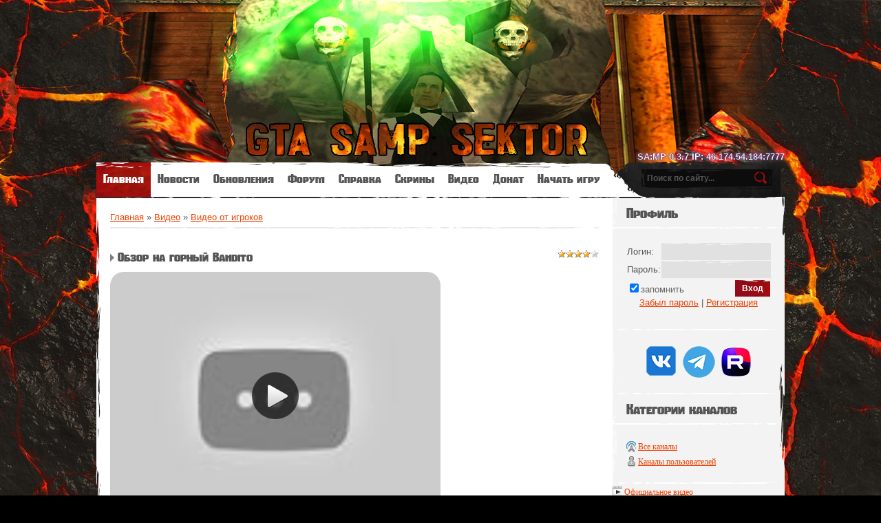

--- FILE ---
content_type: text/html; charset=UTF-8
request_url: https://www.samp-sektor.ru/video/vip/200/video_ot_igrokov/obzor_na_gornyj_bandito
body_size: 16896
content:
<!doctype html>
<html>
<head>
<meta charset="utf-8">
<title>Обзор на горный Bandito - Видео от игроков - Видео ГТА САМП - GTA SAMP SEKTOR: Магический остров</title>
<link type="text/css" rel="stylesheet" href="/_st/my.css" />

	<link rel="stylesheet" href="/.s/src/base.min.css?v=221108" />
	<link rel="stylesheet" href="/.s/src/layer3.min.css?v=221108" />

	<script src="/.s/src/jquery-1.12.4.min.js"></script>
	
	<script src="/.s/src/uwnd.min.js?v=221108"></script>
	<script src="//s740.ucoz.net/cgi/uutils.fcg?a=uSD&ca=2&ug=999&isp=1&r=0.535457467996554"></script>
	<link rel="stylesheet" href="/.s/src/ulightbox/ulightbox.min.css" />
	<link rel="stylesheet" href="/_st/video.css" />
	<script src="/.s/src/ulightbox/ulightbox.min.js"></script>
	<script src="/.s/src/video_gfunc.js"></script>
	<script async defer src="https://www.google.com/recaptcha/api.js?onload=reCallback&render=explicit&hl=ru"></script>
	<script>
/* --- UCOZ-JS-DATA --- */
window.uCoz = {"country":"US","language":"ru","site":{"host":"sektor-igr.3dn.ru","id":"4sektor-igr","domain":"samp-sektor.ru"},"uLightboxType":1,"sign":{"5458":"Следующий","7251":"Запрошенный контент не может быть загружен. Пожалуйста, попробуйте позже.","7254":"Изменить размер","3125":"Закрыть","10075":"Обязательны для выбора","7252":"Предыдущий","5255":"Помощник","7287":"Перейти на страницу с фотографией.","7253":"Начать слайд-шоу","210178":"Замечания","3238":"Опции"},"module":"video","ssid":"657001767033705445641","layerType":3};
/* --- UCOZ-JS-CODE --- */

		function eRateEntry(select, id, a = 65, mod = 'video', mark = +select.value, path = '', ajax, soc) {
			if (mod == 'shop') { path = `/${ id }/edit`; ajax = 2; }
			( !!select ? confirm(select.selectedOptions[0].textContent.trim() + '?') : true )
			&& _uPostForm('', { type:'POST', url:'/' + mod + path, data:{ a, id, mark, mod, ajax, ...soc } });
		}

		function updateRateControls(id, newRate) {
			let entryItem = self['entryID' + id] || self['comEnt' + id];
			let rateWrapper = entryItem.querySelector('.u-rate-wrapper');
			if (rateWrapper && newRate) rateWrapper.innerHTML = newRate;
			if (entryItem) entryItem.querySelectorAll('.u-rate-btn').forEach(btn => btn.remove())
		}

		var usrarids = {};
		function ustarrating(id, mark, o_type = 'vi') {
			if (!usrarids[id] && mark) {
				usrarids[id] = 1;
				$('.u-star-li-' + id).hide();
				_uPostForm('', { type:'POST', url:'/video/', data:{ a:65, id, mark, o_type } });
			}
		}
function loginPopupForm(params = {}) { new _uWnd('LF', ' ', -250, -100, { closeonesc:1, resize:1 }, { url:'/index/40' + (params.urlParams ? '?'+params.urlParams : '') }) }
function reCallback() {
		$('.g-recaptcha').each(function(index, element) {
			element.setAttribute('rcid', index);
			
		if ($(element).is(':empty') && grecaptcha.render) {
			grecaptcha.render(element, {
				sitekey:element.getAttribute('data-sitekey'),
				theme:element.getAttribute('data-theme'),
				size:element.getAttribute('data-size')
			});
		}
	
		});
	}
	function reReset(reset) {
		reset && grecaptcha.reset(reset.previousElementSibling.getAttribute('rcid'));
		if (!reset) for (rel in ___grecaptcha_cfg.clients) grecaptcha.reset(rel);
	}
/* --- UCOZ-JS-END --- */
</script>

	<style>.UhideBlock{display:none; }</style>
	<script type="text/javascript">new Image().src = "//counter.yadro.ru/hit;noadsru?r"+escape(document.referrer)+(screen&&";s"+screen.width+"*"+screen.height+"*"+(screen.colorDepth||screen.pixelDepth))+";u"+escape(document.URL)+";"+Date.now();</script><script type="text/javascript">if(['www.samp-sektor.ru','www.samp-sektor.ru'].indexOf(document.domain)<0)document.write('<meta http-equiv="refresh" content="0; url=https://www.samp-sektor.ru'+window.location.pathname+window.location.search+window.location.hash+'">');</script>
</head>
<body class="page-body">


<div id="main-bg">
<div id="overlay">
<div class="wrapper">
<!--U1AHEADER1Z--><!--снег
<script type="text/javascript">

sitePath = "/";

sflakesMax = 64;

sflakesMaxActive = 64;

svMaxX = 3;

svMaxY = 3;

ssnowStick = 1;

sfollowMouse = 1;

</script>

<script type="text/javascript" src="/snow/snow.js"></script>
снег -->

<!-- ИНФА ПРО Ф5 <script src="/widget/?1;%D0%B2%D0%BD%D0%B8%D0%BC%D0%B0%D0%BD%D0%B8%D0%B5!%20%D0%BD%D0%B0%D0%B6%D0%BC%D0%B8%D1%82%D0%B5%20ctrl%20%2B%20f5%2C%20%D0%B4%D0%BB%D1%8F%20%D0%BF%D0%BE%D0%BB%D0%BD%D0%BE%D0%B3%D0%BE%20%D0%BE%D0%B1%D0%BD%D0%BE%D0%B2%D0%BB%D0%B5%D0%BD%D0%B8%D1%8F%20%D0%B4%D0%B8%D0%B7%D0%B0%D0%B9%D0%BD%D0%B0!|FF0000|000000|24|20|left"></script>-->



<header> 
<div id="header">
 
<div class="site-n"></div> 
 
<!--<div class="site-names"> 
 /убрать на новый год то, что ниже
<div class="site-n">
<a href="https://samp-sektor.ru/">GTA SAMP SEKTOR: Магический остров</a><br>
<span class="ttl-d"><a href="https://samp-sektor.ru/"></a></span>
<span class="site-d">46.174.54.184:7777</span>
<span class="site-d">SA:MP 0.3.7</span>
</div>
 <!-- /убрать на новый год то, что выше
 
</div> -->
</div>

 
 
 <!-- <script src="/widget/?1;%D0%B2%D0%BD%D0%B8%D0%BC%D0%B0%D0%BD%D0%B8%D0%B5!%20%D0%BD%D0%B0%D0%B6%D0%BC%D0%B8%D1%82%D0%B5%20ctrl%20%2B%20f5%2C%20%D0%B4%D0%BB%D1%8F%20%D0%BF%D0%BE%D0%BB%D0%BD%D0%BE%D0%B3%D0%BE%20%D0%BE%D0%B1%D0%BD%D0%BE%D0%B2%D0%BB%D0%B5%D0%BD%D0%B8%D1%8F%20%D0%B4%D0%B8%D0%B7%D0%B0%D0%B9%D0%BD%D0%B0!|FF0000|000000|24|20|left"></script> -->
 <meta name="yandex-verification" content="646446a87f7803b1">
</header>
<nav>
 
 

 <b><div id="blink7" style="text-align: right;">SA:MP 0.3.7 IP: 46.174.54.184:7777</div></b>

<!-- <table border="0" cellpadding="0" height="0" cellspacing="0" width="100%"> 
 <td align="center"> 
<a href="http://www.sektor-igr.ru/"><img src="http://img.myarena.ru/1802/360_5A0101_0F0505_FFFFFF_000000_000000.png"></a>
<a href="http://www.samp-sektor-2.ru/"><img src="http://img.myarena.ru/861/360_5A0101_0F0505_FFFFFF_000000_000000.png"></a>
 </td>
 </table>-->
 
<!--<script src="/widget/?1;%D0%B2%D0%BD%D0%B8%D0%BC%D0%B0%D0%BD%D0%B8%D0%B5!%20%D0%BD%D0%B0%D0%B6%D0%BC%D0%B8%D1%82%D0%B5%20ctrl%20%2B%20f5%2C%20%D0%B4%D0%BB%D1%8F%20%D0%BF%D0%BE%D0%BB%D0%BD%D0%BE%D0%B3%D0%BE%20%D0%BE%D0%B1%D0%BD%D0%BE%D0%B2%D0%BB%D0%B5%D0%BD%D0%B8%D1%8F%20%D0%B4%D0%B8%D0%B7%D0%B0%D0%B9%D0%BD%D0%B0!|FF0000|000000|24|20|left"></script>--> 
 
 
<!---х2 донат 11 лет
 <b>
 <script src="/widget/?1;11%20%D0%9B%D0%95%D0%A2%20%D0%A1%D0%95%D0%9A%D0%A2%D0%9E%D0%A0%D0%A3!%20%20%D0%90%D0%9A%D0%A6%D0%98%D0%AF%20%22%D0%94%D0%92%D0%9E%D0%99%D0%9D%D0%9E%D0%99%20%D0%94%D0%9E%D0%9D%D0%90%D0%A2%22%2C%20%D0%9F%D0%A0%D0%90%D0%97%D0%94%D0%9D%D0%98%D0%A7%D0%9D%D0%AB%D0%95%20%D0%98%D0%92%D0%95%D0%9D%D0%A2%D0%AB%2C%20%D0%A2%D0%9E%D0%A0%D0%93%D0%9E%D0%92%D0%A6%D0%AB%2C%20%D0%A0%D0%90%D0%A1%D0%9F%D0%A0%D0%9E%D0%94%D0%90%D0%96%D0%98%20%D0%98%20%D0%9D%D0%9E%D0%92%D0%AB%D0%95%20%D0%9C%D0%90%D0%93%D0%98%D0%A7%D0%95%D0%A1%D0%9A%D0%98%D0%95%20%D0%92%D0%95%D0%A9%D0%98%D0%A7%D0%9A%D0%98!|9900FF|000000|20|20|LEFT"></script> 
 </b> 
х2 донат -->
 
 
 
 
<div id="nav-box">
<div id="catmenu">
 
<!-- <sblock_menu> -->
<!-- <bc> --><div id="uMenuDiv1" class="uMenuV" style="position:relative;"><ul class="uMenuRoot">
<li><div class="umn-tl"><div class="umn-tr"><div class="umn-tc"></div></div></div><div class="umn-ml"><div class="umn-mr"><div class="umn-mc"><div class="uMenuItem"><a href="/"><span>Главная</span></a></div></div></div></div><div class="umn-bl"><div class="umn-br"><div class="umn-bc"><div class="umn-footer"></div></div></div></div></li>
<li><div class="umn-tl"><div class="umn-tr"><div class="umn-tc"></div></div></div><div class="umn-ml"><div class="umn-mr"><div class="umn-mc"><div class="uMenuItem"><a href="/news/"><span>Новости</span></a></div></div></div></div><div class="umn-bl"><div class="umn-br"><div class="umn-bc"><div class="umn-footer"></div></div></div></div></li>
<li><div class="umn-tl"><div class="umn-tr"><div class="umn-tc"></div></div></div><div class="umn-ml"><div class="umn-mr"><div class="umn-mc"><div class="uMenuItem"><a href="https://www.samp-sektor.ru/news/istorija_obnovlenij/1-0-1"><span>Обновления</span></a></div></div></div></div><div class="umn-bl"><div class="umn-br"><div class="umn-bc"><div class="umn-footer"></div></div></div></div></li>
<li><div class="umn-tl"><div class="umn-tr"><div class="umn-tc"></div></div></div><div class="umn-ml"><div class="umn-mr"><div class="umn-mc"><div class="uMenuItem"><a href="/forum"><span>Форум</span></a></div></div></div></div><div class="umn-bl"><div class="umn-br"><div class="umn-bc"><div class="umn-footer"></div></div></div></div></li>
<li style="position:relative;"><div class="umn-tl"><div class="umn-tr"><div class="umn-tc"></div></div></div><div class="umn-ml"><div class="umn-mr"><div class="umn-mc"><div class="uMenuItem"><div class="uMenuArrow"></div><a href="/publ/"><span>Справка</span></a></div></div></div></div><div class="umn-bl"><div class="umn-br"><div class="umn-bc"><div class="umn-footer"></div></div></div></div><ul style="display:none;">
<li><div class="uMenuItem"><a href="/publ/pravila/pravila_servera_gta_sa_mp_sektor/2-1-0-6"><span>Правила</span></a></div><ul style="display:none;">
<li><div class="uMenuItem"><a href="/publ/pravila/pravila_servera_gta_sa_mp_sektor/2-1-0-6"><span>Основные правила проекта</span></a></div></li>
<li><div class="uMenuItem"><a href="https://www.samp-sektor.ru/forum/5-14764-1"><span>О магии на нейтральных жителей (помеха игре)</span></a></div></li>
<li><div class="uMenuItem"><a href="https://www.samp-sektor.ru/forum/5-14734-1"><span>О дружеском общении между вражескими фракциями</span></a></div></li>
<li><div class="uMenuItem"><a href="/index/zajavki_na_razban/0-70"><span>Заявки на разбан</span></a></div></li></ul></li>
<li><div class="uMenuItem"><a href="/publ/nachalo_igry/ehto_nuzhno_znat_vsem/4-1-0-13"><span>Ответы на основные вопросы</span></a></div></li>
<li><div class="uMenuItem"><a href="/publ/urovni_i_navyki/11"><span>Уровни и навыки</span></a></div><ul style="display:none;">
<li><div class="uMenuItem"><a href="/publ/urovni_i_navyki/lvl_i_st/11-1-0-11"><span>Уровни</span></a></div></li>
<li><div class="uMenuItem"><a href="/publ/urovni_i_navyki/navyki_v_gta_sa_mp_sektor/11-1-0-22"><span>Навыки</span></a></div></li></ul></li>
<li><div class="uMenuItem"><a href="/publ/magija/magija_v_gta_sa_mp_sektor/5-1-0-12"><span>Магия</span></a></div></li>
<li><div class="uMenuItem"><a href="/publ/1"><span>Фракции</span></a></div><ul style="display:none;">
<li><div class="uMenuItem"><a href="/publ/gajd_frakcija_khraniteli/1-1-0-3"><span>Хранители</span></a></div></li>
<li><div class="uMenuItem"><a href="/publ/gajd_frakcija_svetlye/1-1-0-2"><span>Светлые</span></a></div></li>
<li><div class="uMenuItem"><a href="/publ/gajd_frakcija_temnye/1-1-0-1"><span>Тёмные</span></a></div></li>
<li><div class="uMenuItem"><a href="/publ/gajd_frakcija_zombi/1-1-0-4"><span>Зомби</span></a></div></li>
<li><div class="uMenuItem"><a href="/publ/gajd_frakcija_strazhi/1-1-0-24"><span>Стражи</span></a></div></li>
<li><div class="uMenuItem"><a href="https://www.samp-sektor.ru/publ/bitva_za_sektor_1/1-1-0-23" target="_blank"><span>Битва за Сектор-1</span></a></div></li>
<li><div class="uMenuItem"><a href="/publ/tablica_rangov_frakcij/1-1-0-18"><span>Таблица рангов</span></a></div></li></ul></li>
<li><div class="uMenuItem"><a href="/publ/gildii/gildii_v_gta_sa_mp_sektor/6-1-0-14"><span>Гильдии</span></a></div></li>
<li><div class="uMenuItem"><a href="/publ/kluby/9"><span>Клубы</span></a></div><ul style="display:none;">
<li><div class="uMenuItem"><a href="/publ/kluby/klub_bajkerov/9-1-0-17"><span>Клуб Байкеров</span></a></div></li></ul></li>
<li><div class="uMenuItem"><a href="/publ/boevoj_pitomec/boevoj_pitomec/7-1-0-15"><span>Боевой питомец</span></a></div></li>
<li><div class="uMenuItem"><a href="/publ/sobytija/raspisanie_sobytij/8-1-0-16"><span>Расписание событий</span></a></div></li>
<li><div class="uMenuItem"><a href="/publ/pravila/pravila_raboty_biznes_predprijatij_v_gta_samp_sektor/2-1-0-9"><span>Бизнес</span></a></div><ul style="display:none;">
<li><div class="uMenuItem"><a href="/publ/pravila/pravila_raboty_biznes_predprijatij_v_gta_samp_sektor/2-1-0-9"><span>Правила бизнеса</span></a></div></li>
<li><div class="uMenuItem"><a href="https://www.samp-sektor.ru/forum/11-14683-1"><span>Каталог улучшений ранчо, столовой и шахты</span></a></div></li></ul></li>
<li><div class="uMenuItem"><a href="https://www.samp-sektor.ru/index/vosstanovlenie_parolja/0-85"><span>Восстановление пароля</span></a></div></li>
<li><div class="uMenuItem"><a href="http://donate-sektor.ru/s-1" target="_blank"><span>Донат </span></a></div></li>
<li><div class="uMenuItem"><a href="/index/zajavki_na_razban/0-70"><span>Разбан</span></a></div></li>
<li><div class="uMenuItem"><a href="http://www.samp-sektor-2.ru/index/ban_list/0-5"><span>Бан лист</span></a></div></li></ul></li>
<li><div class="umn-tl"><div class="umn-tr"><div class="umn-tc"></div></div></div><div class="umn-ml"><div class="umn-mr"><div class="umn-mc"><div class="uMenuItem"><a href="http://vk.com/albums-43322410" target="_blank"><span>Скрины</span></a></div></div></div></div><div class="umn-bl"><div class="umn-br"><div class="umn-bc"><div class="umn-footer"></div></div></div></div></li>
<li><div class="umn-tl"><div class="umn-tr"><div class="umn-tc"></div></div></div><div class="umn-ml"><div class="umn-mr"><div class="umn-mc"><div class="uMenuItem"><a href="https://vkvideo.ru/@gta_samp_sektor" target="_blank"><span>Видео</span></a></div></div></div></div><div class="umn-bl"><div class="umn-br"><div class="umn-bc"><div class="umn-footer"></div></div></div></div></li>
<li><div class="umn-tl"><div class="umn-tr"><div class="umn-tc"></div></div></div><div class="umn-ml"><div class="umn-mr"><div class="umn-mc"><div class="uMenuItem"><a href="http://donate-sektor.ru/s-1" target="_blank"><span>Донат</span></a></div></div></div></div><div class="umn-bl"><div class="umn-br"><div class="umn-bc"><div class="umn-footer"></div></div></div></div></li>
<li><div class="umn-tl"><div class="umn-tr"><div class="umn-tc"></div></div></div><div class="umn-ml"><div class="umn-mr"><div class="umn-mc"><div class="uMenuItem"><a href="/publ/nachalo_igry/skachat_gta_samp/4-1-0-8"><span>Начать игру</span></a></div></div></div></div><div class="umn-bl"><div class="umn-br"><div class="umn-bc"><div class="umn-footer"></div></div></div></div></li></ul></div><script>$(function(){_uBuildMenu('#uMenuDiv1',0,document.location.href+'/','uMenuItemA','uMenuArrow',2500);})</script><!-- </bc> -->
<!-- </sblock_menu> -->
<div class="clr"></div>
</div>
<div id="search">
<div class="search-box">
<div class="searchForm"><form onsubmit="this.sfSbm.disabled=true" method="get" style="margin:0" action="/search/"><div class="schQuery"><input value="Поиск по сайту..." type="text" name="q" maxlength="30" size="20" class="queryField"></div><div class="schBtn"><input type="submit" class="searchSbmFl" name="sfSbm" value="Найти"></div></form></div>
</div>
</div> 
<div class="clr"></div>
</div>
</nav>

<!--<a class="YouTubeClick" href="https://www.youtube.com/user/BarsowAleksey" target="_blank" style="width: 100%; height: 100%; display: none; position: fixed; cursor: default; z-index: 9999;top: 0px;left: 0px;" onclick="this.remove()"></a> 
<script type="text/javascript">
$(document).ready(function(){
 var r = document.cookie.match("(^|;) ?YouTube=([^;]*)(;|$)");
 if (!r) {
 var d = new Date();
 d.setTime(d.getTime() + (1*24*60*60*1000));
 var expires = "expires="+d.toUTCString();
 document.cookie = "YouTube=true;expires=" + "; " + expires;
 $(".YouTubeClick").show();
 }
});
</script> --&gt;<!--/U1AHEADER1Z-->
<div id="casing">
<!-- <middle> -->
<section>
<div id="content">
<!--U1SLIDER1Z--><!--/U1SLIDER1Z-->
<!-- <body> -->
<script>
//['original_img_url','org_width','org_height','resized_img_url','res_width','res_height']
var allEntImgs200=[['http://i1.ytimg.com/vi/KJkP0hXJnZM/hqdefault.jpg','300','300','http://i1.ytimg.com/vi/KJkP0hXJnZM/hqdefault.jpg','200','200']];
</script>

	<script>
		function _bldCont(indx) {
			var bck=indx-1;var nxt=indx+1;
			if (bck<0){bck = allEntImgs200.length-1;}
			if (nxt>=allEntImgs200.length){nxt=0;}
			var imgs='';
			for (var i=0;i<allEntImgs200.length;i++) {
				var img=i+1;
				if (allEntImgs200[i][0].length<1){continue;}
				if (i == indx) {
					imgs += '<b class="pgSwchA">'+img+'</b> ';
				} else {
					imgs += '<a class="pgSwch" href="javascript:;" rel="nofollow" onclick="_bldCont('+i+');return false;">'+img+'</a> ';
				}
			}
			if (allEntImgs200.length>1){imgs = '<a class="pgSwch" href="javascript:;" rel="nofollow" onclick="_bldCont('+bck+');return false;">&laquo; Back</a> '+imgs+'<a class="pgSwch" href="javascript:;" rel="nofollow" onclick="_bldCont('+nxt+');return false;">Next &raquo;</a> ';}
			var hght = parseInt(allEntImgs200[indx][2]);
			_picsCont = '<div id="_prCont" style="position:relative;width:' + allEntImgs200[indx][1] + 'px;height:' + hght.toString() + 'px;"><img alt="" border="0" width="' + allEntImgs200[indx][1] + '" height="' + allEntImgs200[indx][2] + '" src="' + allEntImgs200[indx][0] + '"/><div align="center" style="padding:8px 0 5px 0;">'+imgs+'</div></div>';
			new _uWnd('wnd_prv',"Скриншоты",10,10,{popup:1,waitimages:300000,autosizewidth:1,hideonresize:1,autosize:1,fadetype:1,align:'center',min:0,max:0,resize:1},_picsCont);
		}
	</script>
<table border="0" cellpadding="0" cellspacing="0" width="100%">
<tr>
<td width="80%">
<a href="https://samp-sektor.ru/"><!--<s5176>-->Главная<!--</s>--></a> &raquo; <a href="/video/"><!--<s5486>-->Видео<!--</s>--></a>&nbsp;&raquo;&nbsp;<a href="/video/vic/video_ot_igrokov">Видео от игроков</a></td>
<td align="right" style="white-space: nowrap;"></td>
</tr>
</table>
<hr />

<div class="v-entry-page">
<div class="vep-rating"><style>
		.u-star-ratingrateItem200 {list-style:none;margin:0px;padding:0px;width:60px;height:12px;position:relative;background: url("/.s/img/stars/3/12.png") top left repeat-x;}
		.u-star-ratingrateItem200 li{padding:0px;margin:0px;float:left;}
		.u-star-ratingrateItem200 li a{display:block;width:12px;height:12px;line-height:12px;text-decoration:none;text-indent:-9000px;z-index:20;position:absolute;padding: 0px;overflow:hidden;}
		.u-star-ratingrateItem200 li a:hover{background: url("/.s/img/stars/3/12.png") left center;z-index:2;left:0px;border:none;}
		.u-star-ratingrateItem200 a.u-one-star{left:0px;}
		.u-star-ratingrateItem200 a.u-one-star:hover{width:12px;}
		.u-star-ratingrateItem200 a.u-two-stars{left:12px;}
		.u-star-ratingrateItem200 a.u-two-stars:hover{width:24px;}
		.u-star-ratingrateItem200 a.u-three-stars{left:24px;}
		.u-star-ratingrateItem200 a.u-three-stars:hover{width:36px;}
		.u-star-ratingrateItem200 a.u-four-stars{left:36px;}
		.u-star-ratingrateItem200 a.u-four-stars:hover{width:48px;}
		.u-star-ratingrateItem200 a.u-five-stars{left:48px;}
		.u-star-ratingrateItem200 a.u-five-stars:hover{width:60px;}
		.u-star-ratingrateItem200 li.u-current-rating{top:0 !important; left:0 !important;margin:0 !important;padding:0 !important;outline:none;background: url("/.s/img/stars/3/12.png") left bottom;position: absolute;height:12px !important;line-height:12px !important;display:block;text-indent:-9000px;z-index:1;}
		</style>
	<ul id="uStarRating200" class="u-star-ratingrateItem200" title="Рейтинг: 4.2 / 4">
	<li class="u-current-rating" id="uCurStarRating200" style="width:80%;"></li></ul></div>
<h1 class="vep-title">Обзор на горный Bandito</h1>
<div class="vep-video-block">
<script>var vicode = '<iframe width=\"640\" height=\"360\" src=\"//www.youtube.com/embed/KJkP0hXJnZM?feature=oembed&wmode=transparent&autoplay=1\" frameborder=\"0\" allowfullscreen></iframe>';var player={showVideo:function(){$('div.vep-video-block').html(vicode);}}</script>
<a href="javascript:void(0)" onclick="player.showVideo()" class="vep-playvideo">
<img src="http://i1.ytimg.com/vi/KJkP0hXJnZM/hqdefault.jpg" alt="" width="480" />
<span class="vep-playbutton"></span>

</a>
<div id="videocontent" class="vep-videocontent" style="display:none;"></div>
</div>
<div class="vep-details">
<span class="vep-author"><!--<s3178>-->Добавил<!--</s>-->: <a href="/index/8-11924" target="_blank">PersonaViр</a></span>
<span class="vep-channel"><a href="/video/chp/40/user:PersonaViр">PersonaViр</a>&nbsp;</span>
</div>
<div class="vep-separator"></div>
<div class="vep-descr-block">
<span class="vep-descr"><!--<s6425>-->Описание материала<!--</s>-->:</span>
<p>M.I.A "Paper planes"</p>
</div>
<div class="vep-separator"></div>

<div class="vep-screenshots">
<script type="text/javascript">
if (typeof(allEntImgs200)!='undefined'){
var ar=Math.floor(Math.random()*allEntImgs200.length);
document.write('<img alt="" title="Изображения" src="'+allEntImgs200[ar][3]+'" width="'+allEntImgs200[ar][4]+'" border="0" onclick="_bldCont1(200,ar);" style="cursor:pointer;">');
}
</script>
</div>








 





<div class="vep-comments">

<div class="vep-separator"></div>

<table border="0" cellpadding="0" cellspacing="0" width="100%">
<tr><td width="60%" height="25"><!--<s5183>-->Всего комментариев<!--</s>-->: <b>7</b></td><td align="right" height="25"></td></tr>
<tr><td colspan="2">
			<div class="com-order-block">
				<label class="com-order-wrap">
					<span class="com-order-title">Порядок вывода комментариев:</span>
					<select class="com-order-select">
						<option value="" selected="selected">По умолчанию</option>
						<option value="desc" >Сначала новые</option>
						<option value="asc" >Сначала старые</option>
					</select>
				</label>
			</div>

			<script>
				setTimeout(function() {
					$('.com-order-select').change(function() {
						var elem = $(this);
						var oldValue = ( /4sektor-igrcomOrder=(asc|desc)/.exec(document.cookie) || {} )[1] || '';
						var newValue = elem.val();
						console.log(oldValue, newValue);

						if (newValue == oldValue) return;

						document.cookie = '4sektor-igrcomOrder=' + encodeURIComponent(newValue) + '; path=/; expires=' + (new Date((new Date).getTime() + 1000*60*60*24*365)).toGMTString();
						window.console && console.info && console.info('comment order changed: "' + oldValue + '" >> "' + newValue + '"');
						// elem.parents('.com-order-wrap').eq(0).find('.com-order-apply').fadeIn().removeClass('com-order-apply-hidden').addClass('com-order-apply-visible');
						newValue = newValue || 'default';

						location.search = location.search
							? /[?&]comments_order=([^&]*)/.test(location.search)
								? location.search.replace(/comments_order=([^&]*)/, 'comments_order=' + newValue)
								: location.search + '&comments_order=' + newValue
							: '?comments_order=' + newValue;
					});
				}, 100);
			</script>
		<script>
				function spages(p, link) {
					!!link && location.assign(atob(link));
				}
			</script>
			<div id="comments"></div>
			<div id="newEntryT"></div>
			<div id="allEntries"><div class="comEnt report-spam-target " id="comEnt3125" style=" "><div class="comm-i comm-odd">
<div class="comm-t">
<div class="comm-l">
<div class="comm-r">
<div class="comm-b">
<div class="comm-ava"><a href="/index/8-7459" target="_blank" title="Аватар пользователя -RIK-"><img alt="-RIK-" src="/avatar/42/8845-613986.gif"/></a></div>
<div class="comm-top">
<div style="float:right;font-size:11px;font-family:Arial,sans-serif;"> </div>
<div class="comm-usr"><a href="/index/8-7459" target="_blank"><b>-RIK-</b></a></div>
<div class="comm-dt">16.05.2014 в 21:00</div>
</div>
<div class="comm-txt">
<div class="comm-msg">Фигня полная <img src="http://s59.ucoz.net/sm/1/wacko.gif" border="0" align="absmiddle" alt="wacko" /> <img src="http://s59.ucoz.net/sm/1/wacko.gif" border="0" align="absmiddle" alt="wacko" /></div>


<div class="comm-show">[<a href="/video/vip/200/video_ot_igrokov/obzor_na_gornyj_bandito" target="_blank" title="Перейти на страницу материала">Материал</a>]</div>
</div> 
</div>
</div>
</div>
</div>
</div></div><div style="width:auto;*width:100%;margin-left:20px;" id="appEntry3125"><b></b></div><div class="comEnt report-spam-target " id="comEnt3097" style=" "><div class="comm-i comm-even">
<div class="comm-t">
<div class="comm-l">
<div class="comm-r">
<div class="comm-b">
<div class="comm-ava"></div>
<div class="comm-top">
<div style="float:right;font-size:11px;font-family:Arial,sans-serif;"> </div>
<div class="comm-usr"><a href="/index/8-15198" target="_blank"><b>Marlon_Brendo111</b></a></div>
<div class="comm-dt">15.05.2014 в 17:06</div>
</div>
<div class="comm-txt">
<div class="comm-msg">Нормально</div>


<div class="comm-show">[<a href="/video/vip/200/video_ot_igrokov/obzor_na_gornyj_bandito" target="_blank" title="Перейти на страницу материала">Материал</a>]</div>
</div> 
</div>
</div>
</div>
</div>
</div></div><div style="width:auto;*width:100%;margin-left:20px;" id="appEntry3097"><b></b></div><div class="comEnt report-spam-target " id="comEnt3095" style=" "><div class="comm-i comm-odd">
<div class="comm-t">
<div class="comm-l">
<div class="comm-r">
<div class="comm-b">
<div class="comm-ava"><a href="/index/8-13970" target="_blank" title="Аватар пользователя Dima12345"><img alt="Dima12345" src="/avatar/60/207171.gif"/></a></div>
<div class="comm-top">
<div style="float:right;font-size:11px;font-family:Arial,sans-serif;"> </div>
<div class="comm-usr"><a href="/index/8-13970" target="_blank"><b>Dima12345</b></a></div>
<div class="comm-dt">15.05.2014 в 16:15</div>
</div>
<div class="comm-txt">
<div class="comm-msg">Person все ЗБС но жалко что все-таки он в Военном Мире а так все отлично <img src="http://s59.ucoz.net/sm/1/biggrin.gif" border="0" align="absmiddle" alt="biggrin" /></div>


<div class="comm-show">[<a href="/video/vip/200/video_ot_igrokov/obzor_na_gornyj_bandito" target="_blank" title="Перейти на страницу материала">Материал</a>]</div>
</div> 
</div>
</div>
</div>
</div>
</div></div><div style="width:auto;*width:100%;margin-left:20px;" id="appEntry3095"><b></b></div><div class="comEnt report-spam-target " id="comEnt3092" style=" "><div class="comm-i comm-even">
<div class="comm-t">
<div class="comm-l">
<div class="comm-r">
<div class="comm-b">
<div class="comm-ava"><a href="/index/8-12646" target="_blank" title="Аватар пользователя XenoN_Boy"><img alt="XenoN_Boy" src="/avatar/31/7074-280757.gif"/></a></div>
<div class="comm-top">
<div style="float:right;font-size:11px;font-family:Arial,sans-serif;"> </div>
<div class="comm-usr"><a href="/index/8-12646" target="_blank"><b>XenoN_Boy</b></a></div>
<div class="comm-dt">15.05.2014 в 15:30</div>
</div>
<div class="comm-txt">
<div class="comm-msg">Нормально <img src="http://s59.ucoz.net/sm/1/biggrin.gif" border="0" align="absmiddle" alt="biggrin" /></div>


<div class="comm-show">[<a href="/video/vip/200/video_ot_igrokov/obzor_na_gornyj_bandito" target="_blank" title="Перейти на страницу материала">Материал</a>]</div>
</div> 
</div>
</div>
</div>
</div>
</div></div><div style="width:auto;*width:100%;margin-left:20px;" id="appEntry3092"><b></b></div><div class="comEnt report-spam-target " id="comEnt3077" style=" "><div class="comm-i comm-even">
<div class="comm-t">
<div class="comm-l">
<div class="comm-r">
<div class="comm-b">
<div class="comm-ava"></div>
<div class="comm-top">
<div style="float:right;font-size:11px;font-family:Arial,sans-serif;"> </div>
<div class="comm-usr"><a href="/index/8-14699" target="_blank"><b>gladiror</b></a></div>
<div class="comm-dt">15.05.2014 в 01:08</div>
</div>
<div class="comm-txt">
<div class="comm-msg">бред</div>


<div class="comm-show">[<a href="/video/vip/200/video_ot_igrokov/obzor_na_gornyj_bandito" target="_blank" title="Перейти на страницу материала">Материал</a>]</div>
</div> 
</div>
</div>
</div>
</div>
</div></div><div style="width:auto;*width:100%;margin-left:20px;" id="appEntry3077"><b></b></div><div class="comEnt report-spam-target " id="comEnt3078" style="width:auto;*width:100%;margin-left:20px; "><div class="comm-i comm-odd">
<div class="comm-t">
<div class="comm-l">
<div class="comm-r">
<div class="comm-b">
<div class="comm-ava"><a href="/index/8-11924" target="_blank" title="Аватар пользователя PersonaViр"><img alt="PersonaViр" src="/avatar/61/3992-197443.gif"/></a></div>
<div class="comm-top">
<div style="float:right;font-size:11px;font-family:Arial,sans-serif;"> </div>
<div class="comm-usr"><a href="/index/8-11924" target="_blank"><b>PersonaViр</b></a></div>
<div class="comm-dt">15.05.2014 в 06:54</div>
</div>
<div class="comm-txt">
<div class="comm-msg">Иди-ка ты от сюда,петушок. В твоей необоснованной критике я не нуждаюсь. <img src="http://s59.ucoz.net/sm/1/dry.gif" border="0" align="absmiddle" alt="dry" /></div>


<div class="comm-show">[<a href="/video/vip/200/video_ot_igrokov/obzor_na_gornyj_bandito" target="_blank" title="Перейти на страницу материала">Материал</a>]</div>
</div> 
</div>
</div>
</div>
</div>
</div></div><div style="width:auto;*width:100%;margin-left:40px;" id="appEntry3078"><b></b></div><div class="comEnt report-spam-target " id="comEnt3076" style=" "><div class="comm-i comm-odd">
<div class="comm-t">
<div class="comm-l">
<div class="comm-r">
<div class="comm-b">
<div class="comm-ava"><a href="/index/8-14476" target="_blank" title="Аватар пользователя I_Joker_I"><img alt="I_Joker_I" src="/.s/a/43/77535122.png"/></a></div>
<div class="comm-top">
<div style="float:right;font-size:11px;font-family:Arial,sans-serif;"> </div>
<div class="comm-usr"><a href="/index/8-14476" target="_blank"><b>I_Joker_I</b></a></div>
<div class="comm-dt">14.05.2014 в 21:50</div>
</div>
<div class="comm-txt">
<div class="comm-msg">А с гидрой ещё круче) <img src="http://s59.ucoz.net/sm/1/biggrin.gif" border="0" align="absmiddle" alt="biggrin" /> <img src="http://s59.ucoz.net/sm/1/biggrin.gif" border="0" align="absmiddle" alt="biggrin" /> <img src="http://s59.ucoz.net/sm/1/respect.gif" border="0" align="absmiddle" alt="respect" /></div>


<div class="comm-show">[<a href="/video/vip/200/video_ot_igrokov/obzor_na_gornyj_bandito" target="_blank" title="Перейти на страницу материала">Материал</a>]</div>
</div> 
</div>
</div>
</div>
</div>
</div></div><div style="width:auto;*width:100%;margin-left:20px;" id="appEntry3076"><b></b></div></div>
			<div id="newEntryB"></div></td></tr>
<tr><td colspan="2" align="center"></td></tr>
<tr><td colspan="2" height="10"></td></tr>
</table>


<div align="center" class="commReg"><!--<s5237>-->Добавлять комментарии могут только зарегистрированные пользователи.<!--</s>--><br />[ <a href="/index/3"><!--<s3089>-->Регистрация<!--</s>--></a> | <a href="javascript:;" rel="nofollow" onclick="loginPopupForm(); return false;"><!--<s3087>-->Вход<!--</s>--></a> ]</div>


</div>
</div>
<!-- </body> -->
</div>
</section>
<aside>
<div id="sidebar">
<!--U1CLEFTER1Z--><!-- <block5176> -->
<div class="sidebox"><div class="sidetitle"><span><!-- <bt> -->Профиль<!-- </bt> --></span><span class="ttl-d"></span></div>
<div class="inner">
<!-- <bc> -->

<div id="log-f">


		<script>
		sendFrm549919 = function( form, data = {} ) {
			var o   = $('#frmLg549919')[0];
			var pos = _uGetOffset(o);
			var o2  = $('#blk549919')[0];
			document.body.insertBefore(o2, document.body.firstChild);
			$(o2).css({top:(pos['top'])+'px',left:(pos['left'])+'px',width:o.offsetWidth+'px',height:o.offsetHeight+'px',display:''}).html('<div align="left" style="padding:5px;"><div class="myWinLoad"></div></div>');
			_uPostForm(form, { type:'POST', url:'/index/sub/', data, error:function() {
				$('#blk549919').html('<div align="left" style="padding:10px;"><div class="myWinLoadSF" title="Невозможно выполнить запрос, попробуйте позже"></div></div>');
				_uWnd.alert('<div class="myWinError">Невозможно выполнить запрос, попробуйте позже</div>', '', {w:250, h:90, tm:3000, pad:'15px'} );
				setTimeout("$('#blk549919').css('display', 'none');", '1500');
			}});
			return false
		}
		
		</script>

		<div id="blk549919" style="border:1px solid #CCCCCC;position:absolute;z-index:82;background:url('/.s/img/fr/g.gif');display:none;"></div>

		<form id="frmLg549919" class="login-form local-auth" action="/index/sub/" method="post" onsubmit="return sendFrm549919(this)" data-submitter="sendFrm549919">
			
			
			<table border="0" cellspacing="1" cellpadding="0" width="100%">
			
			<tr><td class="login-form-label" width="20%" nowrap="nowrap">Логин:</td>
				<td class="login-form-val" ><input class="loginField" type="text" name="user" value="" size="20" autocomplete="username" style="width:100%;" maxlength="50"/></td></tr>
			<tr><td class="login-form-label">Пароль:</td>
				<td class="login-form-val"><input class="loginField" type="password" name="password" size="20" autocomplete="password" style="width:100%" maxlength="32"/></td></tr>
				<tr><td colspan=2>
	<div class="recaptcha-wrapper wait-loader compact"  style="display:none;" >
		<div id="recaptcha_local-auth_6LcgoFYrAA" class="g-recaptcha" data-sitekey="6LcgoFYrAAAAAMAzzwiAizltlxDaAV1aa1dgWhLm" data-theme="light" data-size="compact" ></div>
		<span data-reset onclick="reReset(this )"></span>
	</div><script type="text/javascript">
		if (window.grecaptcha) {
			$('.g-recaptcha').each(function (index, element) {
				
		if ($(element).is(':empty') && grecaptcha.render) {
			grecaptcha.render(element, {
				sitekey:element.getAttribute('data-sitekey'),
				theme:element.getAttribute('data-theme'),
				size:element.getAttribute('data-size')
			});
		}
	
			});
		}
	</script></td></tr>
			</table>
			<table border="0" cellspacing="1" cellpadding="0" width="100%">
			<tr><td nowrap>
					<input id="remvideo_page" type="checkbox" name="rem" value="1" checked="checked"/><label for="remvideo_page">запомнить</label>
					</td>
				<td style="text-align:end" valign="top"><input class="loginButton" name="sbm" type="submit" value="Вход"/></td></tr>
			<tr><td class="login-form-links" colspan="2"><div style="text-align:center;"><a href="javascript:;" rel="nofollow" onclick="new _uWnd('Prm','Напоминание пароля',300,130,{ closeonesc:1 },{url:'/index/5'});return false;">Забыл пароль</a> | <a href="/index/3">Регистрация</a></div></td></tr>
			</table>
			
			<input type="hidden" name="a"    value="2" />
			<input type="hidden" name="ajax" value="1" />
			<input type="hidden" name="rnd"  value="919" />
			
			
		</form>

</div>

 <!-- </bc> --> 
</div>
</div> 
<!-- </block5176> -->
<div class="sidebox">
<div align="center">
<div class="inner">
<a href="https://vk.com/gta_samp_sektor" rel="nofollow"><img src="/img/vklogo.png" border="0" alt="" /></a>
<a href="https://t.me/samp_sektor" rel="nofollow"><img src="/img/tglogo.png" border="0" alt="" /></a>
<a href="https://rutube.ru/channel/44639129/" rel="nofollow"><img src="/img/rblogo.png" border="0" alt="" /></a>
</div>
<div class="clr"></div>
</div> 
</div> 


<!-- <block3> -->

<div class="sidebox"><div class="sidetitle"><span><!-- <bt> --><!--<s6439>-->Категории каналов<!--</s>--><!-- </bt> --></span><span class="ttl-d"></span></div>
<div class="inner">
<!-- <bc> -->
	<div id="video_chnlcats_block" style='width:auto'>
	<div id="video_chnlcats_top" style="background:right top no-repeat">
		
		<div id="video_chnlcats_rowAll" class='category_row'>
			<div id="video_chnlcats_rowAll_wrapper"  class='category_row_wrapper'>
				<div id="video_chnlcats_rowAll_trigger" style="background-image:url(/.s/img/vi/deficon/all_ch.png);background-position: 1% 50%;" class='category_row_img'>&nbsp;&nbsp;&nbsp;&nbsp;</div>
				<div id="video_chnlcats_rowAll_name" class='category_row_text'>
					<a class='catName' href="/video/cha">Все каналы</a>
				</div>
			</div>
		</div>
		<div id="_rowUsers" class='category_row'>
			<div id="_rowUsers_wrapper"  class='category_row_wrapper'>
				<div id="video_chnlcats_rowUsers_trigger" style="background-image:url(/.s/img/vi/deficon/u_ch.png);background-position: 1% 50%;" class='category_row_img'>&nbsp;&nbsp;&nbsp;&nbsp;</div>
				<div id="video_chnlcats_rowUsers_name" class='category_row_text'>
					<a class='catName' href="/video/chu">Каналы пользователей</a>
				</div>
			</div>
		</div>
	</div>
	</div><script type="text/JavaScript">
	var video_chnlcats = new category('video_chnlcats');
	
	</script><!-- </bc> --> 
</div>
<div class="clr"></div>
</div>

<!-- </block3> -->
<!-- <block1> -->

<div class="sidebox">
<!-- <bc> -->
	<div id="video_category_block" style='width:auto'>
	<div id="video_category_top" style="background:right top no-repeat">
		
		<div id="video_category_row16" class='category_row'>
			<div id="video_category_row16_wrapper"  class='category_row_wrapper'>
				<div id="video_category_row16_preicon" style="background-image:url(/.s/img/vi/deficon/def_cat.png); background-position: 1% 50%;cursor:default;" class="category_row_img">&nbsp;&nbsp;&nbsp;&nbsp;</div>
				
				<div id="video_category_row16_name" class='category_row_text'>
					<a class='catName' href="/video/vic/oficialnoe_video" >Официальное видео</a>
				</div>
				
			</div>
		</div>
		<div id="video_category_row15" class='category_row'>
			<div id="video_category_row15_wrapper"  class='category_row_wrapper'>
				<div id="video_category_row15_preicon" style="background-image:url(/.s/img/vi/deficon/def_cat.png); background-position: 1% 50%;cursor:default;" class="category_row_img">&nbsp;&nbsp;&nbsp;&nbsp;</div>
				
				<div id="video_category_row15_name" class='category_row_text'>
					<a class='catNameActive' href="/video/vic/video_ot_igrokov" >Видео от игроков</a>
				</div>
				
			</div>
		</div>
	</div>
	</div><script type="text/JavaScript">
	var video_category = new category('video_category');
	
	</script><!-- </bc> --> 
</div>

<!-- </block1> --> 


<!-- <block5176> -->

<div class="sidebox"><div class="sidetitle"><span><!-- <bt> -->Новые темы<!-- </bt> --></span><span class="ttl-d"></span></div>
<div class="inner">
<!-- <bc> --><div class="com-i"> <div class="com-ii"> <div class="com-dt">26.01.2026 14:02</div> <div class="com-dt">Жалобы на игроков</div> <div class="com-txt"><a href="//www.samp-sektor.ru/forum/12-18569">Mr_IIaJIuBo  золото</a></div> </div> </div><div class="com-i"> <div class="com-ii"> <div class="com-dt">26.01.2026 10:16</div> <div class="com-dt">Курилка - свободное общение</div> <div class="com-txt"><a href="//www.samp-sektor.ru/forum/10-17615">Еженедельная лотерея GTA SAMP SEKTOR</a></div> </div> </div><div class="com-i"> <div class="com-ii"> <div class="com-dt">26.01.2026 07:00</div> <div class="com-dt">Жалобы на игроков</div> <div class="com-txt"><a href="//www.samp-sektor.ru/forum/12-18572">Red_Skill убийство в зз катаной</a></div> </div> </div><div class="com-i"> <div class="com-ii"> <div class="com-dt">25.01.2026 10:06</div> <div class="com-dt">Жалобы на игроков</div> <div class="com-txt"><a href="//www.samp-sektor.ru/forum/12-18573">FernandoLiviano</a></div> </div> </div><!-- </bc> --> 
</div>
<div class="clr"></div>
</div>

<!-- </block5176> -->

<!-- <block1625> -->

<div class="sidebox"><div class="sidetitle"><span><!-- <bt> -->Комментарии:<!-- </bt> --></span><span class="ttl-d"></span></div>
<div class="inner">
<!-- <bc> --><!-- #11 'Общие коменты' --><div class="com-i"> <div class="com-ii"> <div class="com-im"><img src="/images/ava-luna2.gif" alt="" /></div> <div class="com-dt"><a href="//www.samp-sektor.ru/news/voskresnye_iventy/2026-01-25-2656">Воскресные ивенты!</a></div> <div class="com-au"><a href="/index/8-1" target="_blank" class="au-lnk">Барс</a>  <a href="//www.samp-sektor.ru/news/voskresnye_iventy/2026-01-25-2656" title="Воскресные ивенты!">→</a></div> <div class="com-dt">26.01.2026 12:18</div> <div class="com-txt">До утра понедельника, примерно на сутки этот ивент.</div> </div> </div><div class="com-i"> <div class="com-ii"> <div class="com-im"><img src="/avatar/00/96/40038884.png" alt="" /></div> <div class="com-dt"><a href="//www.samp-sektor.ru/news/voskresnye_iventy/2026-01-25-2656">Воскресные ивенты!</a></div> <div class="com-au"><a href="/index/8-48400" target="_blank" class="au-lnk">Jekich</a>  <a href="//www.samp-sektor.ru/news/voskresnye_iventy/2026-01-25-2656" title="Воскресные ивенты!">→</a></div> <div class="com-dt">25.01.2026 18:09</div> <div class="com-txt">Крутые ивенты!)</div> </div> </div><div class="com-i"> <div class="com-ii"> <div class="com-im"><img src="/.s/a/49/760201426.png" alt="" /></div> <div class="com-dt"><a href="//www.samp-sektor.ru/news/voskresnye_iventy/2026-01-25-2656">Воскресные ивенты!</a></div> <div class="com-au"><a href="/index/8-53589" target="_blank" class="au-lnk">Red_Skull</a>  <a href="//www.samp-sektor.ru/news/voskresnye_iventy/2026-01-25-2656" title="Воскресные ивенты!">→</a></div> <div class="com-dt">25.01.2026 10:09</div> <div class="com-txt">Понедельник на повышенные награды с КВ включительно?</div> </div> </div><div class="com-i"> <div class="com-ii"> <div class="com-im"><img src="/avatar/01/06/17862685.jpg" alt="" /></div> <div class="com-dt"><a href="//www.samp-sektor.ru/news/obnovlenie_sneg_rastajal/2026-01-22-2655">Обновление - Снег растаял!</a></div> <div class="com-au"><a href="/index/8-53178" target="_blank" class="au-lnk">Guts</a>  <a href="//www.samp-sektor.ru/news/obnovlenie_sneg_rastajal/2026-01-22-2655" title="Обновление - Снег растаял!">→</a></div> <div class="com-dt">24.01.2026 13:32</div> <div class="com-txt">увольняйтесь пацаны, будем вместе квесты в группе делать))))) настоящий вклад в проект</div> </div> </div><div class="com-i"> <div class="com-ii"> <div class="com-im"><img src="/avatar/01/06/17862685.jpg" alt="" /></div> <div class="com-dt"><a href="//www.samp-sektor.ru/news/obnovlenie_sneg_rastajal/2026-01-22-2655">Обновление - Снег растаял!</a></div> <div class="com-au"><a href="/index/8-53178" target="_blank" class="au-lnk">Guts</a>  <a href="//www.samp-sektor.ru/news/obnovlenie_sneg_rastajal/2026-01-22-2655" title="Обновление - Снег растаял!">→</a></div> <div class="com-dt">24.01.2026 13:15</div> <div class="com-txt">работягам надо быть актуальными на работе, а не в игре, а то уволят такую скатину  <img src="/.s/sm/2/gossip.gif" border="0" align="absmiddle" alt="gossip" /></div> </div> </div><!-- </bc> --> 
</div>
<div class="clr"></div>
</div>

<!-- </block1625> -->

<!-- <block1625> -->
<div class="sidebox"><div class="sidetitle"><span><!-- <bt> -->Радио Сектор ♪<!-- </bt> --></span><span class="ttl-d"></span></div>
<div class="inner">
<!-- <bc> --><a href="http://samp-sektor.myrh.ru/" rel="nofollow"><img src="/img/2/icon_radio.png" border="0" alt="" /></a><!-- </bc> --> 
<!--<div align="center"><span style="font-size: 10pt; color: #1E90FF;">Дней до Нового года: <script src="/widget/?25;%25D%25|2021|1|1|00|00|01"></script></span></div>--> 
</div> 
<div class="clr"></div>
</div>
<!-- </block1625> --> 
<!-- 
<div class="sidebox"><div class="sidetitle"><span>Мы в соцсетях</span><span class="ttl-d"></span></div> 
<div class="inner">
<a href="https://vk.com/gta_samp_sektor" rel="nofollow"><img src="/img/2/sektor_vk.png" border="0" alt="" /></a>
<a href="https://t.me/samp_sektor" rel="nofollow"><img src="/img/2/sektor_tg.png" border="0" alt="" /></a>
</div>
--> 
 
<!-- <block1626> -->
<div class="sidebox"><div class="sidetitle"><span><!-- <bt> -->Топ форумчан:<!-- </bt> --></span><span class="ttl-d"></span></div>
 
 
<style type="text/css"> 
 .top_com, .top_for, .top_rep { display: none; } 
 .top_com, .top_rep, .top_for { padding: 5px; } 
 .bottom_top_rep, .bottom_top_com, .bottom_top_for { 
 background: #c1c1c1; 
 padding: 3px; 
 border: 1px solid #a7a6a6; 
 cursor: pointer; 
 display: table-cell; 
 } 
 .bottom_top_rep:hover, .bottom_top_com:hover {background: #999;} 
 .TOP_show {display: block;} 

 .awardsCat b { 
 font-size: 14px; 
 text-align: center; 
 }
 .awardsCat { text-align:center; } 
 .awardsUsr a { text-decoration: none; } 
 .awardsUsr span { display: none; } 
 .awardsUsr span:last-child { display: block; } 
 .awardsUsr span:last-child i { 
 color: #f17c52; 
 text-decoration:underline; 
 cursor: pointer; 
 padding-left: 10px; 
 } 
 .awardsUsr span:last-child i:hover { 
 color: #f37345; 
 text-decoration:none; 
 } 
 .awardsUsr span:nth-child(1) { 
 color: #f00303; 
 display: block; 
 } 
 .awardsUsr span:nth-child(1) a { color: #f00303; } 
 .awardsUsr span:nth-child(2) { 
 color: #e4620d; 
 display: block; 
 } 
 .awardsUsr span:nth-child(2) a { color: #e4620d; } 
 .awardsUsr span:nth-child(3) { 
 color: #776f55; 
 display: block; 
 } 
 .awardsUsr span:nth-child(3) a { color: #776f55; } 
 .awardsImg { padding-left: 10px; }
</style> 

<script type="text/javascript"> 
var name_class_active = "top_rep";
function slider_top(name_class) {
 if(name_class != name_class_active) {
 $(".TOP_show").removeClass("TOP_show");
 $("."+name_class).addClass("TOP_show");
 name_class_active = name_class;
 }
}
</script>

<div align="center">
 <div class="bottom_top_rep" onclick="slider_top('top_rep')"> Комментарии </div> 
 <div class="bottom_top_com" onclick="slider_top('top_com')">- Форум -</div> 
<div class="bottom_top_com" onclick="slider_top('top_for')"> Награды </div>
</div>

<div class="top_rep TOP_show">
<!-- <bc> --><div class="com-i"> <div class="com-ii">   <div class="com-im"><img src="/images/ava-luna2.gif" alt="" /></div>  <div class="com-dt"><a href=""></a></div> <div class="com-au"><a href="/index/8-1" target="_blank" class="au-lnk">Барс</a>  <a href="" title="">→</a></div>   <div class="com-txt"> Место: <font color="#FF4500">1</font> <br>Комменты: <font color="#FF4500">1198</font> <br>Форум: <font color="#FF4500">16914</font></div>   </div> </div><div class="com-i"> <div class="com-ii">   <div class="com-im"><img src="/avatar/00/96/40038884.png" alt="" /></div>  <div class="com-dt"><a href=""></a></div> <div class="com-au"><a href="/index/8-48400" target="_blank" class="au-lnk">Jekich</a>  <a href="" title="">→</a></div>   <div class="com-txt"> Место: <font color="#FF4500">2</font> <br>Комменты: <font color="#FF4500">726</font> <br>Форум: <font color="#FF4500">3905</font></div>   </div> </div><div class="com-i"> <div class="com-ii">   <div class="com-im"><img src="/avatar/00/90/15109485.gif" alt="" /></div>  <div class="com-dt"><a href=""></a></div> <div class="com-au"><a href="/index/8-45151" target="_blank" class="au-lnk">bogdanbogdanm</a>  <a href="" title="">→</a></div>   <div class="com-txt"> Место: <font color="#FF4500">3</font> <br>Комменты: <font color="#FF4500">357</font> <br>Форум: <font color="#FF4500">281</font></div>   </div> </div><div class="com-i"> <div class="com-ii">   <div class="com-im"><img src="/avatar/00/90/20468848.jpg" alt="" /></div>  <div class="com-dt"><a href=""></a></div> <div class="com-au"><a href="/index/8-45204" target="_blank" class="au-lnk">LevanchiK</a>  <a href="" title="">→</a></div>   <div class="com-txt"> Место: <font color="#FF4500">4</font> <br>Комменты: <font color="#FF4500">291</font> <br>Форум: <font color="#FF4500">280</font></div>   </div> </div><div class="com-i"> <div class="com-ii">   <div class="com-im"><img src="/avatar/00/48/16762179.png" alt="" /></div>  <div class="com-dt"><a href=""></a></div> <div class="com-au"><a href="/index/8-24167" target="_blank" class="au-lnk">Zorro3500</a>  <a href="" title="">→</a></div>   <div class="com-txt"> Место: <font color="#FF4500">5</font> <br>Комменты: <font color="#FF4500">256</font> <br>Форум: <font color="#FF4500">1280</font></div>   </div> </div><div class="com-i"> <div class="com-ii">   <div class="com-im"><img src="/avatar/01/03/43665903.jpg" alt="" /></div>  <div class="com-dt"><a href=""></a></div> <div class="com-au"><a href="/index/8-51936" target="_blank" class="au-lnk">LooDrive</a>  <a href="" title="">→</a></div>   <div class="com-txt"> Место: <font color="#FF4500">6</font> <br>Комменты: <font color="#FF4500">227</font> <br>Форум: <font color="#FF4500">231</font></div>   </div> </div><div class="com-i"> <div class="com-ii">   <div class="com-im"><img src="/avatar/55/182587.gif" alt="" /></div>  <div class="com-dt"><a href=""></a></div> <div class="com-au"><a href="/index/8-20232" target="_blank" class="au-lnk">Logan_Gangster</a>  <a href="" title="">→</a></div>   <div class="com-txt"> Место: <font color="#FF4500">7</font> <br>Комменты: <font color="#FF4500">214</font> <br>Форум: <font color="#FF4500">261</font></div>   </div> </div><div class="com-i"> <div class="com-ii">   <div class="com-im"><img src="/avatar/00/90/22683293.jpg" alt="" /></div>  <div class="com-dt"><a href=""></a></div> <div class="com-au"><a href="/index/8-45226" target="_blank" class="au-lnk">Daisuke_Sato</a>  <a href="" title="">→</a></div>   <div class="com-txt"> Место: <font color="#FF4500">8</font> <br>Комменты: <font color="#FF4500">214</font> <br>Форум: <font color="#FF4500">1547</font></div>   </div> </div><div class="com-i"> <div class="com-ii">   <div class="com-im"><img src="/avatar/00/91/11349907.jpg" alt="" /></div>  <div class="com-dt"><a href=""></a></div> <div class="com-au"><a href="/index/8-45613" target="_blank" class="au-lnk">Apostol</a>  <a href="" title="">→</a></div>   <div class="com-txt"> Место: <font color="#FF4500">9</font> <br>Комменты: <font color="#FF4500">186</font> <br>Форум: <font color="#FF4500">299</font></div>   </div> </div><div class="com-i"> <div class="com-ii">   <div class="com-im"><img src="/.s/a/38/69345931.png" alt="" /></div>  <div class="com-dt"><a href=""></a></div> <div class="com-au"><a href="/index/8-46572" target="_blank" class="au-lnk">MagnyM93</a>  <a href="" title="">→</a></div>   <div class="com-txt"> Место: <font color="#FF4500">10</font> <br>Комменты: <font color="#FF4500">173</font> <br>Форум: <font color="#FF4500">424</font></div>   </div> </div><!-- </bc> --> 
</div>

<div class="top_com">
<!-- <bc> --><div class="com-i"> <div class="com-ii">   <div class="com-im"><img src="/images/ava-luna2.gif" alt="" /></div>  <div class="com-dt"><a href=""></a></div> <div class="com-au"><a href="/index/8-1" target="_blank" class="au-lnk">Барс</a>  <a href="" title="">→</a></div>  <div class="com-txt"> Место: <font color="#FF4500">1</font> <br>Форум: <font color="#FF4500">16914</font> <br>Комменты: <font color="#FF4500">1198</font> </div>   </div> </div><div class="com-i"> <div class="com-ii">   <div class="com-im"><img src="/avatar/00/96/40038884.png" alt="" /></div>  <div class="com-dt"><a href=""></a></div> <div class="com-au"><a href="/index/8-48400" target="_blank" class="au-lnk">Jekich</a>  <a href="" title="">→</a></div>  <div class="com-txt"> Место: <font color="#FF4500">2</font> <br>Форум: <font color="#FF4500">3905</font> <br>Комменты: <font color="#FF4500">726</font> </div>   </div> </div><div class="com-i"> <div class="com-ii">   <div class="com-im"><img src="/avatar/00/03/02749661.jpg" alt="" /></div>  <div class="com-dt"><a href=""></a></div> <div class="com-au"><a href="/index/8-1527" target="_blank" class="au-lnk">Lerke</a>  <a href="" title="">→</a></div>  <div class="com-txt"> Место: <font color="#FF4500">3</font> <br>Форум: <font color="#FF4500">2275</font> <br>Комменты: <font color="#FF4500">118</font> </div>   </div> </div><div class="com-i"> <div class="com-ii">   <div class="com-im"><img src="/.s/a/45/186007521.png" alt="" /></div>  <div class="com-dt"><a href=""></a></div> <div class="com-au"><a href="/index/8-47628" target="_blank" class="au-lnk">Queen_Wasp</a>  <a href="" title="">→</a></div>  <div class="com-txt"> Место: <font color="#FF4500">4</font> <br>Форум: <font color="#FF4500">1564</font> <br>Комменты: <font color="#FF4500">36</font> </div>   </div> </div><div class="com-i"> <div class="com-ii">   <div class="com-im"><img src="/avatar/00/90/22683293.jpg" alt="" /></div>  <div class="com-dt"><a href=""></a></div> <div class="com-au"><a href="/index/8-45226" target="_blank" class="au-lnk">Daisuke_Sato</a>  <a href="" title="">→</a></div>  <div class="com-txt"> Место: <font color="#FF4500">5</font> <br>Форум: <font color="#FF4500">1547</font> <br>Комменты: <font color="#FF4500">214</font> </div>   </div> </div><div class="com-i"> <div class="com-ii">   <div class="com-im"><img src="/avatar/00/48/16762179.png" alt="" /></div>  <div class="com-dt"><a href=""></a></div> <div class="com-au"><a href="/index/8-24167" target="_blank" class="au-lnk">Zorro3500</a>  <a href="" title="">→</a></div>  <div class="com-txt"> Место: <font color="#FF4500">6</font> <br>Форум: <font color="#FF4500">1280</font> <br>Комменты: <font color="#FF4500">256</font> </div>   </div> </div><div class="com-i"> <div class="com-ii">   <div class="com-im"><img src="/avatar/98/105983.png" alt="" /></div>  <div class="com-dt"><a href=""></a></div> <div class="com-au"><a href="/index/8-3" target="_blank" class="au-lnk">maslo2010</a>  <a href="" title="">→</a></div>  <div class="com-txt"> Место: <font color="#FF4500">7</font> <br>Форум: <font color="#FF4500">1081</font> <br>Комменты: <font color="#FF4500">66</font> </div>   </div> </div><div class="com-i"> <div class="com-ii">   <div class="com-im"><img src="/avatar/01/04/08647688.jpg" alt="" /></div>  <div class="com-dt"><a href=""></a></div> <div class="com-au"><a href="/index/8-52086" target="_blank" class="au-lnk">Hrjundel</a>  <a href="" title="">→</a></div>  <div class="com-txt"> Место: <font color="#FF4500">8</font> <br>Форум: <font color="#FF4500">848</font> <br>Комменты: <font color="#FF4500">117</font> </div>   </div> </div><div class="com-i"> <div class="com-ii">   <div class="com-im"><img src="/avatar/01/06/09744575.png" alt="" /></div>  <div class="com-dt"><a href=""></a></div> <div class="com-au"><a href="/index/8-53097" target="_blank" class="au-lnk">Johnson</a>  <a href="" title="">→</a></div>  <div class="com-txt"> Место: <font color="#FF4500">9</font> <br>Форум: <font color="#FF4500">685</font> <br>Комменты: <font color="#FF4500">28</font> </div>   </div> </div><div class="com-i"> <div class="com-ii">   <div class="com-im"><img src="/.s/a/43/77535122.png" alt="" /></div>  <div class="com-dt"><a href=""></a></div> <div class="com-au"><a href="/index/8-14476" target="_blank" class="au-lnk">I_Joker_I</a>  <a href="" title="">→</a></div>  <div class="com-txt"> Место: <font color="#FF4500">10</font> <br>Форум: <font color="#FF4500">644</font> <br>Комменты: <font color="#FF4500">121</font> </div>   </div> </div><!-- </bc> --> 
</div>

<div class="top_for">
<!-- <bc> --><table border="0" cellpadding="3" cellspacing="1" width="100%" class="awardsTbl"><tr><td colspan="2" class="awardsCat" style="padding-inline:5px;padding-top:5px;"><b>Знаки отличия</b></td></tr><tr><td width="2%" align="center" class="awardsImg"><img alt="" src="/.s/img/awd/awards/1.png" border="0"></td><td style="padding-inline:4px;" class="awardsUsr"><span title="Награды: 6" style="font-size:18pt;">I <a href="/index/8-20232" target="_blank">Logan_Gangster</a></span>, <span title="Награды: 3" style="font-size:15pt;">II <a href="/index/8-44797" target="_blank">emz</a></span>, <span title="Награды: 2" style="font-size:12pt;">III <a href="/index/8-45096" target="_blank">Prosto_Psycho</a></span>, <span title="Награды: 2" style="font-size:9pt;"><a href="/index/8-45226" target="_blank">Daisuke_Sato</a></span>, <span title="Награды: 2" style="font-size:9pt;"><a href="/index/8-45834" target="_blank">Mixail_Simonov</a></span>, <span title="Награды: 1" style="font-size:9pt;"><a href="/index/8-30769" target="_blank">Victor_Balandin</a></span>, <span title="Награды: 1" style="font-size:9pt;"><a href="/index/8-40860" target="_blank">Fredddy</a></span>, <span title="Награды: 1" style="font-size:9pt;"><a href="/index/8-45204" target="_blank">LevanchiK</a></span>, <span title="Награды: 1" style="font-size:9pt;"><a href="/index/8-45921" target="_blank">Dima_Buster</a></span>, <span title="Награды: 1" style="font-size:9pt;"><a href="/index/8-47970" target="_blank">Ara_Neverniy</a></span></td></tr><tr><td width="2%" align="center" class="awardsImg"><img alt="" src="/.s/img/awd/awards/2.png" border="0"></td><td style="padding-inline:4px;" class="awardsUsr"><span title="Награды: 3" style="font-size:18pt;">I <a href="/index/8-46464" target="_blank">Denz</a></span>, <span title="Награды: 3" style="font-size:15pt;">II <a href="/index/8-41879" target="_blank">Mona</a></span>, <span title="Награды: 2" style="font-size:12pt;">III <a href="/index/8-44797" target="_blank">emz</a></span>, <span title="Награды: 2" style="font-size:9pt;"><a href="/index/8-45204" target="_blank">LevanchiK</a></span>, <span title="Награды: 2" style="font-size:9pt;"><a href="/index/8-45226" target="_blank">Daisuke_Sato</a></span>, <span title="Награды: 2" style="font-size:9pt;"><a href="/index/8-45921" target="_blank">Dima_Buster</a></span>, <span title="Награды: 2" style="font-size:9pt;"><a href="/index/8-13311" target="_blank">Mars</a></span>, <span title="Награды: 1" style="font-size:9pt;"><a href="/index/8-45538" target="_blank">Pureshka</a></span>, <span title="Награды: 1" style="font-size:9pt;"><a href="/index/8-45637" target="_blank">Dorifto_Uchiha</a></span>, <span title="Награды: 1" style="font-size:9pt;"><a href="/index/8-40860" target="_blank">Fredddy</a></span>, <span style="font-size:8pt"><a href="javascript:;" rel="nofollow" onclick="new _uWnd('AwT', ' ', -250, -130, { closeonesc:1 }, { url:'/index/57-2' })"><i>Все...</i></a></span></td></tr><tr><td width="2%" align="center" class="awardsImg"><img alt="" src="/.s/img/awd/awards/3.png" border="0"></td><td style="padding-inline:4px;" class="awardsUsr"><span title="Награды: 3" style="font-size:18pt;">I <a href="/index/8-45746" target="_blank">Камешек</a></span>, <span title="Награды: 3" style="font-size:15pt;">II <a href="/index/8-45921" target="_blank">Dima_Buster</a></span>, <span title="Награды: 2" style="font-size:12pt;">III <a href="/index/8-45204" target="_blank">LevanchiK</a></span>, <span title="Награды: 2" style="font-size:9pt;"><a href="/index/8-45226" target="_blank">Daisuke_Sato</a></span>, <span title="Награды: 2" style="font-size:9pt;"><a href="/index/8-45538" target="_blank">Pureshka</a></span>, <span title="Награды: 1" style="font-size:9pt;"><a href="/index/8-43295" target="_blank">oyag</a></span>, <span title="Награды: 1" style="font-size:9pt;"><a href="/index/8-45637" target="_blank">Dorifto_Uchiha</a></span>, <span title="Награды: 1" style="font-size:9pt;"><a href="/index/8-45646" target="_blank">Fay_Pirate</a></span>, <span title="Награды: 1" style="font-size:9pt;"><a href="/index/8-45834" target="_blank">Mixail_Simonov</a></span>, <span title="Награды: 1" style="font-size:9pt;"><a href="/index/8-46464" target="_blank">Denz</a></span>, <span style="font-size:8pt"><a href="javascript:;" rel="nofollow" onclick="new _uWnd('AwT', ' ', -250, -130, { closeonesc:1 }, { url:'/index/57-3' })"><i>Все...</i></a></span></td></tr><tr><td width="2%" align="center" class="awardsImg"><img alt="" src="/.s/img/awd/awards/medal1.png" border="0"></td><td style="padding-inline:4px;" class="awardsUsr"><span title="Награды: 1" style="font-size:18pt;">I <a href="/index/8-17099" target="_blank">Dimka_Krutoy</a></span>, <span title="Награды: 1" style="font-size:15pt;">II <a href="/index/8-46402" target="_blank">Aqua_Spirit</a></span>, <span title="Награды: 1" style="font-size:12pt;">III <a href="/index/8-48574" target="_blank">Takagee</a></span></td></tr><tr><td width="2%" align="center" class="awardsImg"><img alt="" src="/.s/img/awd/awards/medal2.png" border="0"></td><td style="padding-inline:4px;" class="awardsUsr"><span title="Награды: 1" style="font-size:18pt;">I <a href="/index/8-45151" target="_blank">bogdanbogdanm</a></span>, <span title="Награды: 1" style="font-size:15pt;">II <a href="/index/8-45204" target="_blank">LevanchiK</a></span>, <span title="Награды: 1" style="font-size:12pt;">III <a href="/index/8-45226" target="_blank">Daisuke_Sato</a></span>, <span title="Награды: 1" style="font-size:9pt;"><a href="/index/8-46572" target="_blank">MagnyM93</a></span>, <span title="Награды: 1" style="font-size:9pt;"><a href="/index/8-48400" target="_blank">Jekich</a></span></td></tr><tr><td width="2%" align="center" class="awardsImg"><img alt="" src="/.s/img/awd/awards/star.png" border="0"></td><td style="padding-inline:4px;" class="awardsUsr"><span title="Награды: 1" style="font-size:18pt;">I <a href="/index/8-47960" target="_blank">Innokeun</a></span></td></tr><tr><td colspan="2" class="awardsCat" style="padding-inline:5px;padding-top:5px;"><b>Любовь</b></td></tr><tr><td width="2%" align="center" class="awardsImg"><img alt="" src="/.s/img/awd/love/heart.png" border="0"></td><td style="padding-inline:4px;" class="awardsUsr"><span title="Награды: 4" style="font-size:18pt;">I <a href="/index/8-48400" target="_blank">Jekich</a></span>, <span title="Награды: 3" style="font-size:15pt;">II <a href="/index/8-45226" target="_blank">Daisuke_Sato</a></span>, <span title="Награды: 2" style="font-size:12pt;">III <a href="/index/8-45920" target="_blank">piter_griffin</a></span>, <span title="Награды: 2" style="font-size:9pt;"><a href="/index/8-46572" target="_blank">MagnyM93</a></span>, <span title="Награды: 2" style="font-size:9pt;"><a href="/index/8-47405" target="_blank">APXAHGEJI</a></span>, <span title="Награды: 2" style="font-size:9pt;"><a href="/index/8-47629" target="_blank">Byblik_rylit</a></span>, <span title="Награды: 2" style="font-size:9pt;"><a href="/index/8-47650" target="_blank">Smetanka</a></span>, <span title="Награды: 2" style="font-size:9pt;"><a href="/index/8-47701" target="_blank">Eugene_Percy</a></span>, <span title="Награды: 2" style="font-size:9pt;"><a href="/index/8-51936" target="_blank">LooDrive</a></span>, <span title="Награды: 1" style="font-size:9pt;"><a href="/index/8-45251" target="_blank">Exort</a></span>, <span style="font-size:8pt"><a href="javascript:;" rel="nofollow" onclick="new _uWnd('AwT', ' ', -250, -130, { closeonesc:1 }, { url:'/index/57-12' })"><i>Все...</i></a></span></td></tr><tr><td colspan="2" class="awardsCat" style="padding-inline:5px;padding-top:5px;"><b>Еда</b></td></tr><tr><td width="2%" align="center" class="awardsImg"><img alt="" src="/.s/img/awd/food/arbuz.png" border="0"></td><td style="padding-inline:4px;" class="awardsUsr"><span title="Награды: 6" style="font-size:18pt;">I <a href="/index/8-48400" target="_blank">Jekich</a></span>, <span title="Награды: 2" style="font-size:15pt;">II <a href="/index/8-45841" target="_blank">Lepra</a></span>, <span title="Награды: 2" style="font-size:12pt;">III <a href="/index/8-46407" target="_blank">VersusPRO</a></span>, <span title="Награды: 2" style="font-size:9pt;"><a href="/index/8-47701" target="_blank">Eugene_Percy</a></span>, <span title="Награды: 2" style="font-size:9pt;"><a href="/index/8-48173" target="_blank">Zver</a></span>, <span title="Награды: 2" style="font-size:9pt;"><a href="/index/8-782" target="_blank">Cherazia</a></span>, <span title="Награды: 1" style="font-size:9pt;"><a href="/index/8-24167" target="_blank">Zorro3500</a></span>, <span title="Награды: 1" style="font-size:9pt;"><a href="/index/8-36518" target="_blank">Romanow</a></span>, <span title="Награды: 1" style="font-size:9pt;"><a href="/index/8-40794" target="_blank">Miron_</a></span>, <span title="Награды: 1" style="font-size:9pt;"><a href="/index/8-45204" target="_blank">LevanchiK</a></span>, <span style="font-size:8pt"><a href="javascript:;" rel="nofollow" onclick="new _uWnd('AwT', ' ', -250, -130, { closeonesc:1 }, { url:'/index/57-16' })"><i>Все...</i></a></span></td></tr><tr><td width="2%" align="center" class="awardsImg"><img alt="" src="/.s/img/awd/food/beer.png" border="0"></td><td style="padding-inline:4px;" class="awardsUsr"><span title="Награды: 20" style="font-size:18pt;">I <a href="/index/8-48400" target="_blank">Jekich</a></span>, <span title="Награды: 5" style="font-size:15pt;">II <a href="/index/8-45204" target="_blank">LevanchiK</a></span>, <span title="Награды: 5" style="font-size:12pt;">III <a href="/index/8-45226" target="_blank">Daisuke_Sato</a></span>, <span title="Награды: 5" style="font-size:9pt;"><a href="/index/8-46572" target="_blank">MagnyM93</a></span>, <span title="Награды: 3" style="font-size:9pt;"><a href="/index/8-45613" target="_blank">Apostol</a></span>, <span title="Награды: 3" style="font-size:9pt;"><a href="/index/8-45841" target="_blank">Lepra</a></span>, <span title="Награды: 3" style="font-size:9pt;"><a href="/index/8-46739" target="_blank">Lancevrot</a></span>, <span title="Награды: 3" style="font-size:9pt;"><a href="/index/8-24167" target="_blank">Zorro3500</a></span>, <span title="Награды: 2" style="font-size:9pt;"><a href="/index/8-45769" target="_blank">Vecheslav_Borisov</a></span>, <span title="Награды: 2" style="font-size:9pt;"><a href="/index/8-51141" target="_blank">JayZee</a></span>, <span style="font-size:8pt"><a href="javascript:;" rel="nofollow" onclick="new _uWnd('AwT', ' ', -250, -130, { closeonesc:1 }, { url:'/index/57-17' })"><i>Все...</i></a></span></td></tr><tr><td width="2%" align="center" class="awardsImg"><img alt="" src="/.s/img/awd/food/bonbon.png" border="0"></td><td style="padding-inline:4px;" class="awardsUsr"><span title="Награды: 77" style="font-size:18pt;">I <a href="/index/8-48400" target="_blank">Jekich</a></span>, <span title="Награды: 39" style="font-size:15pt;">II <a href="/index/8-45226" target="_blank">Daisuke_Sato</a></span>, <span title="Награды: 16" style="font-size:12pt;">III <a href="/index/8-48173" target="_blank">Zver</a></span>, <span title="Награды: 12" style="font-size:9pt;"><a href="/index/8-51775" target="_blank">dimals</a></span>, <span title="Награды: 11" style="font-size:9pt;"><a href="/index/8-52086" target="_blank">Hrjundel</a></span>, <span title="Награды: 10" style="font-size:9pt;"><a href="/index/8-24167" target="_blank">Zorro3500</a></span>, <span title="Награды: 9" style="font-size:9pt;"><a href="/index/8-51936" target="_blank">LooDrive</a></span>, <span title="Награды: 8" style="font-size:9pt;"><a href="/index/8-45613" target="_blank">Apostol</a></span>, <span title="Награды: 8" style="font-size:9pt;"><a href="/index/8-48831" target="_blank">Simurgh</a></span>, <span title="Награды: 8" style="font-size:9pt;"><a href="/index/8-53097" target="_blank">Johnson</a></span>, <span style="font-size:8pt"><a href="javascript:;" rel="nofollow" onclick="new _uWnd('AwT', ' ', -250, -130, { closeonesc:1 }, { url:'/index/57-18' })"><i>Все...</i></a></span></td></tr><tr><td width="2%" align="center" class="awardsImg"><img alt="" src="/.s/img/awd/food/cake.png" border="0"></td><td style="padding-inline:4px;" class="awardsUsr"><span title="Награды: 1" style="font-size:18pt;">I <a href="/index/8-39151" target="_blank">Anton_Major</a></span>, <span title="Награды: 1" style="font-size:15pt;">II <a href="/index/8-41003" target="_blank">BuBLiK</a></span>, <span title="Награды: 1" style="font-size:12pt;">III <a href="/index/8-45151" target="_blank">bogdanbogdanm</a></span>, <span title="Награды: 1" style="font-size:9pt;"><a href="/index/8-45204" target="_blank">LevanchiK</a></span>, <span title="Награды: 1" style="font-size:9pt;"><a href="/index/8-45226" target="_blank">Daisuke_Sato</a></span>, <span title="Награды: 1" style="font-size:9pt;"><a href="/index/8-45368" target="_blank">black_epta</a></span>, <span title="Награды: 1" style="font-size:9pt;"><a href="/index/8-45613" target="_blank">Apostol</a></span>, <span title="Награды: 1" style="font-size:9pt;"><a href="/index/8-45646" target="_blank">Fay_Pirate</a></span>, <span title="Награды: 1" style="font-size:9pt;"><a href="/index/8-45655" target="_blank">AntiXype</a></span>, <span title="Награды: 1" style="font-size:9pt;"><a href="/index/8-45805" target="_blank">_slavaTV_</a></span>, <span style="font-size:8pt"><a href="javascript:;" rel="nofollow" onclick="new _uWnd('AwT', ' ', -250, -130, { closeonesc:1 }, { url:'/index/57-19' })"><i>Все...</i></a></span></td></tr><tr><td width="2%" align="center" class="awardsImg"><img alt="" src="/.s/img/awd/food/coffee.png" border="0"></td><td style="padding-inline:4px;" class="awardsUsr"><span title="Награды: 3" style="font-size:18pt;">I <a href="/index/8-45226" target="_blank">Daisuke_Sato</a></span>, <span title="Награды: 3" style="font-size:15pt;">II <a href="/index/8-48400" target="_blank">Jekich</a></span>, <span title="Награды: 1" style="font-size:12pt;">III <a href="/index/8-24167" target="_blank">Zorro3500</a></span>, <span title="Награды: 1" style="font-size:9pt;"><a href="/index/8-45613" target="_blank">Apostol</a></span>, <span title="Награды: 1" style="font-size:9pt;"><a href="/index/8-47191" target="_blank">lilmiffo</a></span>, <span title="Награды: 1" style="font-size:9pt;"><a href="/index/8-47426" target="_blank">evanescenti</a></span>, <span title="Награды: 1" style="font-size:9pt;"><a href="/index/8-47629" target="_blank">Byblik_rylit</a></span>, <span title="Награды: 1" style="font-size:9pt;"><a href="/index/8-51603" target="_blank">Astolfik</a></span>, <span title="Награды: 1" style="font-size:9pt;"><a href="/index/8-52086" target="_blank">Hrjundel</a></span></td></tr><tr><td width="2%" align="center" class="awardsImg"><img alt="" src="/.s/img/awd/food/gamburger.png" border="0"></td><td style="padding-inline:4px;" class="awardsUsr"><span title="Награды: 4" style="font-size:18pt;">I <a href="/index/8-48400" target="_blank">Jekich</a></span>, <span title="Награды: 1" style="font-size:15pt;">II <a href="/index/8-19051" target="_blank">batyavitya</a></span>, <span title="Награды: 1" style="font-size:12pt;">III <a href="/index/8-46736" target="_blank">sacred</a></span>, <span title="Награды: 1" style="font-size:9pt;"><a href="/index/8-51400" target="_blank">bitok</a></span>, <span title="Награды: 1" style="font-size:9pt;"><a href="/index/8-51775" target="_blank">dimals</a></span></td></tr><tr><td width="2%" align="center" class="awardsImg"><img alt="" src="/.s/img/awd/food/icecream.png" border="0"></td><td style="padding-inline:4px;" class="awardsUsr"><span title="Награды: 13" style="font-size:18pt;">I <a href="/index/8-48400" target="_blank">Jekich</a></span>, <span title="Награды: 3" style="font-size:15pt;">II <a href="/index/8-45226" target="_blank">Daisuke_Sato</a></span>, <span title="Награды: 2" style="font-size:12pt;">III <a href="/index/8-24167" target="_blank">Zorro3500</a></span>, <span title="Награды: 2" style="font-size:9pt;"><a href="/index/8-45204" target="_blank">LevanchiK</a></span>, <span title="Награды: 2" style="font-size:9pt;"><a href="/index/8-45613" target="_blank">Apostol</a></span>, <span title="Награды: 2" style="font-size:9pt;"><a href="/index/8-47701" target="_blank">Eugene_Percy</a></span>, <span title="Награды: 2" style="font-size:9pt;"><a href="/index/8-51936" target="_blank">LooDrive</a></span>, <span title="Награды: 1" style="font-size:9pt;"><a href="/index/8-1958" target="_blank">Balance</a></span>, <span title="Награды: 1" style="font-size:9pt;"><a href="/index/8-40794" target="_blank">Miron_</a></span>, <span title="Награды: 1" style="font-size:9pt;"><a href="/index/8-41726" target="_blank">Lover</a></span>, <span style="font-size:8pt"><a href="javascript:;" rel="nofollow" onclick="new _uWnd('AwT', ' ', -250, -130, { closeonesc:1 }, { url:'/index/57-22' })"><i>Все...</i></a></span></td></tr><tr><td width="2%" align="center" class="awardsImg"><img alt="" src="/.s/img/awd/food/strawberry.png" border="0"></td><td style="padding-inline:4px;" class="awardsUsr"><span title="Награды: 1" style="font-size:18pt;">I <a href="/index/8-47426" target="_blank">evanescenti</a></span>, <span title="Награды: 1" style="font-size:15pt;">II <a href="/index/8-48400" target="_blank">Jekich</a></span></td></tr><tr><td width="2%" align="center" class="awardsImg"><img alt="" src="https://samp-sektor.ru/images/pizza.png" border="0"></td><td style="padding-inline:4px;" class="awardsUsr"><span title="Награды: 2" style="font-size:18pt;">I <a href="/index/8-45226" target="_blank">Daisuke_Sato</a></span>, <span title="Награды: 1" style="font-size:15pt;">II <a href="/index/8-45920" target="_blank">piter_griffin</a></span>, <span title="Награды: 1" style="font-size:12pt;">III <a href="/index/8-46576" target="_blank">laborant</a></span>, <span title="Награды: 1" style="font-size:9pt;"><a href="/index/8-46725" target="_blank">Kiry</a></span>, <span title="Награды: 1" style="font-size:9pt;"><a href="/index/8-47701" target="_blank">Eugene_Percy</a></span>, <span title="Награды: 1" style="font-size:9pt;"><a href="/index/8-48056" target="_blank">Toul</a></span>, <span title="Награды: 1" style="font-size:9pt;"><a href="/index/8-48400" target="_blank">Jekich</a></span>, <span title="Награды: 1" style="font-size:9pt;"><a href="/index/8-51936" target="_blank">LooDrive</a></span>, <span title="Награды: 1" style="font-size:9pt;"><a href="/index/8-52437" target="_blank">Brainn_Ok</a></span></td></tr><tr><td colspan="2" class="awardsCat" style="padding-inline:5px;padding-top:5px;"><b>Позитив</b></td></tr><tr><td width="2%" align="center" class="awardsImg"><img alt="" src="/.s/img/awd/positive/flower.png" border="0"></td><td style="padding-inline:4px;" class="awardsUsr"><span title="Награды: 7" style="font-size:18pt;">I <a href="/index/8-48400" target="_blank">Jekich</a></span>, <span title="Награды: 6" style="font-size:15pt;">II <a href="/index/8-45151" target="_blank">bogdanbogdanm</a></span>, <span title="Награды: 6" style="font-size:12pt;">III <a href="/index/8-47701" target="_blank">Eugene_Percy</a></span>, <span title="Награды: 3" style="font-size:9pt;"><a href="/index/8-46726" target="_blank">AngelBro</a></span>, <span title="Награды: 3" style="font-size:9pt;"><a href="/index/8-46809" target="_blank">Andrey_</a></span>, <span title="Награды: 3" style="font-size:9pt;"><a href="/index/8-47157" target="_blank">Astronaft</a></span>, <span title="Награды: 3" style="font-size:9pt;"><a href="/index/8-39151" target="_blank">Anton_Major</a></span>, <span title="Награды: 3" style="font-size:9pt;"><a href="/index/8-45841" target="_blank">Lepra</a></span>, <span title="Награды: 2" style="font-size:9pt;"><a href="/index/8-46928" target="_blank">NikkiToress</a></span>, <span title="Награды: 2" style="font-size:9pt;"><a href="/index/8-19051" target="_blank">batyavitya</a></span>, <span style="font-size:8pt"><a href="javascript:;" rel="nofollow" onclick="new _uWnd('AwT', ' ', -250, -130, { closeonesc:1 }, { url:'/index/57-26' })"><i>Все...</i></a></span></td></tr><tr><td width="2%" align="center" class="awardsImg"><img alt="" src="/.s/img/awd/positive/gift.png" border="0"></td><td style="padding-inline:4px;" class="awardsUsr"><span title="Награды: 8" style="font-size:18pt;">I <a href="/index/8-48400" target="_blank">Jekich</a></span>, <span title="Награды: 5" style="font-size:15pt;">II <a href="/index/8-45226" target="_blank">Daisuke_Sato</a></span>, <span title="Награды: 5" style="font-size:12pt;">III <a href="/index/8-45841" target="_blank">Lepra</a></span>, <span title="Награды: 3" style="font-size:9pt;"><a href="/index/8-45204" target="_blank">LevanchiK</a></span>, <span title="Награды: 3" style="font-size:9pt;"><a href="/index/8-46232" target="_blank">Absolute</a></span>, <span title="Награды: 2" style="font-size:9pt;"><a href="/index/8-52007" target="_blank">LifeBad</a></span>, <span title="Награды: 2" style="font-size:9pt;"><a href="/index/8-47157" target="_blank">Astronaft</a></span>, <span title="Награды: 2" style="font-size:9pt;"><a href="/index/8-52086" target="_blank">Hrjundel</a></span>, <span title="Награды: 2" style="font-size:9pt;"><a href="/index/8-47701" target="_blank">Eugene_Percy</a></span>, <span title="Награды: 2" style="font-size:9pt;"><a href="/index/8-53220" target="_blank">Rotkes</a></span>, <span style="font-size:8pt"><a href="javascript:;" rel="nofollow" onclick="new _uWnd('AwT', ' ', -250, -130, { closeonesc:1 }, { url:'/index/57-27' })"><i>Все...</i></a></span></td></tr><tr><td width="2%" align="center" class="awardsImg"><img alt="" src="/.s/img/awd/positive/good.png" border="0"></td><td style="padding-inline:4px;" class="awardsUsr"><span title="Награды: 18" style="font-size:18pt;">I <a href="/index/8-45226" target="_blank">Daisuke_Sato</a></span>, <span title="Награды: 5" style="font-size:15pt;">II <a href="/index/8-48400" target="_blank">Jekich</a></span>, <span title="Награды: 4" style="font-size:12pt;">III <a href="/index/8-46572" target="_blank">MagnyM93</a></span>, <span title="Награды: 3" style="font-size:9pt;"><a href="/index/8-45204" target="_blank">LevanchiK</a></span>, <span title="Награды: 3" style="font-size:9pt;"><a href="/index/8-45841" target="_blank">Lepra</a></span>, <span title="Награды: 3" style="font-size:9pt;"><a href="/index/8-782" target="_blank">Cherazia</a></span>, <span title="Награды: 2" style="font-size:9pt;"><a href="/index/8-47394" target="_blank">Yarik_R</a></span>, <span title="Награды: 2" style="font-size:9pt;"><a href="/index/8-40994" target="_blank">Popper</a></span>, <span title="Награды: 2" style="font-size:9pt;"><a href="/index/8-47960" target="_blank">Innokeun</a></span>, <span title="Награды: 2" style="font-size:9pt;"><a href="/index/8-44047" target="_blank">Bugi</a></span>, <span style="font-size:8pt"><a href="javascript:;" rel="nofollow" onclick="new _uWnd('AwT', ' ', -250, -130, { closeonesc:1 }, { url:'/index/57-28' })"><i>Все...</i></a></span></td></tr><tr><td width="2%" align="center" class="awardsImg"><img alt="" src="/.s/img/awd/positive/santa.png" border="0"></td><td style="padding-inline:4px;" class="awardsUsr"><span title="Награды: 11" style="font-size:18pt;">I <a href="/index/8-48400" target="_blank">Jekich</a></span>, <span title="Награды: 6" style="font-size:15pt;">II <a href="/index/8-45841" target="_blank">Lepra</a></span>, <span title="Награды: 5" style="font-size:12pt;">III <a href="/index/8-47701" target="_blank">Eugene_Percy</a></span>, <span title="Награды: 5" style="font-size:9pt;"><a href="/index/8-44047" target="_blank">Bugi</a></span>, <span title="Награды: 5" style="font-size:9pt;"><a href="/index/8-45151" target="_blank">bogdanbogdanm</a></span>, <span title="Награды: 5" style="font-size:9pt;"><a href="/index/8-45204" target="_blank">LevanchiK</a></span>, <span title="Награды: 5" style="font-size:9pt;"><a href="/index/8-45226" target="_blank">Daisuke_Sato</a></span>, <span title="Награды: 5" style="font-size:9pt;"><a href="/index/8-45613" target="_blank">Apostol</a></span>, <span title="Награды: 4" style="font-size:9pt;"><a href="/index/8-47726" target="_blank">bananadance</a></span>, <span title="Награды: 4" style="font-size:9pt;"><a href="/index/8-51141" target="_blank">JayZee</a></span>, <span style="font-size:8pt"><a href="javascript:;" rel="nofollow" onclick="new _uWnd('AwT', ' ', -250, -130, { closeonesc:1 }, { url:'/index/57-29' })"><i>Все...</i></a></span></td></tr><tr><td width="2%" align="center" class="awardsImg"><img alt="" src="/.s/img/awd/positive/smile.png" border="0"></td><td style="padding-inline:4px;" class="awardsUsr"><span title="Награды: 129" style="font-size:18pt;">I <a href="/index/8-48400" target="_blank">Jekich</a></span>, <span title="Награды: 45" style="font-size:15pt;">II <a href="/index/8-45204" target="_blank">LevanchiK</a></span>, <span title="Награды: 42" style="font-size:12pt;">III <a href="/index/8-45226" target="_blank">Daisuke_Sato</a></span>, <span title="Награды: 36" style="font-size:9pt;"><a href="/index/8-52086" target="_blank">Hrjundel</a></span>, <span title="Награды: 33" style="font-size:9pt;"><a href="/index/8-45151" target="_blank">bogdanbogdanm</a></span>, <span title="Награды: 30" style="font-size:9pt;"><a href="/index/8-51936" target="_blank">LooDrive</a></span>, <span title="Награды: 24" style="font-size:9pt;"><a href="/index/8-46572" target="_blank">MagnyM93</a></span>, <span title="Награды: 22" style="font-size:9pt;"><a href="/index/8-45841" target="_blank">Lepra</a></span>, <span title="Награды: 19" style="font-size:9pt;"><a href="/index/8-45613" target="_blank">Apostol</a></span>, <span title="Награды: 18" style="font-size:9pt;"><a href="/index/8-53264" target="_blank">Romych_RUS</a></span>, <span style="font-size:8pt"><a href="javascript:;" rel="nofollow" onclick="new _uWnd('AwT', ' ', -250, -130, { closeonesc:1 }, { url:'/index/57-30' })"><i>Все...</i></a></span></td></tr><tr><td width="2%" align="center" class="awardsImg"><img alt="" src="/images/pas.png" border="0"></td><td style="padding-inline:4px;" class="awardsUsr"><span title="Награды: 6" style="font-size:18pt;">I <a href="/index/8-48400" target="_blank">Jekich</a></span>, <span title="Награды: 5" style="font-size:15pt;">II <a href="/index/8-45204" target="_blank">LevanchiK</a></span>, <span title="Награды: 3" style="font-size:12pt;">III <a href="/index/8-45841" target="_blank">Lepra</a></span>, <span title="Награды: 2" style="font-size:9pt;"><a href="/index/8-47629" target="_blank">Byblik_rylit</a></span>, <span title="Награды: 2" style="font-size:9pt;"><a href="/index/8-45226" target="_blank">Daisuke_Sato</a></span>, <span title="Награды: 1" style="font-size:9pt;"><a href="/index/8-47157" target="_blank">Astronaft</a></span>, <span title="Награды: 1" style="font-size:9pt;"><a href="/index/8-47202" target="_blank">Tori</a></span>, <span title="Награды: 1" style="font-size:9pt;"><a href="/index/8-47203" target="_blank">PetkaChapay</a></span>, <span title="Награды: 1" style="font-size:9pt;"><a href="/index/8-47292" target="_blank">Yams</a></span>, <span title="Награды: 1" style="font-size:9pt;"><a href="/index/8-47405" target="_blank">APXAHGEJI</a></span>, <span style="font-size:8pt"><a href="javascript:;" rel="nofollow" onclick="new _uWnd('AwT', ' ', -250, -130, { closeonesc:1 }, { url:'/index/57-57' })"><i>Все...</i></a></span></td></tr><tr><td width="2%" align="center" class="awardsImg"><img alt="" src="/images/lenta.png" border="0"></td><td style="padding-inline:4px;" class="awardsUsr"><span title="Награды: 7" style="font-size:18pt;">I <a href="/index/8-48400" target="_blank">Jekich</a></span>, <span title="Награды: 3" style="font-size:15pt;">II <a href="/index/8-52086" target="_blank">Hrjundel</a></span>, <span title="Награды: 3" style="font-size:12pt;">III <a href="/index/8-45841" target="_blank">Lepra</a></span>, <span title="Награды: 2" style="font-size:9pt;"><a href="/index/8-47629" target="_blank">Byblik_rylit</a></span>, <span title="Награды: 2" style="font-size:9pt;"><a href="/index/8-51757" target="_blank">Magny_M</a></span>, <span title="Награды: 2" style="font-size:9pt;"><a href="/index/8-45226" target="_blank">Daisuke_Sato</a></span>, <span title="Награды: 2" style="font-size:9pt;"><a href="/index/8-45613" target="_blank">Apostol</a></span>, <span title="Награды: 2" style="font-size:9pt;"><a href="/index/8-45805" target="_blank">_slavaTV_</a></span>, <span title="Награды: 1" style="font-size:9pt;"><a href="/index/8-52147" target="_blank">SidVishes</a></span>, <span title="Награды: 1" style="font-size:9pt;"><a href="/index/8-45889" target="_blank">Chub</a></span>, <span style="font-size:8pt"><a href="javascript:;" rel="nofollow" onclick="new _uWnd('AwT', ' ', -250, -130, { closeonesc:1 }, { url:'/index/57-58' })"><i>Все...</i></a></span></td></tr><tr><td width="2%" align="center" class="awardsImg"><img alt="" src="https://samp-sektor.ru/images/tikva.png" border="0"></td><td style="padding-inline:4px;" class="awardsUsr"><span title="Награды: 6" style="font-size:18pt;">I <a href="/index/8-48400" target="_blank">Jekich</a></span>, <span title="Награды: 3" style="font-size:15pt;">II <a href="/index/8-45226" target="_blank">Daisuke_Sato</a></span>, <span title="Награды: 2" style="font-size:12pt;">III <a href="/index/8-47405" target="_blank">APXAHGEJI</a></span>, <span title="Награды: 2" style="font-size:9pt;"><a href="/index/8-47726" target="_blank">bananadance</a></span>, <span title="Награды: 2" style="font-size:9pt;"><a href="/index/8-51936" target="_blank">LooDrive</a></span>, <span title="Награды: 2" style="font-size:9pt;"><a href="/index/8-52086" target="_blank">Hrjundel</a></span>, <span title="Награды: 2" style="font-size:9pt;"><a href="/index/8-34621" target="_blank">Lia</a></span>, <span title="Награды: 2" style="font-size:9pt;"><a href="/index/8-45204" target="_blank">LevanchiK</a></span>, <span title="Награды: 2" style="font-size:9pt;"><a href="/index/8-52514" target="_blank">Ol_</a></span>, <span title="Награды: 2" style="font-size:9pt;"><a href="/index/8-45251" target="_blank">Exort</a></span>, <span style="font-size:8pt"><a href="javascript:;" rel="nofollow" onclick="new _uWnd('AwT', ' ', -250, -130, { closeonesc:1 }, { url:'/index/57-60' })"><i>Все...</i></a></span></td></tr><tr><td width="2%" align="center" class="awardsImg"><img alt="" src="https://samp-sektor.ru/images/elka.png" border="0"></td><td style="padding-inline:4px;" class="awardsUsr"><span title="Награды: 7" style="font-size:18pt;">I <a href="/index/8-48400" target="_blank">Jekich</a></span>, <span title="Награды: 4" style="font-size:15pt;">II <a href="/index/8-45613" target="_blank">Apostol</a></span>, <span title="Награды: 3" style="font-size:12pt;">III <a href="/index/8-52086" target="_blank">Hrjundel</a></span>, <span title="Награды: 3" style="font-size:9pt;"><a href="/index/8-51141" target="_blank">JayZee</a></span>, <span title="Награды: 2" style="font-size:9pt;"><a href="/index/8-17562" target="_blank">payk18</a></span>, <span title="Награды: 2" style="font-size:9pt;"><a href="/index/8-30842" target="_blank">Andrey_Ostanin</a></span>, <span title="Награды: 2" style="font-size:9pt;"><a href="/index/8-52514" target="_blank">Ol_</a></span>, <span title="Награды: 2" style="font-size:9pt;"><a href="/index/8-52980" target="_blank">Agriel</a></span>, <span title="Награды: 2" style="font-size:9pt;"><a href="/index/8-45226" target="_blank">Daisuke_Sato</a></span>, <span title="Награды: 2" style="font-size:9pt;"><a href="/index/8-53051" target="_blank">desdeeus</a></span>, <span style="font-size:8pt"><a href="javascript:;" rel="nofollow" onclick="new _uWnd('AwT', ' ', -250, -130, { closeonesc:1 }, { url:'/index/57-61' })"><i>Все...</i></a></span></td></tr><tr><td width="2%" align="center" class="awardsImg"><img alt="" src="https://samp-sektor.ru/images/elka2.png" border="0"></td><td style="padding-inline:4px;" class="awardsUsr"><span title="Награды: 5" style="font-size:18pt;">I <a href="/index/8-48400" target="_blank">Jekich</a></span>, <span title="Награды: 4" style="font-size:15pt;">II <a href="/index/8-45613" target="_blank">Apostol</a></span>, <span title="Награды: 3" style="font-size:12pt;">III <a href="/index/8-45226" target="_blank">Daisuke_Sato</a></span>, <span title="Награды: 2" style="font-size:9pt;"><a href="/index/8-50095" target="_blank">Vadim_Sokolovsky</a></span>, <span title="Награды: 2" style="font-size:9pt;"><a href="/index/8-51141" target="_blank">JayZee</a></span>, <span title="Награды: 2" style="font-size:9pt;"><a href="/index/8-52086" target="_blank">Hrjundel</a></span>, <span title="Награды: 2" style="font-size:9pt;"><a href="/index/8-45841" target="_blank">Lepra</a></span>, <span title="Награды: 1" style="font-size:9pt;"><a href="/index/8-47426" target="_blank">evanescenti</a></span>, <span title="Награды: 1" style="font-size:9pt;"><a href="/index/8-47701" target="_blank">Eugene_Percy</a></span>, <span title="Награды: 1" style="font-size:9pt;"><a href="/index/8-48480" target="_blank">Akira_Aoki</a></span>, <span style="font-size:8pt"><a href="javascript:;" rel="nofollow" onclick="new _uWnd('AwT', ' ', -250, -130, { closeonesc:1 }, { url:'/index/57-62' })"><i>Все...</i></a></span></td></tr><tr><td colspan="2" class="awardsCat" style="padding-inline:5px;padding-top:5px;"><b>Животные</b></td></tr><tr><td width="2%" align="center" class="awardsImg"><img alt="" src="/.s/img/awd/animals/toy2.png" border="0"></td><td style="padding-inline:4px;" class="awardsUsr"><span title="Награды: 1" style="font-size:18pt;">I <a href="/index/8-48480" target="_blank">Akira_Aoki</a></span></td></tr><tr><td colspan="2" class="awardsCat" style="padding-inline:5px;padding-top:5px;"><b>Предметы</b></td></tr><tr><td width="2%" align="center" class="awardsImg"><img alt="" src="/.s/img/awd/stuff/bag.png" border="0"></td><td style="padding-inline:4px;" class="awardsUsr"><span title="Награды: 1" style="font-size:18pt;">I <a href="/index/8-24167" target="_blank">Zorro3500</a></span>, <span title="Награды: 1" style="font-size:15pt;">II <a href="/index/8-45613" target="_blank">Apostol</a></span>, <span title="Награды: 1" style="font-size:12pt;">III <a href="/index/8-45841" target="_blank">Lepra</a></span>, <span title="Награды: 1" style="font-size:9pt;"><a href="/index/8-48400" target="_blank">Jekich</a></span>, <span title="Награды: 1" style="font-size:9pt;"><a href="/index/8-50095" target="_blank">Vadim_Sokolovsky</a></span></td></tr><tr><td width="2%" align="center" class="awardsImg"><img alt="" src="/.s/img/awd/stuff/guitar.png" border="0"></td><td style="padding-inline:4px;" class="awardsUsr"><span title="Награды: 1" style="font-size:18pt;">I <a href="/index/8-691" target="_blank">klmn</a></span>, <span title="Награды: 1" style="font-size:15pt;">II <a href="/index/8-45151" target="_blank">bogdanbogdanm</a></span>, <span title="Награды: 1" style="font-size:12pt;">III <a href="/index/8-47143" target="_blank">RivaldI</a></span>, <span title="Награды: 1" style="font-size:9pt;"><a href="/index/8-47144" target="_blank">FermerY</a></span>, <span title="Награды: 1" style="font-size:9pt;"><a href="/index/8-47426" target="_blank">evanescenti</a></span>, <span title="Награды: 1" style="font-size:9pt;"><a href="/index/8-47629" target="_blank">Byblik_rylit</a></span>, <span title="Награды: 1" style="font-size:9pt;"><a href="/index/8-47701" target="_blank">Eugene_Percy</a></span>, <span title="Награды: 1" style="font-size:9pt;"><a href="/index/8-47726" target="_blank">bananadance</a></span></td></tr><tr><td width="2%" align="center" class="awardsImg"><img alt="" src="/.s/img/awd/stuff/help1.png" border="0"></td><td style="padding-inline:4px;" class="awardsUsr"><span title="Награды: 2" style="font-size:18pt;">I <a href="/index/8-48400" target="_blank">Jekich</a></span>, <span title="Награды: 2" style="font-size:15pt;">II <a href="/index/8-48495" target="_blank">El_Kukuy</a></span>, <span title="Награды: 1" style="font-size:12pt;">III <a href="/index/8-45204" target="_blank">LevanchiK</a></span>, <span title="Награды: 1" style="font-size:9pt;"><a href="/index/8-47203" target="_blank">PetkaChapay</a></span>, <span title="Награды: 1" style="font-size:9pt;"><a href="/index/8-47292" target="_blank">Yams</a></span>, <span title="Награды: 1" style="font-size:9pt;"><a href="/index/8-47629" target="_blank">Byblik_rylit</a></span>, <span title="Награды: 1" style="font-size:9pt;"><a href="/index/8-47649" target="_blank">Ketchupp</a></span>, <span title="Награды: 1" style="font-size:9pt;"><a href="/index/8-47697" target="_blank">MihailNarkovich</a></span>, <span title="Награды: 1" style="font-size:9pt;"><a href="/index/8-44884" target="_blank">Kimasik</a></span></td></tr><tr><td width="2%" align="center" class="awardsImg"><img alt="" src="/.s/img/awd/stuff/lamp.png" border="0"></td><td style="padding-inline:4px;" class="awardsUsr"><span title="Награды: 4" style="font-size:18pt;">I <a href="/index/8-52086" target="_blank">Hrjundel</a></span>, <span title="Награды: 3" style="font-size:15pt;">II <a href="/index/8-45226" target="_blank">Daisuke_Sato</a></span>, <span title="Награды: 2" style="font-size:12pt;">III <a href="/index/8-48400" target="_blank">Jekich</a></span>, <span title="Награды: 1" style="font-size:9pt;"><a href="/index/8-782" target="_blank">Cherazia</a></span>, <span title="Награды: 1" style="font-size:9pt;"><a href="/index/8-17562" target="_blank">payk18</a></span>, <span title="Награды: 1" style="font-size:9pt;"><a href="/index/8-45613" target="_blank">Apostol</a></span>, <span title="Награды: 1" style="font-size:9pt;"><a href="/index/8-45841" target="_blank">Lepra</a></span>, <span title="Награды: 1" style="font-size:9pt;"><a href="/index/8-47665" target="_blank">Endless</a></span>, <span title="Награды: 1" style="font-size:9pt;"><a href="/index/8-48742" target="_blank">World</a></span>, <span title="Награды: 1" style="font-size:9pt;"><a href="/index/8-50424" target="_blank">Ayan</a></span>, <span style="font-size:8pt"><a href="javascript:;" rel="nofollow" onclick="new _uWnd('AwT', ' ', -250, -130, { closeonesc:1 }, { url:'/index/57-42' })"><i>Все...</i></a></span></td></tr><tr><td colspan="2" class="awardsCat" style="padding-inline:5px;padding-top:5px;"><b>Богатство</b></td></tr><tr><td width="2%" align="center" class="awardsImg"><img alt="" src="/.s/img/awd/wealth/gold2.png" border="0"></td><td style="padding-inline:4px;" class="awardsUsr"><span title="Награды: 1" style="font-size:18pt;">I <a href="/index/8-45613" target="_blank">Apostol</a></span>, <span title="Награды: 1" style="font-size:15pt;">II <a href="/index/8-48400" target="_blank">Jekich</a></span></td></tr><tr><td width="2%" align="center" class="awardsImg"><img alt="" src="/knopki/piggy_bankm.png" border="0"></td><td style="padding-inline:4px;" class="awardsUsr"><span title="Награды: 3" style="font-size:18pt;">I <a href="/index/8-48573" target="_blank">Gan</a></span>, <span title="Награды: 2" style="font-size:15pt;">II <a href="/index/8-48845" target="_blank">Avtoritet_Ostrova</a></span>, <span title="Награды: 2" style="font-size:12pt;">III <a href="/index/8-37368" target="_blank">Mr_gleb</a></span>, <span title="Награды: 2" style="font-size:9pt;"><a href="/index/8-50104" target="_blank">ilarion</a></span>, <span title="Награды: 2" style="font-size:9pt;"><a href="/index/8-40967" target="_blank">[Model_Yana]</a></span>, <span title="Награды: 2" style="font-size:9pt;"><a href="/index/8-51488" target="_blank">Vinni</a></span>, <span title="Награды: 2" style="font-size:9pt;"><a href="/index/8-51819" target="_blank">toshnotic</a></span>, <span title="Награды: 2" style="font-size:9pt;"><a href="/index/8-51936" target="_blank">LooDrive</a></span>, <span title="Награды: 2" style="font-size:9pt;"><a href="/index/8-45613" target="_blank">Apostol</a></span>, <span title="Награды: 2" style="font-size:9pt;"><a href="/index/8-46874" target="_blank">SinDay</a></span>, <span style="font-size:8pt"><a href="javascript:;" rel="nofollow" onclick="new _uWnd('AwT', ' ', -250, -130, { closeonesc:1 }, { url:'/index/57-56' })"><i>Все...</i></a></span></td></tr></table><!-- </bc> --> 
</div> 

<script type="text/javascript">
 $('.awardsUsr span').removeAttr('style'); 
 $('.awardsUsr span a').removeAttr('href').removeAttr('target'); 
 $('.awardsTbl').html($('.awardsTbl').html().replace(/,\s<span/g,"<span")); 
</script>

<!-- </block1626> -->
 
 

 
 
<!--
Мы на YouTube</span><span class="ttl-d"></span></div>
<div class="inner">
<a href="https://www.youtube.com/c/GTASAMPSEKTOR" rel="nofollow"><img src="/img/2/youtube_icon.png" border="0" alt="" /></a>
</div>
<div class="clr"></div>
</div>
--><!--/U1CLEFTER1Z-->
</div>
</aside>
<!-- </middle> -->
<div class="clr"></div>
</div>
<div id="bottom">
<div id="bot-i"> 
<aside> 

<div class="clr"></div>
</aside>
</div>
</div>
<!--U1BFOOTER1Z--><table border="0" cellpadding="0" height="0" cellspacing="0" width="100%"> 
 <td align="center">☛ 
 <a class="fNavLink" href="https://www.samp-sektor.ru/publ/pravila/2" rel="nofollow"><!--<s5166>-->Правила<!--</s>--></a> ✖
 <a class="fNavLink" href="https://www.samp-sektor.ru/publ/nachalo_igry/4" rel="nofollow"><!--<s5166>-->Новичкам<!--</s>--></a> ✖
 <a class="fNavLink" href="https://www.samp-sektor.ru/publ/1" rel="nofollow"><!--<s5166>-->Фракции<!--</s>--></a> ✖
 <a class="fNavLink" href="https://www.samp-sektor.ru/publ/gildii/6" rel="nofollow"><!--<s5166>-->Гильдии<!--</s>--></a> ✖ 
 <a class="fNavLink" href="https://www.samp-sektor.ru/publ/kluby/9" rel="nofollow"><!--<s5166>-->Клубы<!--</s>--></a> ✖
 <a class="fNavLink" href="https://www.samp-sektor.ru/publ/magija/magija_v_gta_sa_mp_sektor/5-1-0-12" rel="nofollow"><!--<s5166>-->Магия<!--</s>--></a> ✖ 
 <a class="fNavLink" href="https://www.samp-sektor.ru/publ/boevoj_pitomec/7" rel="nofollow"><!--<s5166>-->Питомец<!--</s>--></a> ✖ 
 <a class="fNavLink" href="http://donate-sektor.ru/" rel="nofollow"><!--<s5166>-->Донат<!--</s>--></a> 
 ☚</td>
 </table>

<div id="footer">
 <!-- <copy> -->Гта Самп Сектор: Магический остров. | SA:MP сервер жанра MMORPG | 2012-2026<!-- </copy> --> <!-- Yandex.Metrika counter --><script src="//mc.yandex.ru/metrika/watch.js" type="text/javascript"></script><script type="text/javascript">try { var yaCounter23640055 = new Ya.Metrika({id:23640055});} catch(e) { }</script><noscript><div><img src="//mc.yandex.ru/watch/23640055" style="position:absolute; left:-9999px;" alt="" /></div></noscript><!-- /Yandex.Metrika counter --> 
 
 <!--<a href="//www.free-kassa.ru/"><img src="//www.free-kassa.ru/img/fk_btn/14.png"></a> -->
 
<!--LiveInternet counter--><script type="text/javascript">
document.write('<a href="//www.liveinternet.ru/click" '+
'target="_blank"><img src="//counter.yadro.ru/hit?t40.6;r'+
escape(document.referrer)+((typeof(screen)=='undefined')?'':
';s'+screen.width+'*'+screen.height+'*'+(screen.colorDepth?
screen.colorDepth:screen.pixelDepth))+';u'+escape(document.URL)+
';h'+escape(document.title.substring(0,150))+';'+Math.random()+
'" alt="" title="LiveInternet" '+
'border="0" width="31" height="31"><\/a>')
</script><!--/LiveInternet-->
 
</div>
</footer><!--/U1BFOOTER1Z-->
</div>
</div>
</div>
<script type="text/javascript" src="/js/ui.js"></script>
</body>
</html>
<!-- 0.11608 (s740) -->

--- FILE ---
content_type: text/html; charset=utf-8
request_url: https://www.google.com/recaptcha/api2/anchor?ar=1&k=6LcgoFYrAAAAAMAzzwiAizltlxDaAV1aa1dgWhLm&co=aHR0cHM6Ly93d3cuc2FtcC1zZWt0b3IucnU6NDQz&hl=ru&v=PoyoqOPhxBO7pBk68S4YbpHZ&theme=light&size=compact&anchor-ms=20000&execute-ms=30000&cb=pc8wx1xczorc
body_size: 49684
content:
<!DOCTYPE HTML><html dir="ltr" lang="ru"><head><meta http-equiv="Content-Type" content="text/html; charset=UTF-8">
<meta http-equiv="X-UA-Compatible" content="IE=edge">
<title>reCAPTCHA</title>
<style type="text/css">
/* cyrillic-ext */
@font-face {
  font-family: 'Roboto';
  font-style: normal;
  font-weight: 400;
  font-stretch: 100%;
  src: url(//fonts.gstatic.com/s/roboto/v48/KFO7CnqEu92Fr1ME7kSn66aGLdTylUAMa3GUBHMdazTgWw.woff2) format('woff2');
  unicode-range: U+0460-052F, U+1C80-1C8A, U+20B4, U+2DE0-2DFF, U+A640-A69F, U+FE2E-FE2F;
}
/* cyrillic */
@font-face {
  font-family: 'Roboto';
  font-style: normal;
  font-weight: 400;
  font-stretch: 100%;
  src: url(//fonts.gstatic.com/s/roboto/v48/KFO7CnqEu92Fr1ME7kSn66aGLdTylUAMa3iUBHMdazTgWw.woff2) format('woff2');
  unicode-range: U+0301, U+0400-045F, U+0490-0491, U+04B0-04B1, U+2116;
}
/* greek-ext */
@font-face {
  font-family: 'Roboto';
  font-style: normal;
  font-weight: 400;
  font-stretch: 100%;
  src: url(//fonts.gstatic.com/s/roboto/v48/KFO7CnqEu92Fr1ME7kSn66aGLdTylUAMa3CUBHMdazTgWw.woff2) format('woff2');
  unicode-range: U+1F00-1FFF;
}
/* greek */
@font-face {
  font-family: 'Roboto';
  font-style: normal;
  font-weight: 400;
  font-stretch: 100%;
  src: url(//fonts.gstatic.com/s/roboto/v48/KFO7CnqEu92Fr1ME7kSn66aGLdTylUAMa3-UBHMdazTgWw.woff2) format('woff2');
  unicode-range: U+0370-0377, U+037A-037F, U+0384-038A, U+038C, U+038E-03A1, U+03A3-03FF;
}
/* math */
@font-face {
  font-family: 'Roboto';
  font-style: normal;
  font-weight: 400;
  font-stretch: 100%;
  src: url(//fonts.gstatic.com/s/roboto/v48/KFO7CnqEu92Fr1ME7kSn66aGLdTylUAMawCUBHMdazTgWw.woff2) format('woff2');
  unicode-range: U+0302-0303, U+0305, U+0307-0308, U+0310, U+0312, U+0315, U+031A, U+0326-0327, U+032C, U+032F-0330, U+0332-0333, U+0338, U+033A, U+0346, U+034D, U+0391-03A1, U+03A3-03A9, U+03B1-03C9, U+03D1, U+03D5-03D6, U+03F0-03F1, U+03F4-03F5, U+2016-2017, U+2034-2038, U+203C, U+2040, U+2043, U+2047, U+2050, U+2057, U+205F, U+2070-2071, U+2074-208E, U+2090-209C, U+20D0-20DC, U+20E1, U+20E5-20EF, U+2100-2112, U+2114-2115, U+2117-2121, U+2123-214F, U+2190, U+2192, U+2194-21AE, U+21B0-21E5, U+21F1-21F2, U+21F4-2211, U+2213-2214, U+2216-22FF, U+2308-230B, U+2310, U+2319, U+231C-2321, U+2336-237A, U+237C, U+2395, U+239B-23B7, U+23D0, U+23DC-23E1, U+2474-2475, U+25AF, U+25B3, U+25B7, U+25BD, U+25C1, U+25CA, U+25CC, U+25FB, U+266D-266F, U+27C0-27FF, U+2900-2AFF, U+2B0E-2B11, U+2B30-2B4C, U+2BFE, U+3030, U+FF5B, U+FF5D, U+1D400-1D7FF, U+1EE00-1EEFF;
}
/* symbols */
@font-face {
  font-family: 'Roboto';
  font-style: normal;
  font-weight: 400;
  font-stretch: 100%;
  src: url(//fonts.gstatic.com/s/roboto/v48/KFO7CnqEu92Fr1ME7kSn66aGLdTylUAMaxKUBHMdazTgWw.woff2) format('woff2');
  unicode-range: U+0001-000C, U+000E-001F, U+007F-009F, U+20DD-20E0, U+20E2-20E4, U+2150-218F, U+2190, U+2192, U+2194-2199, U+21AF, U+21E6-21F0, U+21F3, U+2218-2219, U+2299, U+22C4-22C6, U+2300-243F, U+2440-244A, U+2460-24FF, U+25A0-27BF, U+2800-28FF, U+2921-2922, U+2981, U+29BF, U+29EB, U+2B00-2BFF, U+4DC0-4DFF, U+FFF9-FFFB, U+10140-1018E, U+10190-1019C, U+101A0, U+101D0-101FD, U+102E0-102FB, U+10E60-10E7E, U+1D2C0-1D2D3, U+1D2E0-1D37F, U+1F000-1F0FF, U+1F100-1F1AD, U+1F1E6-1F1FF, U+1F30D-1F30F, U+1F315, U+1F31C, U+1F31E, U+1F320-1F32C, U+1F336, U+1F378, U+1F37D, U+1F382, U+1F393-1F39F, U+1F3A7-1F3A8, U+1F3AC-1F3AF, U+1F3C2, U+1F3C4-1F3C6, U+1F3CA-1F3CE, U+1F3D4-1F3E0, U+1F3ED, U+1F3F1-1F3F3, U+1F3F5-1F3F7, U+1F408, U+1F415, U+1F41F, U+1F426, U+1F43F, U+1F441-1F442, U+1F444, U+1F446-1F449, U+1F44C-1F44E, U+1F453, U+1F46A, U+1F47D, U+1F4A3, U+1F4B0, U+1F4B3, U+1F4B9, U+1F4BB, U+1F4BF, U+1F4C8-1F4CB, U+1F4D6, U+1F4DA, U+1F4DF, U+1F4E3-1F4E6, U+1F4EA-1F4ED, U+1F4F7, U+1F4F9-1F4FB, U+1F4FD-1F4FE, U+1F503, U+1F507-1F50B, U+1F50D, U+1F512-1F513, U+1F53E-1F54A, U+1F54F-1F5FA, U+1F610, U+1F650-1F67F, U+1F687, U+1F68D, U+1F691, U+1F694, U+1F698, U+1F6AD, U+1F6B2, U+1F6B9-1F6BA, U+1F6BC, U+1F6C6-1F6CF, U+1F6D3-1F6D7, U+1F6E0-1F6EA, U+1F6F0-1F6F3, U+1F6F7-1F6FC, U+1F700-1F7FF, U+1F800-1F80B, U+1F810-1F847, U+1F850-1F859, U+1F860-1F887, U+1F890-1F8AD, U+1F8B0-1F8BB, U+1F8C0-1F8C1, U+1F900-1F90B, U+1F93B, U+1F946, U+1F984, U+1F996, U+1F9E9, U+1FA00-1FA6F, U+1FA70-1FA7C, U+1FA80-1FA89, U+1FA8F-1FAC6, U+1FACE-1FADC, U+1FADF-1FAE9, U+1FAF0-1FAF8, U+1FB00-1FBFF;
}
/* vietnamese */
@font-face {
  font-family: 'Roboto';
  font-style: normal;
  font-weight: 400;
  font-stretch: 100%;
  src: url(//fonts.gstatic.com/s/roboto/v48/KFO7CnqEu92Fr1ME7kSn66aGLdTylUAMa3OUBHMdazTgWw.woff2) format('woff2');
  unicode-range: U+0102-0103, U+0110-0111, U+0128-0129, U+0168-0169, U+01A0-01A1, U+01AF-01B0, U+0300-0301, U+0303-0304, U+0308-0309, U+0323, U+0329, U+1EA0-1EF9, U+20AB;
}
/* latin-ext */
@font-face {
  font-family: 'Roboto';
  font-style: normal;
  font-weight: 400;
  font-stretch: 100%;
  src: url(//fonts.gstatic.com/s/roboto/v48/KFO7CnqEu92Fr1ME7kSn66aGLdTylUAMa3KUBHMdazTgWw.woff2) format('woff2');
  unicode-range: U+0100-02BA, U+02BD-02C5, U+02C7-02CC, U+02CE-02D7, U+02DD-02FF, U+0304, U+0308, U+0329, U+1D00-1DBF, U+1E00-1E9F, U+1EF2-1EFF, U+2020, U+20A0-20AB, U+20AD-20C0, U+2113, U+2C60-2C7F, U+A720-A7FF;
}
/* latin */
@font-face {
  font-family: 'Roboto';
  font-style: normal;
  font-weight: 400;
  font-stretch: 100%;
  src: url(//fonts.gstatic.com/s/roboto/v48/KFO7CnqEu92Fr1ME7kSn66aGLdTylUAMa3yUBHMdazQ.woff2) format('woff2');
  unicode-range: U+0000-00FF, U+0131, U+0152-0153, U+02BB-02BC, U+02C6, U+02DA, U+02DC, U+0304, U+0308, U+0329, U+2000-206F, U+20AC, U+2122, U+2191, U+2193, U+2212, U+2215, U+FEFF, U+FFFD;
}
/* cyrillic-ext */
@font-face {
  font-family: 'Roboto';
  font-style: normal;
  font-weight: 500;
  font-stretch: 100%;
  src: url(//fonts.gstatic.com/s/roboto/v48/KFO7CnqEu92Fr1ME7kSn66aGLdTylUAMa3GUBHMdazTgWw.woff2) format('woff2');
  unicode-range: U+0460-052F, U+1C80-1C8A, U+20B4, U+2DE0-2DFF, U+A640-A69F, U+FE2E-FE2F;
}
/* cyrillic */
@font-face {
  font-family: 'Roboto';
  font-style: normal;
  font-weight: 500;
  font-stretch: 100%;
  src: url(//fonts.gstatic.com/s/roboto/v48/KFO7CnqEu92Fr1ME7kSn66aGLdTylUAMa3iUBHMdazTgWw.woff2) format('woff2');
  unicode-range: U+0301, U+0400-045F, U+0490-0491, U+04B0-04B1, U+2116;
}
/* greek-ext */
@font-face {
  font-family: 'Roboto';
  font-style: normal;
  font-weight: 500;
  font-stretch: 100%;
  src: url(//fonts.gstatic.com/s/roboto/v48/KFO7CnqEu92Fr1ME7kSn66aGLdTylUAMa3CUBHMdazTgWw.woff2) format('woff2');
  unicode-range: U+1F00-1FFF;
}
/* greek */
@font-face {
  font-family: 'Roboto';
  font-style: normal;
  font-weight: 500;
  font-stretch: 100%;
  src: url(//fonts.gstatic.com/s/roboto/v48/KFO7CnqEu92Fr1ME7kSn66aGLdTylUAMa3-UBHMdazTgWw.woff2) format('woff2');
  unicode-range: U+0370-0377, U+037A-037F, U+0384-038A, U+038C, U+038E-03A1, U+03A3-03FF;
}
/* math */
@font-face {
  font-family: 'Roboto';
  font-style: normal;
  font-weight: 500;
  font-stretch: 100%;
  src: url(//fonts.gstatic.com/s/roboto/v48/KFO7CnqEu92Fr1ME7kSn66aGLdTylUAMawCUBHMdazTgWw.woff2) format('woff2');
  unicode-range: U+0302-0303, U+0305, U+0307-0308, U+0310, U+0312, U+0315, U+031A, U+0326-0327, U+032C, U+032F-0330, U+0332-0333, U+0338, U+033A, U+0346, U+034D, U+0391-03A1, U+03A3-03A9, U+03B1-03C9, U+03D1, U+03D5-03D6, U+03F0-03F1, U+03F4-03F5, U+2016-2017, U+2034-2038, U+203C, U+2040, U+2043, U+2047, U+2050, U+2057, U+205F, U+2070-2071, U+2074-208E, U+2090-209C, U+20D0-20DC, U+20E1, U+20E5-20EF, U+2100-2112, U+2114-2115, U+2117-2121, U+2123-214F, U+2190, U+2192, U+2194-21AE, U+21B0-21E5, U+21F1-21F2, U+21F4-2211, U+2213-2214, U+2216-22FF, U+2308-230B, U+2310, U+2319, U+231C-2321, U+2336-237A, U+237C, U+2395, U+239B-23B7, U+23D0, U+23DC-23E1, U+2474-2475, U+25AF, U+25B3, U+25B7, U+25BD, U+25C1, U+25CA, U+25CC, U+25FB, U+266D-266F, U+27C0-27FF, U+2900-2AFF, U+2B0E-2B11, U+2B30-2B4C, U+2BFE, U+3030, U+FF5B, U+FF5D, U+1D400-1D7FF, U+1EE00-1EEFF;
}
/* symbols */
@font-face {
  font-family: 'Roboto';
  font-style: normal;
  font-weight: 500;
  font-stretch: 100%;
  src: url(//fonts.gstatic.com/s/roboto/v48/KFO7CnqEu92Fr1ME7kSn66aGLdTylUAMaxKUBHMdazTgWw.woff2) format('woff2');
  unicode-range: U+0001-000C, U+000E-001F, U+007F-009F, U+20DD-20E0, U+20E2-20E4, U+2150-218F, U+2190, U+2192, U+2194-2199, U+21AF, U+21E6-21F0, U+21F3, U+2218-2219, U+2299, U+22C4-22C6, U+2300-243F, U+2440-244A, U+2460-24FF, U+25A0-27BF, U+2800-28FF, U+2921-2922, U+2981, U+29BF, U+29EB, U+2B00-2BFF, U+4DC0-4DFF, U+FFF9-FFFB, U+10140-1018E, U+10190-1019C, U+101A0, U+101D0-101FD, U+102E0-102FB, U+10E60-10E7E, U+1D2C0-1D2D3, U+1D2E0-1D37F, U+1F000-1F0FF, U+1F100-1F1AD, U+1F1E6-1F1FF, U+1F30D-1F30F, U+1F315, U+1F31C, U+1F31E, U+1F320-1F32C, U+1F336, U+1F378, U+1F37D, U+1F382, U+1F393-1F39F, U+1F3A7-1F3A8, U+1F3AC-1F3AF, U+1F3C2, U+1F3C4-1F3C6, U+1F3CA-1F3CE, U+1F3D4-1F3E0, U+1F3ED, U+1F3F1-1F3F3, U+1F3F5-1F3F7, U+1F408, U+1F415, U+1F41F, U+1F426, U+1F43F, U+1F441-1F442, U+1F444, U+1F446-1F449, U+1F44C-1F44E, U+1F453, U+1F46A, U+1F47D, U+1F4A3, U+1F4B0, U+1F4B3, U+1F4B9, U+1F4BB, U+1F4BF, U+1F4C8-1F4CB, U+1F4D6, U+1F4DA, U+1F4DF, U+1F4E3-1F4E6, U+1F4EA-1F4ED, U+1F4F7, U+1F4F9-1F4FB, U+1F4FD-1F4FE, U+1F503, U+1F507-1F50B, U+1F50D, U+1F512-1F513, U+1F53E-1F54A, U+1F54F-1F5FA, U+1F610, U+1F650-1F67F, U+1F687, U+1F68D, U+1F691, U+1F694, U+1F698, U+1F6AD, U+1F6B2, U+1F6B9-1F6BA, U+1F6BC, U+1F6C6-1F6CF, U+1F6D3-1F6D7, U+1F6E0-1F6EA, U+1F6F0-1F6F3, U+1F6F7-1F6FC, U+1F700-1F7FF, U+1F800-1F80B, U+1F810-1F847, U+1F850-1F859, U+1F860-1F887, U+1F890-1F8AD, U+1F8B0-1F8BB, U+1F8C0-1F8C1, U+1F900-1F90B, U+1F93B, U+1F946, U+1F984, U+1F996, U+1F9E9, U+1FA00-1FA6F, U+1FA70-1FA7C, U+1FA80-1FA89, U+1FA8F-1FAC6, U+1FACE-1FADC, U+1FADF-1FAE9, U+1FAF0-1FAF8, U+1FB00-1FBFF;
}
/* vietnamese */
@font-face {
  font-family: 'Roboto';
  font-style: normal;
  font-weight: 500;
  font-stretch: 100%;
  src: url(//fonts.gstatic.com/s/roboto/v48/KFO7CnqEu92Fr1ME7kSn66aGLdTylUAMa3OUBHMdazTgWw.woff2) format('woff2');
  unicode-range: U+0102-0103, U+0110-0111, U+0128-0129, U+0168-0169, U+01A0-01A1, U+01AF-01B0, U+0300-0301, U+0303-0304, U+0308-0309, U+0323, U+0329, U+1EA0-1EF9, U+20AB;
}
/* latin-ext */
@font-face {
  font-family: 'Roboto';
  font-style: normal;
  font-weight: 500;
  font-stretch: 100%;
  src: url(//fonts.gstatic.com/s/roboto/v48/KFO7CnqEu92Fr1ME7kSn66aGLdTylUAMa3KUBHMdazTgWw.woff2) format('woff2');
  unicode-range: U+0100-02BA, U+02BD-02C5, U+02C7-02CC, U+02CE-02D7, U+02DD-02FF, U+0304, U+0308, U+0329, U+1D00-1DBF, U+1E00-1E9F, U+1EF2-1EFF, U+2020, U+20A0-20AB, U+20AD-20C0, U+2113, U+2C60-2C7F, U+A720-A7FF;
}
/* latin */
@font-face {
  font-family: 'Roboto';
  font-style: normal;
  font-weight: 500;
  font-stretch: 100%;
  src: url(//fonts.gstatic.com/s/roboto/v48/KFO7CnqEu92Fr1ME7kSn66aGLdTylUAMa3yUBHMdazQ.woff2) format('woff2');
  unicode-range: U+0000-00FF, U+0131, U+0152-0153, U+02BB-02BC, U+02C6, U+02DA, U+02DC, U+0304, U+0308, U+0329, U+2000-206F, U+20AC, U+2122, U+2191, U+2193, U+2212, U+2215, U+FEFF, U+FFFD;
}
/* cyrillic-ext */
@font-face {
  font-family: 'Roboto';
  font-style: normal;
  font-weight: 900;
  font-stretch: 100%;
  src: url(//fonts.gstatic.com/s/roboto/v48/KFO7CnqEu92Fr1ME7kSn66aGLdTylUAMa3GUBHMdazTgWw.woff2) format('woff2');
  unicode-range: U+0460-052F, U+1C80-1C8A, U+20B4, U+2DE0-2DFF, U+A640-A69F, U+FE2E-FE2F;
}
/* cyrillic */
@font-face {
  font-family: 'Roboto';
  font-style: normal;
  font-weight: 900;
  font-stretch: 100%;
  src: url(//fonts.gstatic.com/s/roboto/v48/KFO7CnqEu92Fr1ME7kSn66aGLdTylUAMa3iUBHMdazTgWw.woff2) format('woff2');
  unicode-range: U+0301, U+0400-045F, U+0490-0491, U+04B0-04B1, U+2116;
}
/* greek-ext */
@font-face {
  font-family: 'Roboto';
  font-style: normal;
  font-weight: 900;
  font-stretch: 100%;
  src: url(//fonts.gstatic.com/s/roboto/v48/KFO7CnqEu92Fr1ME7kSn66aGLdTylUAMa3CUBHMdazTgWw.woff2) format('woff2');
  unicode-range: U+1F00-1FFF;
}
/* greek */
@font-face {
  font-family: 'Roboto';
  font-style: normal;
  font-weight: 900;
  font-stretch: 100%;
  src: url(//fonts.gstatic.com/s/roboto/v48/KFO7CnqEu92Fr1ME7kSn66aGLdTylUAMa3-UBHMdazTgWw.woff2) format('woff2');
  unicode-range: U+0370-0377, U+037A-037F, U+0384-038A, U+038C, U+038E-03A1, U+03A3-03FF;
}
/* math */
@font-face {
  font-family: 'Roboto';
  font-style: normal;
  font-weight: 900;
  font-stretch: 100%;
  src: url(//fonts.gstatic.com/s/roboto/v48/KFO7CnqEu92Fr1ME7kSn66aGLdTylUAMawCUBHMdazTgWw.woff2) format('woff2');
  unicode-range: U+0302-0303, U+0305, U+0307-0308, U+0310, U+0312, U+0315, U+031A, U+0326-0327, U+032C, U+032F-0330, U+0332-0333, U+0338, U+033A, U+0346, U+034D, U+0391-03A1, U+03A3-03A9, U+03B1-03C9, U+03D1, U+03D5-03D6, U+03F0-03F1, U+03F4-03F5, U+2016-2017, U+2034-2038, U+203C, U+2040, U+2043, U+2047, U+2050, U+2057, U+205F, U+2070-2071, U+2074-208E, U+2090-209C, U+20D0-20DC, U+20E1, U+20E5-20EF, U+2100-2112, U+2114-2115, U+2117-2121, U+2123-214F, U+2190, U+2192, U+2194-21AE, U+21B0-21E5, U+21F1-21F2, U+21F4-2211, U+2213-2214, U+2216-22FF, U+2308-230B, U+2310, U+2319, U+231C-2321, U+2336-237A, U+237C, U+2395, U+239B-23B7, U+23D0, U+23DC-23E1, U+2474-2475, U+25AF, U+25B3, U+25B7, U+25BD, U+25C1, U+25CA, U+25CC, U+25FB, U+266D-266F, U+27C0-27FF, U+2900-2AFF, U+2B0E-2B11, U+2B30-2B4C, U+2BFE, U+3030, U+FF5B, U+FF5D, U+1D400-1D7FF, U+1EE00-1EEFF;
}
/* symbols */
@font-face {
  font-family: 'Roboto';
  font-style: normal;
  font-weight: 900;
  font-stretch: 100%;
  src: url(//fonts.gstatic.com/s/roboto/v48/KFO7CnqEu92Fr1ME7kSn66aGLdTylUAMaxKUBHMdazTgWw.woff2) format('woff2');
  unicode-range: U+0001-000C, U+000E-001F, U+007F-009F, U+20DD-20E0, U+20E2-20E4, U+2150-218F, U+2190, U+2192, U+2194-2199, U+21AF, U+21E6-21F0, U+21F3, U+2218-2219, U+2299, U+22C4-22C6, U+2300-243F, U+2440-244A, U+2460-24FF, U+25A0-27BF, U+2800-28FF, U+2921-2922, U+2981, U+29BF, U+29EB, U+2B00-2BFF, U+4DC0-4DFF, U+FFF9-FFFB, U+10140-1018E, U+10190-1019C, U+101A0, U+101D0-101FD, U+102E0-102FB, U+10E60-10E7E, U+1D2C0-1D2D3, U+1D2E0-1D37F, U+1F000-1F0FF, U+1F100-1F1AD, U+1F1E6-1F1FF, U+1F30D-1F30F, U+1F315, U+1F31C, U+1F31E, U+1F320-1F32C, U+1F336, U+1F378, U+1F37D, U+1F382, U+1F393-1F39F, U+1F3A7-1F3A8, U+1F3AC-1F3AF, U+1F3C2, U+1F3C4-1F3C6, U+1F3CA-1F3CE, U+1F3D4-1F3E0, U+1F3ED, U+1F3F1-1F3F3, U+1F3F5-1F3F7, U+1F408, U+1F415, U+1F41F, U+1F426, U+1F43F, U+1F441-1F442, U+1F444, U+1F446-1F449, U+1F44C-1F44E, U+1F453, U+1F46A, U+1F47D, U+1F4A3, U+1F4B0, U+1F4B3, U+1F4B9, U+1F4BB, U+1F4BF, U+1F4C8-1F4CB, U+1F4D6, U+1F4DA, U+1F4DF, U+1F4E3-1F4E6, U+1F4EA-1F4ED, U+1F4F7, U+1F4F9-1F4FB, U+1F4FD-1F4FE, U+1F503, U+1F507-1F50B, U+1F50D, U+1F512-1F513, U+1F53E-1F54A, U+1F54F-1F5FA, U+1F610, U+1F650-1F67F, U+1F687, U+1F68D, U+1F691, U+1F694, U+1F698, U+1F6AD, U+1F6B2, U+1F6B9-1F6BA, U+1F6BC, U+1F6C6-1F6CF, U+1F6D3-1F6D7, U+1F6E0-1F6EA, U+1F6F0-1F6F3, U+1F6F7-1F6FC, U+1F700-1F7FF, U+1F800-1F80B, U+1F810-1F847, U+1F850-1F859, U+1F860-1F887, U+1F890-1F8AD, U+1F8B0-1F8BB, U+1F8C0-1F8C1, U+1F900-1F90B, U+1F93B, U+1F946, U+1F984, U+1F996, U+1F9E9, U+1FA00-1FA6F, U+1FA70-1FA7C, U+1FA80-1FA89, U+1FA8F-1FAC6, U+1FACE-1FADC, U+1FADF-1FAE9, U+1FAF0-1FAF8, U+1FB00-1FBFF;
}
/* vietnamese */
@font-face {
  font-family: 'Roboto';
  font-style: normal;
  font-weight: 900;
  font-stretch: 100%;
  src: url(//fonts.gstatic.com/s/roboto/v48/KFO7CnqEu92Fr1ME7kSn66aGLdTylUAMa3OUBHMdazTgWw.woff2) format('woff2');
  unicode-range: U+0102-0103, U+0110-0111, U+0128-0129, U+0168-0169, U+01A0-01A1, U+01AF-01B0, U+0300-0301, U+0303-0304, U+0308-0309, U+0323, U+0329, U+1EA0-1EF9, U+20AB;
}
/* latin-ext */
@font-face {
  font-family: 'Roboto';
  font-style: normal;
  font-weight: 900;
  font-stretch: 100%;
  src: url(//fonts.gstatic.com/s/roboto/v48/KFO7CnqEu92Fr1ME7kSn66aGLdTylUAMa3KUBHMdazTgWw.woff2) format('woff2');
  unicode-range: U+0100-02BA, U+02BD-02C5, U+02C7-02CC, U+02CE-02D7, U+02DD-02FF, U+0304, U+0308, U+0329, U+1D00-1DBF, U+1E00-1E9F, U+1EF2-1EFF, U+2020, U+20A0-20AB, U+20AD-20C0, U+2113, U+2C60-2C7F, U+A720-A7FF;
}
/* latin */
@font-face {
  font-family: 'Roboto';
  font-style: normal;
  font-weight: 900;
  font-stretch: 100%;
  src: url(//fonts.gstatic.com/s/roboto/v48/KFO7CnqEu92Fr1ME7kSn66aGLdTylUAMa3yUBHMdazQ.woff2) format('woff2');
  unicode-range: U+0000-00FF, U+0131, U+0152-0153, U+02BB-02BC, U+02C6, U+02DA, U+02DC, U+0304, U+0308, U+0329, U+2000-206F, U+20AC, U+2122, U+2191, U+2193, U+2212, U+2215, U+FEFF, U+FFFD;
}

</style>
<link rel="stylesheet" type="text/css" href="https://www.gstatic.com/recaptcha/releases/PoyoqOPhxBO7pBk68S4YbpHZ/styles__ltr.css">
<script nonce="j3D--fI9cT1dVP-MbFmo3w" type="text/javascript">window['__recaptcha_api'] = 'https://www.google.com/recaptcha/api2/';</script>
<script type="text/javascript" src="https://www.gstatic.com/recaptcha/releases/PoyoqOPhxBO7pBk68S4YbpHZ/recaptcha__ru.js" nonce="j3D--fI9cT1dVP-MbFmo3w">
      
    </script></head>
<body><div id="rc-anchor-alert" class="rc-anchor-alert"></div>
<input type="hidden" id="recaptcha-token" value="[base64]">
<script type="text/javascript" nonce="j3D--fI9cT1dVP-MbFmo3w">
      recaptcha.anchor.Main.init("[\x22ainput\x22,[\x22bgdata\x22,\x22\x22,\[base64]/[base64]/[base64]/bmV3IHJbeF0oY1swXSk6RT09Mj9uZXcgclt4XShjWzBdLGNbMV0pOkU9PTM/bmV3IHJbeF0oY1swXSxjWzFdLGNbMl0pOkU9PTQ/[base64]/[base64]/[base64]/[base64]/[base64]/[base64]/[base64]/[base64]\x22,\[base64]\x22,\x22w7VaAsO/eWLCvFc6w7oiHCNyMUzCsMKcwoYeScOBw77Dq8O2w4pFVwBxKsOsw5JWw4FVBxQaT2bCs8KYFEzDkMO6w5QPIijDgMKLwq3CvGPDsxfDl8KIZlPDsg0aHlbDosOEwpfClcKhWcOxD09KwoE4w6/CscOow7PDsSAlZXFGAQ1Fw6NzwpI/w6EKRMKEwrdNwqYmw4PCnsO/TMK9KhpmZhTDu8OMw6w/JcKLwocEa8KHwphnLMOLLcO1WcOxJcKWwo/[base64]/wp/CuSnDsXsyw5PDr8K6woBzTMKpE2LCgsKidHTDky91w558wqMNLSXDp1JWw4zCrMKRwosewq8Bwo/ChEhKbcK/[base64]/GcOuwqjCsTUOw7ouw4cRwpzDm0PDjcOSS8ObcsKkU8OiIcOfNcOVw5nCtlPDm8KNw5jCmmbDrVPChR/CoBHDmcOhwoNoNMOBPsKHAMKgw4pgw4FuwrcQw6ZGw5oawqQeW2diJcKAwrkxw7TClRUQMTAZw4/Cim45w4sXw7YKwpvCucOiw67CsQFVw5AxCsKjJsOYbsOxesKCZWPClSxqThpywovCmMOzWcO0EBPDqcKHFsOiw4xZwrHCt1fCq8OlwoXClDLCgMKOwpzDs2bDjEjCqcO6w4TDocKwMsODNMKqw7JpGsKzw54Qw47CgcKcTMOvwqzDgklRwoPDnw0tw6skwr/CqDtwwpTDjcO/w4BAFsKYb8OleB/CsRR1dFgxOsOWY8Knw5YkP1XDrz/CmW/DlcOJwprDjSQrwpzDrlfClUTCrcKfPsOBacKSwpfDucOrccKuw4bCisKFB8Kow7dpwpk3GsK7GcKBQ8OKw6YCQGXCuMOXw67DiGhUF2DCo8OVY8O+wq1LIMKaw7bDoMKiwrrCm8OZwr/ClTrCo8K4ZcK5LcK5fsOdw7EsNMOtwrkew5Bjw4IPd0bDtMKJY8OwCxXDosKgw6bCgXEZwo47Dl8+wqjDuxHCs8KCw7czwpdlNFTCo8OvQ8OaUiwKFcOiw5zCsE/DlEjCkcKvR8Ktw4dMw7zCugYbw78YworDksO1dR0QwoRXYsKFM8OxER5Yw7bDiMOdUTZWwrLCq1QIw7MbDMKewqE+wrNuw4gbPMKAw5MLw7g7Uy58SsOywrY7wrjCv0sXSEXCmhl4worCuMOxw4gYwq/Csn1IV8O2aMK3cUkIwopyw4nDq8OBAcOywqo8woYLUcKFw7E/GyxGNsKsLsKaw4DDg8ORBMOhX2/DtnxXCSA2dUBbwrPCg8OeF8KgFcO6w6jDmSfDnirCqQ5Nwp1Ew4DDnksfFQJkf8OUbUVGw5LCpgTCmsKFw5x+w4jCqMKYw4nCosK8w5YZwq3Ctk5iw6zCq8Kfw4TDrsOew5zDsxUnwqYow4/DosOzwr3Dr0TCusKHw71uBSE/RgjDsH17YyXDgC/[base64]/PirCrsO+w5RDw57Dlm/DgjLDvWfCucO6Ul47EnMCN2giN8K6w7FrCwpnfMK/[base64]/CmsOBYUfCryDDu8OCwpZ6wo/CrsOTJXrCtUA2LyLDtMOnwqDDksOPwp5EdMOna8KPw5w8DSk+WcO2wppmw75cEHAqL2kyU8Obwo5EOSBRCC3CvsK7O8OMwrbCiVjDrMOhGwrCvx7Dk1cdYcO8w6cww7fCoMKBwol0w6Fhw5c+DDoSLH4GLV/CrcKQRMK6dAsQJcOUwq0bQcObwrpOQsKmOghJwqNZDcOqwqnCqsOdUzlBwrhdw6vCuy3CocKGw5JAFBrCgMKRw4fChw9GB8K9wqDDtE3Do8K9w7sPw6ZoF3rCjMKQw5TDgl7ClsKzRMOzKiVNwrHCkgcUSjQ+wqZ+w6jCpcO/wqvDhcOUwp/DgGTCv8Krw5Anw68lw61XNMKzw4HCrWbCuyfCrTFoK8KGGsKICWc5w683eMOqwpsBwqFsTsKYw50sw69wSsOAw4lfOMOeOsOcw4gKwroSIcO6wrNAVTxbX1x4w6cRKzDDpHpmwovDi23DqcKxTzjCiMKMwqPDvsOkwrYEwqhOCAR4CiF/CcO2w4EQYW4gwpBaecOzwrDDksOmThPDicKqw5htBzvCmCgYwoN9wrZgPcK1wovCiAs4f8Oxw5cDwrbDuy3CscOxM8KDMcO9L3HDkzHCjMOVw6jCkjoiWcObw4HCr8OWLm/DvsO9wpFYwoDDocOkFcOvw5DCk8K0wqPCqcODw4HClcOGVMOUw7fDjG97D3/[base64]/[base64]/LMOuNMO/w5LCusKjwovCmsOKMcKyZTN0w6DCt8Kpw7hUwpvDonXCi8OkwobColjCmRLDsVkrw7jCk310w53CijbDsEBewoPDt0LDqcOQCX/CgMO2wqpwRsK0OmJoOcKdw6w8w7bDpsKqwoLCrUoYfcOQwo3DgMKLwoxewqEzdMK2cg/Dj27DicKvwrvCmMK/[base64]/Ds8OgwqMGw4jCqVIJJyHDjFg/U2fDhC5xw7IKGy3Cl8O4wpnClxJ6w4Rkw6DDmcKuwp/Ci0TCrcOEwo5fwqHCg8OFWMKCNj0Fw4E9OcK1ZMORZgNFfMKUwqvCpTPDpk0Jw79fJcKtw5XDrcOkw7trfsOhw7fCg3zCni8NVXtEw6o9Iz7DscKvwqUUbC1HZ3kQwptRwqkzD8KzLwBbwr4ww4RvWmXDscO/[base64]/asO0wr56NDRhJjcOw6M+wqlbwoHDgFdMTsKEaMKMccOyw47DuWBtOMO2wr/CuMK0w4bCt8Kpw4/DpV16woQjNjjCj8Kzw45pBcKscUNzw6wFVMO+wrfCpnoZwq/[base64]/CvcOGasKmwr/CusOMN3EPesOOw4JofV4Ewq9DIjTChsKhFcKUwoYYU8Kbw6Y3w7XCi8KPw6/DpcO4wpLCmMKuQmHCnwEiw7XCkB/[base64]/DtsOTd8OxUjVOwrfChUrClVNxBsKFfjFvwr7CjcKGw6DDgWdMwpEBw7rDk3LCny/Cg8OnwqzCvwFKbMK/[base64]/CrRrDtSXCs8OGDcOiwr4rImLCscOsFMKbQsKUXMOQdMOxEMKnw7PCowRuw6dxI2k9wpYMwodDAgA/NcKDNsOzw5nDm8K1clfCsjRsXzDDlzPCr1TCusKkZcKWVBvDngBfMMKIwpbDhcOAw6c3U1NewpsDcj/[base64]/Do8OFw7TDuMOVNljClTfDnXXCu8OXwqACaxbDnMOUw4JKw6XDlAQIFsK5wqs6NgbDsWB4w6zCn8OjI8ORFMK9w4JCb8O+w5PCtMOyw55wMcONw4LCj1t/WsKGwq3DinXCmsKLTGJ3fsKbAsKRw5tpIsKDwpghfUE6w7kDw5w6woXCqV/DtsKVGFk9wq0zw44bwpshw4YGCMKuEMO9Q8OPwpJ9w4wTwpTCp0Qvw5RrwqnCpSHChmQWVxtCwpt0MMKQwrXCtMO5wonDjcK6w7Zmwrtiw5Npw4A4w5XCq1HCncKWG8K3aW1nSMKuwpRESsOmIgwCbMOQdl/Ciw1VwqpTScKAdGXCohrCp8K6GsK/w6rDiXnCsAXDnBhlGsOXw5fCpWlhRkHCvMKNLsKCw6kTwrYiw7/[base64]/CtFnDpzhdw60pwpzCsk3CiDzDimnDrMKNLcOgw49IeMOfOVPDscOhw4TDqCkXPcOLw5rDhHHClFNfN8KfSVDDq8K/SSvCrRzDhcK0EcODwqZRJyHCuRDDoDJjw6jDmkTCksOKw6gAVRZMSiRoBRhJFMOUw48rXXXDksKPw7fDpMOIw6DDtFXDocKLw6/Ds8KDw5EubSrDmzYlwpbDosOsHsK/wqbDhjnDm2ETw4VSwoAxMMK+wpDCs8OlYw1DHGDDqzhawpbDrMKGw7UnNCbDjRMpw4xOGMK9wpLDgTJCw6F8BsOUw41Uw4AZSC1Qwo4qLB1cPD3ClsK3w785w43Dj3ZPLsKfSsKYwpRgBhTCozkZw7opOMOywrBNEh/[base64]/CtVN5HjpawqXCjsKrw7llV8ONNy1dORM5eMOdUQsyHcOOfcOeL1JHb8K2w4bCosOSwovDgsKSNhDDssKkw4fCkjw9wqlRwrzDkEbDkyHDisK1w7jCnF5cRHBrw4hnDjnCvW/[base64]/ChQ/[base64]/wpdaw6HDjMKrPiBYIcKaZ2VkFcOkUXfCoX9PwpjDsDVOwoPDiSXCrTxGwokvw7HCpsOgwrfCs1AFKsO/T8OKcCBaATzDrhTChsKDw4rDuHdFw4jDlsK+IcKSNsOuecK7wqjDhULDusOBw41Bw690wprCqB/DvTY+I8Kzw5zCncKMw5YmbMOAwo7Cj8OGDxvDlzfDvQ/DpXEqK3nDlcOzw5RMMWHDnQtmNFg9wqVDw53CkjxfRcOYw6RjWsK8aTg1w7UHasKWw7oPwrJTG11AScOSwrJAZ1vDgsK8C8Kcw4YjGcO4wpYOcXLDll7CiEbCrgvDgGF5w682WcO6wpg0wp00a0HCisOXIsK6w5jDu3fDuj56w7vDim/DpVDCucOew7vCji42W0nDucORwpNvwo1hCMKsD2zCksKewrbDsj8vBDPDucOZw7JvNGbCtMOcwot2w5rDhMKJVFR7R8K9w7A1wpzDgMO6YsKow4vCv8Kbw6xJUmNGwqbCnw7CpsKzwrbCvcKLLMOWw6/Cmm16w4LCi30dw53CsSkvwrMhw53DllkQwpA5w4/CrMO/fCPDh3PChAfChCg2w5/DrGbDjhvDk0fClcKvw6XCu18JX8Oqwp/DiCtNwqvDoDnCrzvDucKcP8KAfVPDk8OSw4PDgkvDmT4RwrVpwr/CsMK1B8KnesOSdcONwphcw7MvwqEjwrQsw6DCilTCk8KFw7HDsMKvw7DDn8O3w59mJTPDgFNzw6oMFcOywqsndcObe2xaw6ZIwq9sw73DpT/[base64]/[base64]/[base64]/RVhVesOtW3fChxp/WcKSwrtcWzwswrPDt07DjMKbXsO9wqLDq3fDrcOjw7LClEcqw5nCiVDDk8O6w7QuYcKSM8Oyw5/Cs2NfNMKNw6QdKMOow4QKwqVoOG5YwozCjsOswpMXScOww7bDjzcDZ8OVw7IgCcKzwr5JJMOfwp7Cgk3CnMOECMOxIkXDuRQSw7fCvm/DvX0gw5EsVQNKUCF2w75PeTlQw4zDnhB0IcKFWcO9F1xKDDTCtsKtw71Kw4TDnHsdwqPCiid7CcOJR8K/dlvCrW7DscKEHMKFwq/DuMObAMKkTMKcNh98w7J8wqTCqT9CdMOiwoAtwozCl8KCMHPDrcOsw6oid0DCtglvwoTDp0jDnsOGLMOad8OhcMKeIT/Chhx8G8KKN8Obwo7Dshd8NsO+w6NxGCXDosO5woDDl8KtHV9Qw5nCol3DuEAkw5gSwohiw6jCu04Hw4wRw7FUw4TDmcKiwqlvLRZMEnsDFVrChjvCksOwwqQ4w4MQCsKbwpxlGWNQwoQFwo/Dh8OzwpE1QmDDsMOtB8Ovb8KKw5jCqsOPAX3DlysLOsK7bsKfworCo3kpcQMnBMONSsKjHMKdwrRpwrfCsMKiLzjDg8KwwoVPwrIjw7XCjWInw7QCbgoxw57DgW4oPEdYw5TDtW09dWLDhsO+cTjDisKqwo4Tw6ZUcMOmWQxEbsO4K1l/w7d/[base64]/QcKdwrDCkW7CrUrCoC3DnMKvw4/[base64]/SErCm8OlwqHDnAzDvcOWw7DDoA/[base64]/CnsOFw7xsNC0UB8O+w4XDjFwxw5zCr8KAaVLDg8OhJsKLwq9Vwq/DiUw7YBMAHkXCqWJ7McOdwpB6w691woxYwpzCjMOdwoJQV1cYMcKBw4gLX8K4ZcOdLCLDtlsqw7jCt33ClcKWem/DvcOnwqPDrHQQwprCm8K3SsOlw6fDll0ebiXCg8KOwqDCn8KlIzV1WBQRT8KtwqrCs8KEw77CmBDDnjfDm8K8w63DpE51Z8KwecK8SHtKEcOdwqM/woI5Z1vDmMOwYxJVEsK4wpLCgzo5w7lNJE4nSmTDq2fCqMKPw5jDp8KuPAvDlMK2w6LDssK1CgVvA2DCv8OgQVnCjAUxwp93w7RDU13Co8OFw5x6QGhBJMKYw55hLMKuw4RTd0wmXgLDqwQhccOxw7Y+wrbDvyTDu8OBw486RMKARFBPAWh5wqvDjsOZdcKww6/[base64]/JwwBBRLCnwITAjllEcKZw5Utwr86RXVBGcOMwoAIQsO9wpVSGsOaw5oBw5XCtjnDuipDFMKuwq7CoMKnw4LDhcK7w7vDlMK2w7XCrcK9wpljw6ZsJsOOQcKIw6xvw7vCvi1EMR89LMKnUzxnPsKLMx3DgwBPbggiwr/Cl8OMw67CkMKeNcOwbMK/[base64]/ChAcnw4wew7bDt8K6AsKzw5rCi8KwQMKbGDR8w7plwpZGw7vDtADCtsOEBRg6w5HDr8KPeSEbw47CpcO5w7A3wprDj8OywpjDmn1aMQvCnwk9w67DpsOdHijDqcOxS8KqPMKiwrrDnjRVwp3Ct3cFSG3DuMOscUBTYBFZwpBmw550EcKDWsK/MQsgHU7DlMKteRsPw5QVwq9EQ8OTXHNrwpTDsQhRw6bCp15mwrbCtsKvRBVAc0cZYS0ZwofDgsOMwpNqwovDnWPDr8KjCsKZB3TClcK2J8KIwrrCrUDDs8O2Z8OrRF/CtGPDmsOicXDCvwfDpMOKZsKjDn0XTGANOC7ChsKhw78Owo0hYSFOwqPDnsKbw4bDt8K7w6zCjSkTEcOOJVrDtiNvw7rCssKQYcO4wr/DgS7DgcKcwql2BMKGwqnDrMK4VicWSMOUw6HCvFpfSGpRw7/CnMK9w7YPUBPCs8KIw6bDo8Ktw7HChStZw6pow6jCgBnDs8O5eWJII1w6w6VBXMOvw59tOlzDkcKIwpvDvlInW8KCeMKAwr8Gw5tnG8K/PUXDmggafcOow75YwpQTUXN9wrgRbkvCtCHDmMKHw4AXEcKmVFzDi8Ozw6rCh1XDqsOVw6LCkcKsYMOBcxTCocKlwqfCqiErX1PDsVLDjhPDvcKYRgZvZcKPYcO1Mlx7CTUwwqkaTSPCoXBPFCBzLcObAC7CscObw4LCnSYDJsOrZRzClRTCh8K5DEJ/wqQ2aiTCjCcRw5fCiUvCkcKSSnjCs8Otw6xhQsOLKcKhamDCghU2wqjDvC/CvcKTw7vDrsKMGks8w4IMw4NoMMK+FsKhw5TCjE4ew6bCsm8Ww5XDhUvDvgUGwpEfQMOseMKvw6YQFRTDsjgWc8KDIWjCqsKrw6B7wqZcw44owrzDnMK0w6bDgkDDvWgcMcO8ZCV/[base64]/CkUg2SMKNw7taw64RbnpKwoQEwonDksK4w6HDv1x4RMKow4HCritjw5DDs8Orc8OyS2XCiwTDvgXCpsKhfkDDpMOyWMODw6xzUUgcTRDDrcOnGDTChBoLf2hWNQ/[base64]/[base64]/[base64]/DjcKnOh7DvcO9T8Kkwp7DkzzDscOlQ8KVEkZRYQZ/K8KrwqjCuHHCrMOHEMOYw7rChhbDr8KOwok3wrcjw6ELFMKNMwbDi8KWwqXCicOCw7Ucw5UhLwfCsFgbR8OPw6bCv3/[base64]/CogFTw5oxencawpwOw5zDvcKOwqtfwpHCgMOvw61swo44w7d3LkXCtDVjIz0Zw4I7B2JxGcOpwpTDuhZvXFomwrDDqMKfMicGAVghwpbDpsKaw6LCucOLw7Mqw4LDpMKaw4psScOfw7/Dv8Kbwq3Dk1dzw5zCv8KKf8K8DsKCw7vCpsOsU8OwL28LXEnCsDgiwrEXwp7Dog7DvhvCvMKJwofDrhDCssOhQjnCqRMdwph8F8OUegfDhBjCpChRQsOtVzDChCJ9w67ChAkMw6zCvi/[base64]/[base64]/CixvDsVlHFkMNPkzDpsKkDMKeK8K4w63CggHDocKzDsOcw69tXMO/ZnvDoMK7N097MsOjLkTDvcOfezvDlMKIw5/[base64]/w7HDsSDDp8K6worDo0A3CMO8wpJiwrg1wo9fwpsow6ltwq02WANFAcOTGsKMw4URYsKJwpTCq8OGw5XDn8KqQMKuDzLDnMK2RwNfKcO6XDrDiMKkYcKKJwV+LcOtPngtwpjDqTo6csKhw6Uww5bCh8KJwqvDqsKWwpjChSHCvQbCn8KNCnUqHjJ/wonDjEvCiEnChxTChsKJw7Qiwp4Nw4hYcEZwVEPCk0Zyw7AHwoJ9woTDuTvDsXPCr8KYLktIwq/DkcOuw5zCqhXCncK5UsOvw71IwqIBXQV9f8K2wrHDvsOwwobCg8KjCcOFRj/[base64]/wpFrw7U7woLCvXklFnvCgkbDqsKHw6fCiXvDinopUB9hMMK/wqlKwqXDgcKxw7HDnWrCqwcmwr41XMKywpnDr8Kpw5rCrjk4wr5BM8OUwovCusO6UFBnwoQgBMOQeMOqw6omOGPDtnlOw6zCj8KKICghSTbCm8KyE8KMwo/DlcOhZMODwoMTaMOIXC7CqH/CqcOKE8Ogw5HCrcKuwqpEejs1w4ZYXyDDrMOOw7J8FSjDuzXCocKiwp1HZTUEw7vCggIkwqQDJy/DscOBw67CtlZlwr9Iwp7CpAzDkw1Ww73DmWzDiMKYw7ISEsK+wqXDp3fCjnrDrMK7wr8qdGU2w7s4woNDXcOkAcOGwprCqjLCjGHCrMKsSyFNWMKUwqnCuMOSwrrDosKJDmgbSibDji/DsMKfRmoRX8O0YcOxw7LDosOWdMKwwrUJJMK4wrhECcOvw7PDlQtWw63DqsKAb8O8w74uwqhxw43Cl8OpasKWwrRsw7jDnsOyIX/[base64]/DszvDgSo7VxfCoMOVb8Ktw5AUw61hLMKow6XDmSzDmTFDwpMnYsOIAcOvw6DCkAsawop1ZS/DosKgw6vChH7DscOvwr5Rw4Y6LnzCpUYgdUDCsHPCpcKrGcO9JsKewpnDuMOKwppqEsOvwpJOamvDpsKjGyDCoTkfJkHDjMOHw5LDq8ORw6Vzwp3CqcKkw49nw75fw4Aew5LDsAhSw6Y/wr8pwq0EbcKQK8KJZMKuw74FNcKewq51DMO9w5suwq1Gw4cCw5DCpcKfPcK9w63DlDEswpopw4QJf1FLw6LDlcOrwo7CoRrCvMORG8Kew54YB8O/[base64]/[base64]/Cu8KBBQjCj1vCpsK7w4FAS8KHNhJkwoLCkTrCizzDg8OzQsO/wobCpjlcZlHCoAHDvSHCgAwGVxrCu8OKw5oyw5HDosK1dizCvDpFEVnDicKqwrDDg2DDm8O/PSfDjcOsAl5pw61zw47Ds8K0TUXCoMOHPRUcfcK9IgfDoF/CtcOhHUPDqys0N8OMwpPCqMOnKcOEw7/[base64]/w4fDjmoAw63ChMO1UcONw6XCl8Ocw7oCw57Dr8KtWCLCnRlvwqvDhcKYw4U+X1/DgcO0QMOEw4AbO8KPw63Cj8OMwp3Cr8OPQsOVwr/[base64]/[base64]/DrCDDrcOoYsOmfCYzEMOsFGQewrvCpMKJw5Bde8KEYEDCqmLDuAfClsK+BShtLsOYw4XCs17DosOVwqjChGlzXjzDkcODwrPDiMOpw4HDu0xjwqvDjsKswrUSwqUBw7gnIw4bw7TDhsKCByPDpsKhaBHDpxnDhMO1NF90woAJwpRnw6tjw47Cny8Xw4FAAcO6w6kowp/[base64]/[base64]/XsOmwoh0OsOVwrxfwq3CtsK9D2PCrcKsQGfDjnQZw4sdZcKAHsOdC8Oyw5Akwo7DrgRFw5Zpw5w6w4V0woRIdsKvZkxowrtEwoRPD2zCosOlw7PCpy81w7xGUMKrw4vDq8KPAyxaw5rCgWjCqDzDhsKDa0MQwprCi0xFw6fCpytPQAjDncOXwoozwr/ClsOSwpQLwqU2JsOJw7bCukzCpsO8woTDpMOVwqRAw6siOz3DkDlUwpd8w7k3HgrCtzMyR8OTRAspezTDn8ObwoXCiSLChMOFw40HEsKuA8O/[base64]/[base64]/DjsKlw6/DsMKmwqnDiCTCilhoAjMbwo3DksOZw682ClkqcDPDrgMyGsKfw5gQw5rDscOCw4PDvMOlwqQ/w6ocKMOVw4sCw4VjCMOuwrTColHClsOCw7vDg8OtMMKnV8O/wpRjIMOlUcKWeibClsKkw6rCvxPCuMK7w5AMw6TDvcOIwo7DriQpwo/Dn8OGMsOgasOJKcOgTMO2w4BHwrnCu8Kfw7LCr8OcwoLDs8OJTcO6wpYnwo4tPcKxw69ywrLDrgVcZBALwqNEwqBMJD9be8OMwobCqcKrw5nChw7DpV9nOsO5JMO5CsORwq7CjsOVYErDtUd/Ew3DkcOUMMOuBWgqZsORJAvDjcOOWsOjw6XCtMOhaMKjw6jDmDnDlTTCvBjCoMOPwpHCi8KOPXlPX18TMSrCtsO4w7jCoMKuwq7DmcOvYMKOSjFoOS4ywrgAJMOnaD3CsMKvwr1vwpzCqgEcwqfCkcKdwq/CiTvDtcOtw4jDv8OTwqETwqtqFsOcwrXDhsKaYMOnNsO5w6jCp8OqAA7DuhTDrRrCjsOXw6FtDB5AGMOvwrk1KsKFw6zDm8Ofeh/DusOWDsOEwofCtsOcZsK7NitGdXXCkMOHQMO4fEJEw7vCvwshPMOdMgNowpXDp8OcFlrCgcKIwolwYsOJMcK0woBdwq1EJ8OjwpouDF8bdwsqM2zCncK2UcOfOV7CqcKkBsKkHWUQwpzCocKHZ8O3UjbDn8O/w7MtCcOhw5h+w6cLDApTCsK9CErCs1/[base64]/DisOnGcOpPhgDwpxDwp3CpGDDkkY9JMKeO07CgHoBwokuLwLDpz3CiW7DknrDvsObwqnDjcOPwojDuRHDl3nDosO1woViOsK4wow/w4rCn21Lw59NWj3Co3jDlsKWw7oOU2jDsyDDh8KVEkHCoVRDcQYYw5M2V8KZw77CkMOlY8KfPAt2Y0IVwoRLw57ClcK9PGBGdsKaw4c3w45wTlcLLTfDk8KuUDU9XyrDosOVw6PDt1XChsO/[base64]/Cn8K4w5fDkRbDrFHCl8KowqEkL8OTVsKiwoXCvzXCsiY8w5jChsKiT8OPwofDnMOTw7klR8K3w7DCo8O8E8Ozw4VYcsOWLVzDncK5wpDCkz0AwqbDjMKJfhjDuT/DtcOEwplIw7w2FcOVw7B9KsKsdkjCtcKlPEjClWzDu15PKsKANU/DnWnDtC7Cl3rDhEvCq3xQRcKrQ8OHw5/DjsKsw57Cny/DoRLCkULCssOmw7cLGk7DrTjCpEjDtcKmPMKvwrVPwoQqf8KCc3Npw4hmTVZ2wr3Cg8OgOcKIVxfCulfDtMKSwpTCq3UfwpXCrWTDgkUHAyzDp3clcDPDr8O1KcO1w4YJw4Uzw6QBSx1pFE3CocKew6/CnExsw77CsBXDhBTDmcKEw6YSD0ERQsKbw7/ChMOSScOIwoFdwpELw4VZBcKtwrV5wocVwoRaWsOyFytSfsKFw6wOwonDq8Oxwqkow5HDqg7DoxzCp8OtDX9hGsOoYcKsYUASw6crwoZRw5ARwoYtwqfChg/DhcOQM8K9w5Fdw4DCs8KwfcK8w6PDkxVPSw7DgBLCrcKXHsOxNMOZPDFBw6Y3w63DplgqwrDDuGNrSMOWT2/Cq8OMGcOKIVhIE8KewocQw6Ziw4vDmgPCgjVnw5sEU1rCmsK/w6/DrMK2w5guUCQcw4lswpDCosO3w7EnwoURwqXCrmQ6w4tCw5NQw5cdw5Juw4HCm8K8NkLCumNVwrR3USwiwovCjsOpD8KqaUHDqsKQXsK6wr/DncKIAcOuw5fDhsOMwq1hwpk7P8Knw4QLwpEcAVdcMGhKNMK7Wm/DgsKnacOoYcKWw4Uqw60sQigaPcOhwrLDk3wcIsK6wqbCnsO4wrXCmSoIwr/DgGpzw7xpwoNiwqXCvcOGwqh8Z8KVIlEKdEfCmSFww4JbKFl5w4HCnMKtw4/CvH5lwozDmMONCRbCvMO6wr/[base64]/[base64]/DWrCsMKDN1LCpsOADR9qwrRMwrMkVcOqw4bCmMOWf8O8NzVYw4LDncO6w6IVC8KKwp4Dw7LDrSJgbcOhaiDDoMOzahbDrnjCsETCh8KTwrjDo8KZETjCqMOTABYXwrd5DjZbw58dV0vCjhvCqBp0McKSf8Kjw63DuW/[base64]/DgMOGHSswBwTCtsKcwrYqcX/Cs8OrZi3DryrDhcK8BsKRBsKSK8Opw7Zmwo7DnXrDkTnCqx4hw6rDtsOmUycxw61gZcKQecKXw6BiQsO/OUJ7ZWxfw5UYFQLCrSXCsMOufE7DnMO7woLDqMKsNRsiwr3Ck8OJw5fCugDCvRoPYjZAK8KwG8OfIcOkWsKYwooRw6bCs8OoNsKkXCvDihMtw6soFsKWwqDDpcK1wqkVwoF9NG3CsDrCoD3DvmXCvQtOw4QrOCFxEkBhw4w/[base64]/WxPCrMO3WMOSUsO9EsOmw5NuwqQtwqTCnsKjw5A0C3XCtcKzw58NBUbDucOcw6DCu8Oew4BAwod0dFbDjQvCiCfCqcKCw4vDhi09bsK3wpTDmyNgFDnCgz8owq1gV8KfXVhXRXXDrHMdw7NDwp3DjgPDnlMqwpZDBkXCmVDCq8OQwp12aibDjMKyw6/CisKjw40dc8OsYhfDuMO2H0RBw4MOTztvRMOcLsKPBEHDuiw+VEPCnGlsw61UPnrDtMOWBsOdwq/DukbCisOGw57CncKtGSY3wpjCssO/wrhtwpYyBcKBMMOracOmw6B6wq7DqTfCrsOqEzbCv3fCqMKLOxvDgMOPesOtw7TCjcOowrYgwo1xTFXDp8OMFCA8wpLCsk7CnnXDmREfNiFNwpPDsFYaC0DDlETDoMO/fi9ew4p5NSQCcMKJf8OMJEXCk2PDiMO6w4IEwp98XQZ2w7oew7vCvw/CnSUFO8OgY3kZwrlsZ8KNEsO+w4HCjhl0wqxBw6PCjWXCkkzDjMK/LkHDmnrCnGtBwrkwBBTCkcKJwoNzPsOzw5HDrGfCnnTCijFLfcOmL8OGVcOtWHwLHiZVwrkhw4/[base64]/[base64]/[base64]/wqnDnlc0wrrCvMO5w7kfwqnDp8OjcmIkw6hKw6RVI8KEGkTCm1rDs8K+fg5TJkLDgMKfdSDCllssw4Fjw4ooISkfH3vCp8KNJiTCkcKFZ8OoNsKkwrELbMK2UEctw4zDo3DClCQEw7pVaVdKw7gpw53DsVnDuxoQMWZ5w5PDtMKLw5MBwpgdMcKkw6F/wpPCiMOjw67DmA3Dr8OZw6jCpEcxNCLCtcOfw7dcUsO/w4lrw5bCkiZ0w7pVaXdvLcOGwrJNw5DCucKZw7RvS8KLPcOvSsKBBF55wpQXwpDCmsOvw4/Cj3HDuVtYPz0Fw5jCn0Inw59XUMKdwpBPEcOmKzMHRFYhCcOiwpLCizxWKMK8wqRGacOeKcKPwojDnVssw7zCs8Kdw5BTw50DaMOWwpLCgBHCusKWwpPDksKKXcKaYB/[base64]/DlT5Qw6zCvcKIw5kSTcKHw73DuEPDinzDkj4Fw7HCrDfDnXACIsOkC8Opwp7DtTzDiw7Dg8KZwrkiwoRVN8OUw7cww44OY8K/wrcWUsOQbnw4NcO0L8ObSBxjw7UZw7zChcOTwrhDwpLCgDTCryZJbx7CpTfDmsKkw41ewoLDnhLCuTB4wrvCv8Kbw7LCmRcMwoDDgl3CkcKxYMKnw7nDj8K9wp/DgFE8wrQEwqDCsMOTRsKewrTCqGMrEzMuUMOzwqQRHSk2w5t+ZcKow7zCtcO+GAzDtsOkU8KSGcKwCVFqwqTDs8K0UlnDksKLCmDCrMKjbcK6wrc+QB3CiMK/[base64]/Cu8Kba3XCo8K8JMK9aALDp3MaCwPDnMONR2pSRMKtH0PDqMKXKsKxPyPDk3AYw7XCm8O/TsOzwqHClxDCrsKZFXrDkU4Ew7Elwr8bwrYcecKRWmY6DRobw5wTGGrDtcKESsOVwpzDmcKTwrMSBwvDu3vDp39WXQjDscOmPMK3wo8cb8Kpd8KvX8Kbw5k7fCcJWCzClcK5w58vwqDCucK+wqYhwo1Tw6BfOsKTw74lV8KXwp4nC0HCqxdUdR7DqFDCrAx/w6nCtUHDoMKsw7jCpGU4R8Kic203asKlBsO8wrDCkcO4w4Ajwr3CrMOjVxDDrF1zw5/DgXRKIsOlw4Zow7nCrgPCmgdrdjUqw5jDiMOAw4Zxw6clw4/[base64]/wqdhIMKfSEQfwqwMwq/DqMKHI8OOUCnCvhDCl3/DoUzDrMOKw7fDj8O6wr1uM8ObOiJnZgwBNgHDjXLCiz/DigTDkUdZG8KkNsKMwqLCqTbDi0fDpMKDaQ/DjsKVA8OEwqnDisKldsORHcKuw5oiA1ghw6fDlX3CkcKnw7HDiBbCiXjDiHFFw47Cr8OdwqI8VsK3w4nClhvDhMOdMCXDuMO3wrYkHhdcEcKiG2luw4ZRTcKhwobDucOBcsK1w7DDlcKGwq/CmxJswrpuwpkAwpnDusO0WzbCu1jCuMKZSj0Swrd2wolyFMKCcDEDwrbCtMOrw6QWFiYtdcKqR8KCJsKEZ2UMw79GwqReasKmYcOaIMOVecOQw4Fdw6fCgcKuw5XCunAAHMOQw6EPw7DCrMKQwrA9wrhEGFAibMO9w683w58/[base64]/DpcOKwovClBISJcOVJTIAGMKTw4wbecKzXcKGw5LCq8KTFDZdLDXDqMOBe8OFDncJCFrChcOMSkNTNTgmwqU3wpA1J8ORw5ljw4/CtXptel/DqcO5w7kAw6ZYPCVHw4fDrMOXS8K7fhzDpcKEw7zCq8K/w6PDu8KzwqDCpQXDn8KXwoMkwqnCkcKbKyPCqDlxKcK6w5DDncOtwpwPw4RTDcOIw4R/QMOhV8OawoHDrBc/wpjDo8O+SMKfw4FFV1owwq5QwqrCtsOPwrzDph3CtMO4M0XDjsK2w5XCrHIVw4hYwo5tUMK3woMMwrvDvyE0WD9swr/DgALCnncBwoAMwqjDrMOZIcK/wrZcwrxDLsOKw5pbw6M+w77Dng3CmsKwwoYBDSFvw4Q0LgPDj3jDjVtBI11pw6NtEmBCw5EYLsOjVcKswqjDtWHDsMKQwoPDv8K5wrxieHPCqEZiwpQBIsO6wqDCuGtYM2bChsKhHMOtMToZw4HCsEnCmklCwpIYw73ClcOqSjRzeXFTaMOqRcKnbcK/[base64]/Cm8KaZBXDncOUUQjCrsODWn3Dhzg/[base64]/CosKjY8K7wpDCkcODw59Owrt3NRkSDydLQV/CtkIvf8OMw63CowwnEyHDti9+RcKlw7XDm8KoaMOMwr1Fw7UjwoDCrBx7wpUKJxVNciZXbcO+CcOLwqZvwqnDssKBwq1fF8KTwr9PD8OrwpUlJyYjwrZlw5zCmsO7LMOzwq/DpsO5wr3CsMOufll0FyDCrGF6McOxwpfDizXDgivDkRrDqcOUwqUrJx7DoGjCqMKdaMOCw74/w6cQw6PDusOFwoNlUTvCjwlpcDgZwprDmsKgEMOQwpfCqzt6wqoMQmfDmMOjbcOjMMKmO8KSw7/ChHZOw6TCo8K/wrNDwpfChGbDqcKoMcOnw6Zyw6vCsBTCgUh7TQvDmMKnw51RQmfCv2vDh8KFI1zDuAoOIyzDngTDncODw7I4QRVvVMOuwoPCm0pEwqDCqMOmw7AWwpNxw4gWwpQiK8KLwpfChMOBwrxyD1drb8OOZznCgsKSFMK/w5dow5QBw41+QE44woHDssOCw4HCvw03w6xCwoV3w4kfwonCvmLDvQrCo8KYb1bCp8OGJGPCkcKeMW/DjMO1bXpEZHx9wq/DrBAawrp5w6pmw4AEw79MSjrCpmMGPcObw6fCssOtQcKqFjLDuFkLw5ULwrjCk8OKTGtdwovDgMKQe0rDvsKSw47CnmTDjMKXwrVRN8KZw6lIIDvDlsKSw4TCiGDCpnHCjMOiLCbDnsOwBiXDh8Oiw4VmwrrCmCYFwo7DrEHCozfDo8OuwqHDgUokwr/DlsK7wqnDhC7DrcKAw4vDucO6QcK5LAswOsOLQUlBEwIgw59cw7vDtgDChGbCjA\\u003d\\u003d\x22],null,[\x22conf\x22,null,\x226LcgoFYrAAAAAMAzzwiAizltlxDaAV1aa1dgWhLm\x22,0,null,null,null,1,[16,21,125,63,73,95,87,41,43,42,83,102,105,109,121],[1017145,942],0,null,null,null,null,0,null,0,1,700,1,null,0,\[base64]/76lBhnEnQkZnOKMAhmv8xEZ\x22,0,0,null,null,1,null,0,0,null,null,null,0],\x22https://www.samp-sektor.ru:443\x22,null,[2,1,1],null,null,null,0,3600,[\x22https://www.google.com/intl/ru/policies/privacy/\x22,\x22https://www.google.com/intl/ru/policies/terms/\x22],\x223aFawLHTzaINQ72TnlBmMHAOmOGCAZfmQE+DOxKCSt8\\u003d\x22,0,0,null,1,1769433194024,0,0,[121,197],null,[227,121],\x22RC-IECGfJMSJMXoAw\x22,null,null,null,null,null,\x220dAFcWeA4uVmJGPCCyODbi-a_SASXW2bJiURbaLtJGjcxYFQ2lZklMl4Qo9wNqBGAeKFOf3gss72S6-eh-GBclqnMKedxaRAIYaA\x22,1769515993870]");
    </script></body></html>

--- FILE ---
content_type: text/css
request_url: https://www.samp-sektor.ru/_st/my.css
body_size: 8345
content:
@import '/css/theme2.css';

body {background:#fafafa;margin:0;padding:0;color:#555;font-size:13px;font-family:Tahoma, Geneva, sans-serif;}
img,form {border:0;margin:0;}
a,input {outline:none;}
a {text-decoration:underline;}
a:hover {text-decoration:none;}
h1,h2, h3, h4, h5, h6 {font-weight:normal;margin:5px 0;padding:0;}
h1 {font-size:26px;}
h2 {font-size:21px;}
h3 {font-size:19px;}
h4 {font-size:17px;}
h5 {font-size:15px;}
h6 {font-size:13px;}
ul {list-style:square;}
hr {border:none;height:2px;background:url(/img/sep-d.png);}
.clr {clear:both;}
.wrapper {width:1000px;margin:0 auto;}
#main-bg {min-width:1000px;}
.ttl-d {position:absolute;top:0;left:0;width:100%;height:100%;display:block;}
#baseLogForm {display:block!important;}
#uidLogButton {display:none!important;}
#header {height:220px;position:relative;}
.site-l {position:absolute;top:51px;left:-25px;width:184px;height:170px;}
.site-names {position:absolute;top:100px;left:45px;}
.site-n {text-align:left;-moz-transform:rotate(-5deg);-ms-transform: rotate(-5deg);-webkit-transform: rotate(-5deg);-o-transform: rotate(-5deg);transform:rotate(-5deg);}
.site-n a {width:360px;height:80px;position:absolute;top:-415px;left:58px;text-decoration:none;font-size:32px;line-height:90%;text-shadow:2px 2px 0 #fff;}
.site-n .ttl-d a {display:block;width:100%;height:100%;}
.site-d {position:absolute;top:-360px;left:45px;display:inline-block;white-space:nowrap;background:url(/img/des.png);color:#fff;font-size:13px;margin:10px 0 0 25px;padding:0 10px;height:22px;line-height:22px;}
.site-sd {position:absolute;top:-360px;left:205px;display:inline-block;white-space:nowrap;background:url(/img/des.png);color:#fff;font-size:13px;margin:10px 0 0 25px;padding:0 10px;height:22px;line-height:22px;}
.site-u {position:absolute;top:50px;right:30px;width:200px;}
.ttl-u {font-size:20px;position:relative;height:26px;}
.ttl-u .ttl-d {background-position:center 0;}
#log-f {padding:-10px 0 0 30px;position:relative;height:108px;}
#log-f .loginDiv span,#log-f .passwordDiv span,#log-f .rememberDiv,#log-f .logLnkSep {display:none;}
#log-f .loginDiv,#log-f .passwordDiv {width:141px;height:23px;padding:0 6px;overflow:hidden;margin:0 0 7px 0;}
#log-f .passwordDiv {background-position:0 -23px;}
#log-f .loginDiv input,#log-f .passwordDiv input {font-size:14px;font-weight:bold;width:141px;height:23px;line-height:23px;padding:0;margin:0;background:none;border:none;}
#log-f .buttonDiv {position:absolute;right:10px;bottom:1px;}
#log-f .buttonDiv input,#log-f .buttonDiv a {background-color:transparent;background-position:-133px -46px;border:none;margin:0;padding:0;height:22px;width:20px; float:left;overflow:hidden;text-indent:100%;white-space:nowrap;cursor:pointer;}
#log-f .buttonDiv a {display:block;background-position:-113px -46px;}
#log-f .loginLinks {font-size:11px;font-weight:bold;position:relative;z-index:50;padding:0 0 0 46px;text-align:left;}
#log-f .loginLinks a {display:block;margin:0 0 5px 0;text-decoration:none;color:#444;background:url(/img/log-i.png) 0 0 no-repeat;padding:0 0 0 16px;opacity:.7;-moz-opacity:.7;filter:alpha(opacity=70);}
#log-f .loginLinks a.logLnkRem {background-position:0 -40px;padding:0 0 0 12px;margin:0 0 5px 12px;}
#log-f .usr-ava {float:left;width:46px;height:46px;padding:3px;margin:10px 0 0 0;overflow:hidden;background:url(/img/ava.png);}
#log-f .usr-ava img {width:46px;height:46px;}
#log-f .usr-info {float:right;width:136px;}
#log-f .usr-info div {font-weight:bold;font-size:14px;margin:0 0 6px 0;padding:0 0 6px 0;border-bottom:1px dotted #888;}
#log-f .usr-info a {display:block;margin:0 0 5px 0;text-decoration:none;color:#444;font-size:11px;font-weight:bold;opacity:.7;-moz-opacity:.7;filter:alpha(opacity=70);}
#log-f .loginLinks a:hover,#log-f .usr-info a:hover {opacity:1;-moz-opacity:1;filter:alpha(opacity=100);}
#log-f .buttonDiv input:hover,#log-f .buttonDiv a:hover,#search .schBtn input:hover,#log-f .ulogin-btn a:hover,.ld-but:hover,.rld-but:hover {opacity:.8;-moz-opacity:.8;filter:alpha(opacity=80);}
#log-f .ulogin-btn a,.ld-but,.rld-but {opacity:1;-moz-opacity:1;filter:alpha(opacity=100);}
#log-f .ulogin-btn a,#log-f .ulogin-btn a span,.ld-but span,.rld-but span {display:block;line-height:40px!important;height:40px!important;font-size:14px!important;color:#333!important;}
#log-f .ulogin-btn span.ulb-left,.ld-but span,.rld-but span {background:url(/img/uid.png) no-repeat!important;padding:0 0 0 44px!important;}
.ld-but span, .rld-but span {background-position:0 -120px!important;}
#log-f .ulogin-btn span.ulb-mid,.ld-but span span span,.rld-but span span span {background:url(/img/uid.png) 0 -40px no-repeat!important;padding:0 0 0 4px!important;
}
#log-f .ulogin-btn span.ulb-right,.ld-but span span,.rld-but span span {background:url(/img/uid.png) right -80px no-repeat!important;padding:0 10px 0 0!important;}
.ttl-u,.usr-ava {-moz-transform: rotate(-3deg);-ms-transform: rotate(-3deg);-webkit-transform: rotate(-3deg);-o-transform: rotate(-3deg);transform:rotate(-3deg);}
#nav-box {height:53px;background:url(/img/nav-b.png);}
#catmenu {float:left;width:760px;}
#catmenu ul {list-style:none;margin:0;padding:0;z-index:100;}
#catmenu ul li {float:left;height:51px;padding:0;}
#catmenu ul li a {z-index:10;display:block;color:#555;height:51px;line-height:51px;padding:0 10px;font-size:17px;text-decoration:none;white-space:nowrap;_width:10px;}
#catmenu ul li a.current-item,#catmenu ul li a.uMenuItemA {color:#fff;text-decoration:none;}
#catmenu ul li a:hover,#catmenu ul li.item-hover a {background:url(/img/nav.png) center bottom repeat-x;color:#fff;}
#catmenu ul ul {margin:0;background:url(/img/bot.png) -10px bottom;padding:5px 10px 10px 10px;}
#catmenu ul ul ul {margin:0 0 0 188px;}
#catmenu ul ul li {text-transform:none;background:none;padding:0;height:auto;}
#catmenu ul li ul ul {margin:0 0 0 188px;}
#catmenu ul li li a {background:none!important;color:#666!important;line-height:normal;height:auto;font-size:18px;white-space:normal;text-transform:none;padding:8px 0;height:auto;border-top:1px dotted #333;font-family:Tahoma, Geneva, sans-serif;_width:auto;}
#catmenu ul li li:first-child a {border-top:none;}
#catmenu ul li li a:hover,#catmenu ul li.item-hover li a,#catmenu ul li li a.current-item {background:none;text-shadow:none;}
#catmenu ul li li a:hover {color:#fff!important;text-decoration:none;}
#search {float:right;width:192px;padding:11px 18px 0 0;}
#search .search-box {width:182px;height:27px;padding:0 5px;}
#search .schQuery input {background:none;border:none;width:148px;padding:0 5px;font-weight:bold;height:27px;line-height:27px;font-size:12px;float:left;color:#555;}
#search .schBtn {float:right;height:18px;width:18px;padding:3px 3px 0 0;}
#search .schBtn input {float:right;border:none;padding:0;text-align:left;height:18px;width:18px;overflow:hidden;text-indent:-10000px;cursor:pointer;}
#casing {background:url(/img/cas.png);}
#content {float:left;width:710px;padding:20px 0 20px 20px;}
#content .calTable td {padding:12px;}
#content fieldset {border:1px solid #c6c6c6;margin:0 0 10px 0;}
#casing label {color:#666!important;}
.eBlock {padding:0 0 40px 0;}
.eTitle {padding:0 0 10px 0;font-size:24px;}
.eTitle a {text-decoration:none;}
.eDetails,.eDetails1, eDetails2{font-size:11px;padding:15px 0 0 0;color:#999;background:url(/img/sep-g.png) center 0 repeat-x;}
.eDetails a,.eDetails1 a,.eDetails2 a {text-decoration:underline;color:#999;}
.eDetails a:hover,.eDetails1 a:hover,.eDetails2 a:hover {text-decoration:none;}
.eMessage,.eText {margin:0;padding:10px 0!important;}
.eMessage p,.eText p{margin:0;padding:0 0 5px 0;}
.pagesBlockuz1 b,.pagesBlockuz2 b,#pagesBlock1 b,#pagesBlock2 b,.swchItemA,.swchItemA1 {padding:4px 8px;font-weight:bold;color:#fff;background:url(/img/nav.png) -60px -4px;font-size:11px;}
.pagesBlockuz1 a,.pagesBlockuz2 a,#pagesBlock1 a,#pagesBlock2 a,.swchItem,.swchItem1 {padding:4px 0;font-size:11px;font-weight:bold;color:#666!important;text-decoration:none;}
.pagesBlockuz1 a:hover,.pagesBlockuz2 a:hover,#pagesBlock1 a:hover,#pagesBlock2 a:hover,.swchItem:hover,.swchItem1:hover {text-decoration:underline;}
.cBlock1,.cBlock2 {background:#fff;border-bottom:1px solid #c6c6c6;}
#content .cBlock1,#content .cBlock2{padding:10px;background:url(/img/sep-d.png) 0 0 repeat-x;border:none;margin:10px 0 0 0;color:#777;}
.commTable {padding:10px;background:url(/img/sep-d.png) 0 0 repeat-x;}
.cMessage {font-size:11px;}
.cMessage img {margin:0 5px;}
.cTop {font-size:14px;padding:0 0 7px 0;margin:0 0 5px 0;background:url(/img/sep-g.png) 0 bottom repeat-x;}
.cTop * {font-weight:normal;}
.cAnswer {padding:5px 0 0 15px;font-style:italic;color:#666;font-size:11px;}
.commTd1 {padding:5px 2px;width:140px;}
input.commFl {width:400px;}
textarea.commFl {width:560px;}
input.codeButtons {min-width:30px;}
.securityCode {}
.eAttach {margin:10px 0; font-size:11px;color:#666;padding:0 0 0 15px;background:url(/img/attach.gif) 0 0 no-repeat;}
.eRating {font-size:8pt;}
.manTdError,.commError {color:#ff0000;}
.commReg {padding: 10px 0;text-align:center;}
a.groupModer:link,a.groupModer:visited,a.groupModer:hover {color:blue;}
a.groupAdmin:link,a.groupAdmin:visited,a.groupAdmin:hover {color:#FF0000;}
a.groupVerify:link,a.groupVerify:visited,a.groupVerify:hover {color:green;}
a.groupOther4:link,a.groupOther4:visited,a.groupOther4:hover {color:#00BFFF;} 
.replaceTable {color:#555;background:#e1e1e1;padding:18px;border:1px solid #ddd;font-size:12px;}
.legendTd {font-size:8pt;}
.outputPM {border:1px dashed #3a2b24;margin:4px 0 4px 30px;}
.inputPM {border:1px dashed #3a2b24;margin:4px 0;}
.uTable {padding:0;background:none;}
.uTable td {padding:3px 10px 5px 10px;background:url(/img/sep-d.png) 0 bottom repeat-x;}
.uTable td.uTopTd {background:url(/img/inp.png);}
.eAttach .entryAttachSize {padding-left:4px;}
.manTable {text-align:left;}
.manTable .manTd1 {font-size:12px;line-height:14px;width:200px;}
#casing.popuptable {margin:10px auto;color:#555;background:#fff;padding:15px;}
.popuptitle {font-size:20px;background:url(/img/sep-d.png) 0 bottom repeat-x;padding:0 0 12px 0;text-align:center;}
.popupbody {padding:10px 0 0 0;font-size:12px;color:#555;}
.popupbody * {font-size:12px!important;}
.popuptable table {text-align:left;color:#555;}
.archiveEntryTitle ul {margin:2px 0;list-style:circle;}
.archiveEntryTitle .archiveEntryTime {display:inline-block;padding:3px 5px;font-size:11px;background:url(/img/des.png);color:#fff;}
.archiveEntryTitle .archiveEntryTitleLink {color:#555;font-size:14px;text-decoration:none;}
.archiveEntryTitle .archiveEntryTitleLink:hover {text-decoration:underline;}
.archiveEntryTitle .archiveEntryComms {font-size:11px;color:#999;}
#sidebar {float:right;width:250px;}
.sidebox {padding:0 5px 0 0;background:url(/img/sep-w.png) -450px bottom repeat-x;}
.sidetitle {background:url(/img/sep-w.png) -255px bottom repeat-x;padding:10px 15px 10px 20px;font-size:20px;color:#555;position:relative;}
.sidetitle .ttl-d {background-position:center -14px;}
.sidebox .inner {padding:20px 15px 20px 20px;}
.sidebox ul,.sidebox .catsTable {margin:0;list-style:none;padding:0;border-spacing:0;}
.sidebox ul li,.sidebox .catsTd {padding:7px 0 9px 0;background:url(/img/sep-d.png) center bottom repeat-x;}
.sidebox li a,.sidebox .catsTable td a {background:url(/img/arrs.png) 0 center no-repeat;padding:0 0 0 20px;color:#555;font-weight:bold;text-decoration:none;opacity:.7;-moz-opacity:.7;filter:alpha(opacity=70);}
.sidebox li a:hover,.sidebox .catsTable td a:hover,.sidebox li a.current-item,.sidebox .catsTable td a.catNameActive {opacity:1;-moz-opacity:1;filter:alpha(opacity=100);}
.sidebox .catNumData {color:#999;font-size:9px;}
.sidebox .calTable{width:100%;}
.calTable td {text-align:center;padding:5px 2px;}
.calTable td a {text-decoration:none;}
.calTable td a:hover {text-decoration:underline;}
.calMonth {font-size:12px;}
.calTable td.calMonth a,.calTable .calMdayIs {text-decoration:none;font-weight:bold;}
.calTable td.calMonth a:hover {text-decoration:underline;}
.calTable .calWday,.calTable .calWdaySe,.calTable .calWdaySu {font-size:14px;}
.calTable .calMday {color:#aaa;}
.calTable .calMdayA,.calTable .calMdayIsA {color:#fff;font-weight:bold;background-position:-10px -2px!important;}
.calTable .calMdayIsA a {color:#fff;}
.sidebox ul li li {border:none;}
.sidebox ul li li:first-child {border:none;}
.sidebox ul ul {margin:0 0 0 -180px;padding:2px 0 0 0;background:#f2f2f2 url(/img/sep-d.png) center 0 repeat-x;}
.sidebox ul li ul ul {margin:0 0 0 -180px;}
.sidebox ul li li a {background:none;border:none;font-size:11px;padding:8px 10px;}
.sidebox ul li li a:hover,.sidebox ul li.item-hover li a,.sidebox ul li li a.current-item {background:none;}
.sidebox ul li li a:hover {background:none;}
.sidebox ul.ut-menu .item-arrow {display:none;}
.sidebox iframe {border:1px solid #ddd;}
.sidebox .answer {padding:5px 0 0 0;}
.sidebox input.mchat {max-width:97%;}
.sidebox textarea.mchat {max-width:92%;}
.sidebox .loginField {max-width:97%;}
#bottom {background:url(/img/bots.png) no-repeat;padding:10px 0 0 0;height:100%;}
#bot-i {background:url(/img/bot.png) 0 bottom;height:100%;}
#bottom .sidebox {float:left;width:220px;padding:0 15px 10px 15px;background:none;}
#bottom .sidetitle {padding:10px 0;color:#999;}
#bottom .sidetitle .ttl-d {background:url(/img/dirt-b.png) 0 0;}
#bottom .sidebox .inner {padding:20px 0;}
#bottom .sidebox a {color:#888;}
#bottom .sidetitle,#bottom .sidebox li,#bottom .sidebox .catsTd {background-image:url(/img/sep-b.png);}
#bottom .sidebox li a,#bottom .sidebox .catsTable td a {color:#888;}
#bottom .sidebox ul ul {background:#222 url(/img/sep-b.png) center 0 repeat-x;margin:0 0 0 220px;}
#bottom .sidebox ul li ul ul {margin:0 0 0 180px;}
#bottom .sidebox iframe {border:1px solid #0c0c0c;}
#bottom hr {background:url(/img/sep-b.png);}
#bottom .uz-sortable {width:220px!important;}
#bottom .uz-sortable .sidebox {float:none;}
.ui-sortable {z-index:9999!important;}
.uz-sort .ttl-d {display:none;}
#footer {padding:20px;text-align:center;font-size:11px;opacity:.5;-moz-opacity:.5;filter:alpha(opacity=50);}
#footer,#footer a {color:#ddd;}
#casing input[type='text'],#casing input[type='password'],#casing textarea,#casing input[type='file'],#bottom input[type='text'],#bottom input[type='password'],#bottom textarea,#bottom input[type='file'],#bottom select,#casing select{font-size:13px;color:#555;font-weight:bold;padding:5px 3px;background:url(/img/inp.png);border:none;outline:none;}
#casing textarea {background-image:url(/img/text.png);}
#bottom textarea {background-image:url(/img/text-b.png);}
#bottom input[type='text'],#bottom input[type='password'] {background-image:url(/img/inp-b.png);}
#casing select,#casing input[type='file'] {background:#e1e1e1;margin:0 0 5px 0;}
#bottom select,#bottom input[type='file'] {background:#0c0c0c;margin:0 0 5px 0;}
#casing input[type='submit'],#casing input[type='reset'],#casing input[type='button'],#casing button,#bottom input[type='submit'],#bottom input[type='reset'],#bottom input[type='button'],#bottom button,.ph-but,.post-mr a {font-size:12px!important;border:none;color:#fff;padding:5px 10px;font-weight:bold!important;cursor:pointer;background-position:0 -3px!important;}
#casing input[type='submit']:hover,#casing input[type='reset']:hover,#casing input[type='button']:hover,#casing button:hover,#bottom input[type='submit']:hover,#bottom input[type='reset']:hover,#bottom input[type='button']:hover,#bottom button:hover,.ph-but:hover,.post-mr a:hover {color:#fff;background:url(/img/nav.png) 0 -3px!important;}
#doSmbBt,.u-combobut {display:none;}
#casing .u-comboeditcell,#casing .u-combo {border:0!important;background:none!important;}
#casing .u-combolist {padding:5px 3px;background:#e1e1e1;border:1px solid #ccc;font-size:12px!important;color:#555!important;}
#content .xw-tl,#content .xw-bl,#content .u-menuvsep {display:none;}
#content .xw-ml,#content .xw-mr {margin:0;padding:0;background:none;}
#content .xw-mc {background:#e1e1e1;border:1px solid #ccc;margin:0;font-size:12px!important;color:#555!important;}
#uNetRegF table {text-align:left;}
#uNetRegF table table {clear:both;}

#uNetRegF table table td {padding:5px 0 0 0;}
.sidebox .gTable {background:none;}
.sidebox .gTableTop,.sidebox .gTableSubTop,.sidebox .forumNameTd {border:none;background:url(/img/sep-d.png) center bottom repeat-x!important;padding:7px 0!important;color:#555;border:none!important;text-shadow:none!important;text-transform:none;height:auto;line-height:normal;overflow:visible;font-size:16px!important;opacity:.7;-moz-opacity:.7;filter:alpha(opacity=70);}
#bottom .sidebox .gTableTop,#bottom .sidebox .gTableSubTop,#bottom .sidebox .forumNameTd {color:#999;}
.sidebox .gTable ul {padding:0 0 0 20px;}
#bottom .sidebox .gTableTop {background-image:url(/img/sep-b.png)!important;color:#999;}
#bottom .sidebox .gTableSubTop,#bottom .sidebox .forumNameTd {background-image:url(/img/sep-b.png)!important;color:#999;}
#overlay.forum-cas #casing {background-image:url(/img/cas-f.png);padding:10px;}
#overlay.forum-cas #bottom {background-image:url(/img/bots-f.png);}
.gTable {background:none;}
.gTableTop {color:#fff;background:url(/img/nav.png) 0 -3px;padding:10px;font-size:14px;cursor:pointer;}
.gTableTop a {color:#fff!important}
.gTableSubTop {color:#555;padding:3px 0;font-size:12px;font-weight:bold;background:url(/img/inp.png);}
.gTableSubTop a,.gTableSubTop a:hover {color:#555!important}
.gTableSubTop b {font-weight:normal;}
.gTableBody,.gTableBody1,.gTableBottom,.gTableError,.forumNameTd,.forumLastPostTd,.threadNametd,.threadAuthTd,.threadLastPostTd,.threadsType,.postPoll,.newThreadBlock,.newPollBlock,.newThreadBlock,.newPollBlock,.gTableRight,.posttdMessage,.postTdInfo,.codeMessage,.quoteMessage,.forumIcoTd,.forumThreadTd,.forumPostTd,.gTableLeft,.threadIcoTd,.threadPostTd,.threadViewTd,.postBottom,.postTdTop {padding:7px 7px 9px 7px;background:url(/img/sep-d.png) center bottom repeat-x;}
.forumNameTd,.forumThreadTd,.forumPostTd,.threadNametd,.threadPostTd,.threadViewTd,.threadAuthTd,.postTdInfo {background:url(/img/sep-f.png) right bottom;padding:7px 9px 9px 7px;}
.postBottom,.postTdTop {padding:3px 7px 7px 7px;}
a.forum,a.threadLink {padding:0 0 0 10px;background:url(/img/12.gif) 0 center no-repeat;font-size:14px;}
a.forumLastPostLink {color:#666!important;}
.gTableLeft {font-weight:bold}
.gTableError {color:#FF0000}
.forumLastPostTd,.forumArchive {font-size:8pt}
a.catLink {text-decoration:none}
a.catLink:hover {text-decoration:underline}
.lastPostGuest,.lastPostUser,.threadAuthor {font-weight:bold}
.archivedForum{font-size:8pt;color:#FF0000!important;font-weight:bold}
.forumDescr {color:#888;font-size:8pt}
.inner .forumDescr {color: #888;font-size: 15pt;}
div.forumModer {color:#666;font-size:8pt}
a.forumModer {color:#555!important;text-decoration:underline}
.forumViewed {font-size:9px}
.forumBarKw {font-weight:normal}
a.forumBarA {text-decoration:none;color:#777!important}
a.forumBarA:hover {text-decoration:none}
.fastLoginForm {font-size:8pt}
.switch,.pagesInfo {padding:2px 5px;font-weight:bold;font-size:11px;color:#555;background:url(/img/inp.png);}
.switchActive {padding:2px 6px;font-weight:bold;color:#fff;background-position:-9px -3px!important;}
a.switchDigit,a.switchBack,a.switchNext {text-decoration:none;color:#555!important;}
a.switchDigit:hover,a.switchBack:hover,a.switchNext:hover {text-decoration:underline}
.threadLastPostTd {font-size:8pt}
.threadDescr {color:#888;font-size:8pt}
.threadNoticeLink {font-weight:bold}
.threadsType {height:20px;font-weight:bold;font-size:8pt}
.threadsDetails {height:20px}
.forumOnlineBar {height:20px}
a.threadPinnedLink {font-weight:bold;color:#f63333!important}
a.threadFrmLink {color:#555!important}
.postpSwithces {font-size:8pt}
.thDescr {font-weight:normal}
.threadFrmBlock {font-size:8pt;text-align:right}
.forumNamesBar {font-size:11px;padding:3px 0}
.forumModerBlock {padding:3px 0}
.postPoll {text-align:center}
.postUser {font-weight:bold}
.postRankName {margin-top:5px}
.postRankIco {margin-bottom:5px;margin-bottom:5px} 
.reputation {margin-top:5px}
.signatureHr {margin-top:20px}
.postTdInfo {padding:10px;text-align:center}
.posttdMessage {max-width:500px;line-height:18px;padding:10px}
.pollQuestion {text-align:center;font-weight:bold} 
.pollButtons,.pollTotal {text-align:center}
.pollSubmitBut,.pollreSultsBut {width:140px;font-size:8pt}
.pollSubmit {font-weight:bold}
.pollEnd {text-align:center;height:30px}
.codeMessage,.quoteMessage {font-size:11px;padding:10px;background:url(/img/text.png);border:none!important;color:#555;}
.signatureView {display:block;font-size:8pt;line-height:14px;padding:0 0 0 10px;border-left:3px solid #ddd} 
.edited {padding-top:30px;font-size:8pt;text-align:right;color:gray}
.editedBy {font-weight:bold;font-size:8pt}
.statusBlock {padding-top:3px}
.statusOnline {color:#0f0}
.statusOffline {color:#f00}
.newThreadItem {padding:0 0 8px;background:url(/img/12.gif) no-repeat 0 4px}
.newPollItem {padding:0 0 8px;background:url(/img/12.gif) no-repeat 0 4px}
.pollHelp {font-weight:normal;font-size:8pt;padding-top:3px}
.smilesPart {padding-top:5px;text-align:center}
.userAvatar {background:url(/img/ava-f.png);width:96px;height:96px;padding:4px;}
.pollButtons button {margin:0 10px 0 0!important}
.postBottom .goOnTop {display:none!important}
.postIpLink {text-decoration:none;}
.post-b {margin:0 0 50px 0;}
.post-t {font-size:18px;padding:0 0 10px 0;line-height:20px;}
.post-t a {text-decoration:none;}
.post-t a:hover {color:#555;}
.post-i,.rel-img,#full-ph {float:left;width:242px;height:172px;background:url(/img/thmb.png) 0 -400px;padding:4px;}
.post-i div,.rel-img div,#full-ph div {position:relative;width:242px;height:172px;overflow:hidden;background:url(/img/noimg.png) center center no-repeat;}
.post-i img,#full-ph img {width:298px;min-height:166px;position:absolute;margin:2px 0 0 -30px;}
.post-i a,.rel-img a,.ph-lnk,#full-ph a {position:absolute;display:block;width:100%;height:100%;left:0;top:0;background:url(/img/thmb-m.png);opacity:0;-moz-opacity:0;filter:alpha(opacity=0);-webkit-transition:opacity .2s ease-in-out;-moz-transition:opacity .2s ease-in-out;-ms-transition:opacity .2s ease-in-out;-o-transition:opacity .2s ease-in-out;transition:opacity .2s ease-in-out;}
.post-i a:hover,.rel-img a:hover,.ph-lnk:hover,#full-ph a:hover {opacity:.9;-moz-opacity:.9;filter:alpha(opacity=90);}
.post-i a span,.rel-img a span,.ph-lnk span,#full-ph a span {display:block;width:100%;height:100%;cursor:pointer;background:url(/img/thmb-v.png) center center no-repeat;}
.post-d,.post-m {float:right;width:440px;}.post-d {max-height:148px;overflow:hidden;margin:0 0 9px 0;}
.post-f {line-height:16px;}
.post-f * {padding:0;margin:0;}
.post-f br,.post-f img {display:none;}
.post-m {padding:2px 0 0 0;font-size:11px;color:#bbb;background:url(/img/sep-g.png) center 0 repeat-x;}
.post-m a {color:#bbb;}
.post-r {float:right;padding:8px 0 0 0;}
.post-l {float:left;padding:9px 0 0 0;}
.post-l span {display:inline-block;height:14px;line-height:14px;font-weight:bold;background:url(/img/icn.png) 0 0 no-repeat;padding:0 5px 0 22px;}
.post-l span.m-cat {background-position:0 -500px;padding-left:20px;}
.post-l span.m-read {background-position:0 -199px;}
.post-l span.m-name {background-position:0 -100px;padding-left:18px;}
.post-l span.m-date {background-position:0 -300px;padding-left:18px;}
.post-l span.m-load {background-position:0 -400px;padding-left:21px;}
.post-fw {width:auto;float:none;}
#slider-b {width:702px;height:392px;padding:4px;background:url(/img/thmb.png);margin:0 0 30px 0;position:relative;}
#slider-b.no-mar {margin:0 0 20px 0;}
.flexslider {position:relative;width:702px;max-width:702px;height:392px;margin:0;padding:0;zoom:1;}
.flexslider .slides {zoom:1;margin:0;padding:0;}
.flexslider .slides > li {display:none;position:relative;overflow:hidden;list-style-type:none;background:none;-webkit-backface-visibility:hidden;margin:0;padding:0;height:392px;}
.slides:after {content:".";display:block;clear:both;visibility:hidden;line-height:0;height:0;}
html[xmlns] .slides {display:block;}
* html .slides {height:1%;}
.no-js .slides > li:first-child {display:block;}
.flexslider .slides img {max-width:710px;min-height:400px;position:relative;top:0;left:-5px;}
.caption {width:682px;background:url(/img/cap.png);text-shadow:1px 1px 0 rgba(0,0,0,.2);color:#fff;position:absolute;z-index:10;left:0;bottom:0;padding:10px;}
.slide-ttl {line-height:20px;font-size:18px;margin-bottom:15px;color:#fff;}
.slide-ttl a {text-decoration:none;}
.slide-txt {font-size:11px;line-height:145%;max-height:64px;overflow:hidden;}
.slide-txt * {padding:0;margin:0;}
.slide-txt img,.slide-txt br {display:none;}
.flex-direction-nav, .flex-direction-nav li {padding:0;margin:0;list-style:none;}
.flex-direction-nav a {position:absolute;top:160px;display:block;width:40px;height:40px;background-position:0 0;white-space:nowrap;text-indent:100%;overflow:hidden;opacity:0;-moz-opacity:0;filter:alpha(opacity=0);-webkit-transition:opacity .2s ease-in-out;-moz-transition:opacity .2s ease-in-out;-ms-transition:opacity .2s ease-in-out;-o-transition:opacity .2s ease-in-out;transition:opacity .2s ease-in-out;}
.flex-direction-nav a.flex-prev {left:0;}
.flex-direction-nav a.flex-next {right:0;background-position:-40px 0;}
.fnav-hov a.flex-prev {opacity:.7;-moz-opacity:.7;filter:alpha(opacity=70);}
.fnav-hov a.flex-next {opacity:.7;-moz-opacity:.7;filter:alpha(opacity=70);}
.flex-direction-nav a:hover {opacity:1;-moz-opacity:1;filter:alpha(opacity=100);background-position:0 -40px;}
.flex-direction-nav a.flex-next:hover {background-position:-40px -40px;}
#slider-b div.single-img {position:relative;overflow:hidden;list-style-type:none;background:none;-webkit-backface-visibility:hidden;margin:0;padding:0;height:392px;}
#slider-b div.single-img img {max-width:710px;min-height:400px;position:relative;top:0;left:-5px;display:block;}
#carousel {position:absolute;left:4px;bottom:4px;width:692px;padding:7px 5px 5px 5px;background:url(/img/cap.png);height:100px;}
#carousel li {margin-right:5px;height:100px;overflow:hidden;}
#carousel img {display:block;opacity:.4;-moz-opacity:.4;filter:alpha(opacity=40);width:100%;min-height:100px;cursor:pointer;left:0;}
#carousel img:hover {opacity:1;-moz-opacity:1;filter:alpha(opacity=100);}
#carousel .flex-active-slide img {opacity:1;-moz-opacity:1;filter:alpha(opacity=100);cursor:default;}
#carousel .flex-direction-nav li {margin:0;height:auto;}
#carousel .flex-direction-nav a {top:37px;}
#carousel .fnav-hov .flex-disabled {opacity:0;-moz-opacity:0;filter:alpha(opacity=0);}
.fpost-mss {line-height:140%;padding:20px 0;}
#post-rel {margin:10px 0 50px 0;}
#post-rel ul,#post-rel li {padding:0;margin:0;list-style:none;}
#post-rel li {float:left;width:220px;padding:0 0 0 25px;}
#post-rel li:first-child {padding:0;}
#post-rel li a {font-size:16px;text-decoration:none;}
#post-rel li a:hover {color:#555;}
.rel-img {margin:0 0 10px 0;height:132px;float:none;width:212px;background-position:-250px -400px;}
.rel-img div {width:212px;height:132px;}
.rel-img img {width:100%;min-height:140px;}
.fpost-t {padding:0 0 10px 0;font-size:11px;color:#999;}
.fpost-t strong {padding:0 5px 0 0;font-size:14px;}
.fpost-t a {color:#999;display:inline-block;font-weight:bold;height:14px;line-height:14px;background:url(/img/icn.png) 0 -700px no-repeat;padding:0 0 0 18px;}
.fpost-sh {padding:2px 0 20px 0;}
.fpost-sh ul,.fpost-sh li {padding:0;margin:0;list-style:none;}
.fpost-sh li {float:left;overflow:hidden;padding:0 10px 0 0;}
.fpost-sh li.sh-tw {width:98px;}
.fpost-sh li.sh-ggl {width:66px;}
.fpost-sh li.sh-oth {float:right;padding:2px 0 0 0;}
.no-comm {text-align:center;color:#999;padding:15px 0 20px 0;}
.comm-lst {padding:20px 0 10px 70px;}
.comm-i {padding:0 0 20px 0;}
.comm-t {background:url(/img/sep-d.png) center 0 repeat-x;}
.comm-l {background:url(/img/sep-dv.png) 0 center repeat-y;}
.comm-r {background:url(/img/sep-dv.png) right 0 repeat-y;}
.comm-b {background:url(/img/sep-d.png) 0 bottom repeat-x;position:relative;padding:10px 15px 20px 15px;}
.comm-ava {position:absolute;top:10px;left:-30px;width:46px;height:46px;padding:3px;background:#fff url(/img/ava-c.png);-moz-transform:rotate(-5deg);-ms-transform: rotate(-5deg);-webkit-transform: rotate(-5deg);-o-transform: rotate(-5deg);transform:rotate(-5deg);}
.comm-even .comm-ava {-moz-transform:rotate(2deg);-ms-transform: rotate(2deg);-webkit-transform: rotate(2deg);-o-transform: rotate(2deg);transform:rotate(2deg);}
.comm-ava img {width:46px;height:46px;}
.comm-top {margin:0 0 15px 20px;padding:0 0 12px 0;background:url(/img/sep-d.png) 0 bottom repeat-x;}
.comm-dt {margin:3px 0 0 0;color:#999;font-size:11px;}
.comm-ans {padding:10px 0 0 40px;color:#888;}
.ans-url {position:absolute;display:block;font-size:11px;bottom:0;right:0;padding:4px 10px;font-weight:bold;text-decoration:none;color:#888;background:url(/img/inp.png);}
.ans-url:hover {color:#555;}
.comm-show {padding:10px 0 0 0;font-size:11px;}
.comm-pg {padding:10px 0 0 0;text-align:right;}
.comm-pgc {padding:0 0 20px 0;text-align:center;}
.comf {padding:20px 0 0 70px;}
.comf p {margin:0 0 7px 0;}
#casing .comf label {display:block;color:#999!important;font-weight:bold;}
.comf .commFl {padding:9px 10px!important;}
.comf .commSbmFl {padding:10px 15px!important;text-transform:uppercase;}
.comf-t {float:left;width:520px;}
.comf-t .commFl {width:500px;}
.comf-s {float:right;}
.comf-s img {height:20px;}
#showAddonsFields,#hideAddonsFields {margin:5px 0;}
.sect-ttl {font-size:20px;padding:0 0 30px 0;}
.sect-ttl.no-mar {padding:0 0 20px 0;}
.ph-b {margin:0 0 20px 0;padding:0 0 0 10px;}
.ph-i {background:url(/img/thmb.png) -250px -400px;padding:4px;}
.ph-img {overflow:hidden;position:relative;width:212px;height:132px;background:url(/img/noimg.png) center center no-repeat;}
.ph-t {width:270px;min-height:151px;position:relative;margin:-10px 0 0 -30px;}
.ph-m {position:absolute;top:5px;right:5px;z-index:99;}
.ph-ttl {font-size:18px;padding:5px 20px 10px 0;text-shadow: #cad5e2 1px 1px 0, #cad5e2 2px 2px 0;}
.ph-ttl a {text-decoration:none;}
.ph-ttl a:hover {color:#555;}
.ph-b .post-m,.ph-b .post-l {float:none;background:none;padding:0;width:227px;}
.ph-b .post-l {padding:5px 0 0 0;}
#ph-w.photo-mod table {width:710px !important;}
#ph-w.photo-mod table td {width:235px!important;}
#ph-w.photo-mod table,#ph-w.photo-mod table td {border-spacing:0!important;padding:0!important;margin:0!important;vertical-align:top;text-align:left;}
#full-dsc {float:right;width:430px;}
#ph-ul,#ph-ul li {margin:0;list-style:none;}
#ph-ul {background:url(/img/sep-d.png) 0 bottom repeat-x;padding:0 0 2px 0;}
#ph-ul li {background:url(/img/sep-d.png) center 0 repeat-x;padding:8px 0 6px 0;font-size:14px;color:#777;}
#ph-ul li .dsc-t,.full-rt .dsc-t {font-weight:bold;}
.ph-but {font-size:13px!important;float:right;padding:5px 10px;text-decoration:none;position:relative;margin:-4px 0 0 0;}
.full-rt {padding:10px 0 12px 0;background:url(/img/sep-d.png) center bottom repeat-x;font-size:14px;color:#777;}
.full-rt .rt-l {float:left;}
.full-rt .rt-r {float:right;}
#ph-txt {background:url(/img/sep-d.png) 0 0 repeat-x;margin:20px 0 0 0;padding:20px 0 0 0;}
.ph-hr {margin:20px 0;clear:both;}
#ph-near {padding:0 0 22px 0;margin:0 0 20px 0;background:url(/img/sep-d.png) 0 bottom repeat-x;text-align:center;}
#ph-near table {width:100%;}
.load-lst {float:left;padding:4px 0;margin:0 20px 20px 0;width:300px;list-style:none;background:url(/img/text.png);font-size:10px;color:#888;}
.load-lst li {padding:6px 15px 4px 15px;background:url(/img/sep-w.png) 0 0 repeat-x;}
.load-lst li:first-child {background:none;padding:4px 15px;}
.ld-but,.rld-but {display:inline-block;text-decoration:none;}
.post-mr {float:right;padding:5px 0 0 0;}
.post-mr a {display:inline-block;color:#fff;font-size:10px!important;text-decoration:none;padding:3px 7px;}
.rec-news .post-b {margin:0;}
.rec-news .post-sml {margin:0 0 9px 0;}
.post-sml {float:left;width:223px;padding:0 20px 0 0;}
.post-rsml {padding:0 0 0 20px;}
.post-first,.post-last {padding:0;}
.post-sml .post-t {font-size:14px;line-height:16px;padding:0;max-height:50px;overflow:hidden;}
.post-sml .post-t a {color:#555;}
.post-sml .post-i {background:url(/img/thmb.png) -540px -530px;width:64px;height:44px;padding:3px;}
.post-sml .post-i div {position:relative;width:64px;height:44px;}
.post-sml .post-i img {width:64px;min-height:44px;margin:0;}
.post-sml .post-d {width:145px;max-height:50px;margin:0;padding:0;}
.rec-news .ph-b {float:left;width:223px;padding:0 0 0 20px;}
.rec-news .ph-first {padding:0;}
.rec-news .ph-b .post-d {float:none;width:auto;padding:8px 0 0 0;}
.rec-news .ph-b .post-mr {float:none;text-align:right;}
.rec-news .ph-ttl {height:38px;overflow:hidden;}
.post-inf {padding:0 0 9px 0;margin:0 0 7px 0;background:url(/img/sep-d.png) center bottom repeat-x;float:none;width:210px;}
.post-inf .post-i {background:url(/img/thmb.png) -540px -530px;width:64px;height:44px;padding:3px;}
.post-inf .post-i div {width:64px;height:44px;}
.post-inf .post-i img {width:64px;min-height:44px;margin:0;}
.post-inf .post-d {width:125px;max-height:50px;}
.post-inf .post-t {font-size:12px;max-height:50px;line-height:16px;font-weight:bold;}
.com-i {padding:0 0 10px 0;margin:0 0 7px 0;background:url(/img/sep-d.png) center bottom repeat-x;}
.com-ii {max-height:106px;overflow:hidden;}
.com-im {float:left;width:46px;height:46px;padding:3px;background:url(/img/ava-d.png);margin:4px 10px 3px 0;}
.com-im img {width:46px;height:46px;}
.com-au {font-weight:bold;padding:0 0 2px 0;color:#666;}
.com-au a {text-decoration:none;}
.com-au a:hover {text-decoration:underline;}
.au-lnk {color:#666;}
.com-dt {font-size:10px;line-height:12px;color:#999;}
.com-txt {font-size:11px;line-height:13px;padding:6px 0 0 0;}
.sidebox .eTag {font-size:11px!important;margin:0 0 2px 0;text-decoration:none;text-transform:lowercase;font-weight:bold;display:inline-block;height:20px;line-height:20px;padding:0 5px 0 15px;color:#eee;background:#bbb url(/img/tag.png) 0 0 no-repeat;letter-spacing:-1px;}
#bottom .sidebox .eTag {background:#444 url(/img/tag-b.png) 0 0 no-repeat;color:#222;}
#leftSwch,#rightSwch {background:url(/img/arr.png) 0 0 !important;display:block;height:32px!important;width:22px!important;opacity:.5;-moz-opacity:.5;filter:alpha(opacity=50);}
#rightSwch {background-position: 0 -32px !important;}
#leftSwch:hover,#rightSwch:hover {opacity:1;-moz-opacity:1;filter:alpha(opacity=100);}
#fancybox-overlay {background:#000!important;opacity:.7!important;-moz-opacity:.7!important;filter:alpha(opacity=70)!important;}
.eTitle div,.sidebox .gTableTop {font-family:Tahoma, Geneva, sans-serif;}
.post-inf .post-t {font-family:Tahoma, Geneva, sans-serif!important;}
.fpost-sh li.sh-tw,.fpost-sh li.sh-ggl,.fpost-sh li.sh-fb {padding-top:5px;}

#antiSpam {
color: #fff;
background: url(/img/nav.png) 0 -3px;
padding: 10px;
font-size: 14px;
font-weight: bold;
border-radius: 15px
}

#nikStrazhi {
font-size: 18px;
text-decoration: none !important;
color: #FF7E40;
text-shadow: 1px 1px 1px #000;
font-family: sans-serif;
}
#nikStrazhi:hover {
text-decoration: none;
color: #ea6424;
}
#nikIgroki {
font-size: 16px;
text-decoration: none !important;
color: #86A908;
text-shadow: 1px 1px 1px #000;
font-family: sans-serif;
}
#nikIgroki:hover {
text-decoration: none;
color: #678d40;
}


@-webkit-keyframes pulsate {
 50% { color: #fff; text-shadow: 0 -1px rgba(0,0,0,.1), 0 0 5px #5300fa, 0 0 8px #ffeba3; }
}
@keyframes pulsate {
 50% { color: #fff; text-shadow: 0 -1px rgba(0,0,0,.1), 0 0 5px #5300fa, 0 0 8px #ffeba3; }
}
#blink7 {
 color: #ffeba3;
 -webkit-text-stroke: 0.2px #000000; /* Толщина и цвет обводки */
 text-stroke: 0.2px #000000; /* Толщина и цвет обводки (стандартное свойство) */
 text-shadow: 0 -1px rgba(0,0,0,.1);
 -webkit-animation: pulsate 1.2s linear infinite;
 animation: pulsate 1.2s linear infinite;
}

@keyframes pulsate2 {
 80% { color: #FF6347; text-shadow: 0 -1px rgba(0,0,0,.1), 0 0 3px #EE82EE, 0 0 25px #191970; }
}
#blink8 {
 color: #FF4500;
 -webkit-text-stroke: 0.0px #000000; /* Толщина и цвет обводки */
 text-stroke: 0.0px #000000; /* Толщина и цвет обводки (стандартное свойство) */
 text-shadow: 0 -1px rgba(0,0,0,.1);
 -webkit-animation: pulsate2 3.2s linear infinite;
 animation: pulsate2 3.2s linear infinite;
}


@-webkit-keyframes blink6 {
 10% { transform: scale(1, 1) rotate(80deg); }
 20% { transform: scale(0, 0) rotate(160deg); }
 100% { transform: scale(0, 0) rotate(0deg); }
}
@keyframes blink6 {
 10% { transform: scale(1, 1) rotate(80deg); }
 20% { transform: scale(0, 0) rotate(160deg); }
 100% { transform: scale(0, 0) rotate(0deg); }
}
#blink6 {
 position: relative;
 display: inline-block;
 color: #fff;
 text-shadow: 0 0 10px #3d7a97;

}
#blink6:after, #blink6:before {
 content: "";
 position: absolute; top: 0; left: 0;
 display: block;
 width: 100px;
 height: 100px;
 background-image: 
 radial-gradient(rgba(255,255,255,1), rgba(255,255,255,0) 30%),
 linear-gradient(45deg, rgba(0,0,0,0) 49%, rgba(255,255,255,.4) 50%, rgba(0,0,0,0) 51%),
 linear-gradient(135deg, rgba(0,0,0,0) 49%, rgba(255,255,255,.4) 50%, rgba(0,0,0,0) 51%);
 -webkit-animation: blink6 10s linear infinite;
 animation: blink6 10s linear infinite;
 transform: scale(0, 0) rotate(0deg);
}
#blink6:before {
 top: -30%;
 right: 0; left: auto;
 -webkit-animation-delay: 5s;
 animation-delay: 5s;
}

#blink2 {
 -webkit-animation: blink2 1s linear infinite;
 animation: blink2 1s linear infinite;
}
@-webkit-keyframes blink2 {
 100% { color: rgba(34, 34, 34, 0); }
}
@keyframes blink2 {
 100% { color: rgba(34, 34, 34, 0); }
}